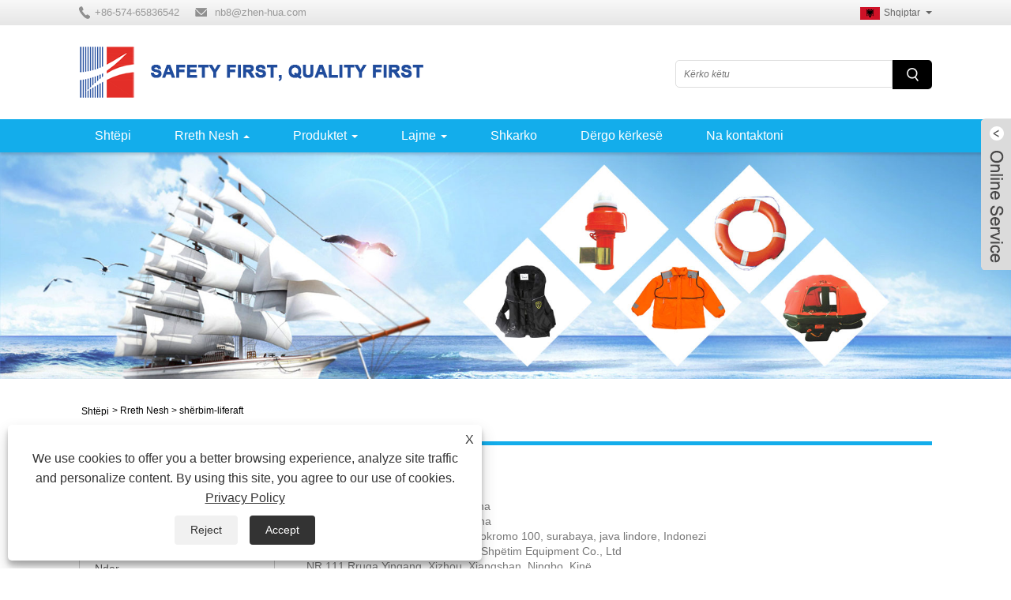

--- FILE ---
content_type: text/html; charset=utf-8
request_url: https://sq.lifesavingseries.com/about-62618.html
body_size: 9589
content:

<!DOCTYPE HTML>
<html lang="sq">
<head>
    <meta charset="utf-8" />
    
<title>servi-liferaft</title>
<meta name="keywords" content="" />
<meta name="description" content="" />
<link rel="shortcut icon" href="/upload/168/20180906134505289178.ico" type="image/x-icon" />
<meta name="google-site-verification" content="6lSffnJ6b4QKxJF_2o5HbjW8m_oG6dRp4dqQh2yPXI8" />
<!-- Global site tag (gtag.js) - Google Analytics -->
<script async src="https://www.googletagmanager.com/gtag/js?id=UA-151735579-20"></script>
<script>
  window.dataLayer = window.dataLayer || [];
  function gtag(){dataLayer.push(arguments);}
  gtag('js', new Date());

  gtag('config', 'UA-151735579-20');
</script>
<link rel="dns-prefetch" href="https://style.trade-cloud.com.cn" />
<link rel="dns-prefetch" href="https://i.trade-cloud.com.cn" />
    <meta name="viewport" content="width=device-width, minimum-scale=0.25, maximum-scale=1.6, initial-scale=1.0" />
    <meta name="apple-mobile-web-app-capable" content="yes" />
    <meta name="twitter:card" content="summary" />
    <meta name="twitter:title" content="servi-liferaft" />
    <meta name="twitter:description" content="" />
    <meta name="twitter:image" content="https://sq.lifesavingseries.com/upload/168/20180918132846280315.png" />
    <meta property="og:type" content="article" />
    <meta property="og:title" content="servi-liferaft" />
    <meta property="og:description" content="" />
    <meta property="og:url" content="http://sq.lifesavingseries.com/about-62618.html" />
    <meta property="og:site_name" content="Ningbo Zhenhua Pajisjet Elektrike Co.ltd." />
    <link rel="stylesheet" href="https://style.trade-cloud.com.cn/Template/08/css/global.css" type="text/css" media="all" />
    <link rel="stylesheet" href="https://style.trade-cloud.com.cn/Template/08/css/product_list.css" type="text/css" media="all" />
    <link rel="stylesheet" href="https://style.trade-cloud.com.cn/Template/08/css/blockcategories.css" type="text/css" media="all" />
    <link rel="stylesheet" href="https://style.trade-cloud.com.cn/css/jm.css" type="text/css" media="all" />
    <link rel="stylesheet" href="https://style.trade-cloud.com.cn/Template/08/css/category.css" type="text/css" media="all" />
    
    <link rel="alternate" hreflang="el"  href="https://el.lifesavingseries.com/about-62568.html"/>
<link rel="alternate" hreflang="eo"  href="https://eo.lifesavingseries.com/about-62570.html"/>
<link rel="alternate" hreflang="af"  href="https://af.lifesavingseries.com/about-62572.html"/>
<link rel="alternate" hreflang="vi"  href="https://vi.lifesavingseries.com/about-62574.html"/>
<link rel="alternate" hreflang="ca"  href="https://ca.lifesavingseries.com/about-62576.html"/>
<link rel="alternate" hreflang="it"  href="https://it.lifesavingseries.com/about-62578.html"/>
<link rel="alternate" hreflang="he"  href="https://iw.lifesavingseries.com/about-62580.html"/>
<link rel="alternate" hreflang="cy"  href="https://cy.lifesavingseries.com/about-62582.html"/>
<link rel="alternate" hreflang="ga"  href="https://ga.lifesavingseries.com/about-62584.html"/>
<link rel="alternate" hreflang="gl"  href="https://gl.lifesavingseries.com/about-62586.html"/>
<link rel="alternate" hreflang="id"  href="https://id.lifesavingseries.com/about-62588.html"/>
<link rel="alternate" hreflang="es"  href="https://es.lifesavingseries.com/about-62590.html"/>
<link rel="alternate" hreflang="ru"  href="https://ru.lifesavingseries.com/about-62592.html"/>
<link rel="alternate" hreflang="nl"  href="https://nl.lifesavingseries.com/about-62594.html"/>
<link rel="alternate" hreflang="pt"  href="https://pt.lifesavingseries.com/about-62596.html"/>
<link rel="alternate" hreflang="th"  href="https://th.lifesavingseries.com/about-62598.html"/>
<link rel="alternate" hreflang="ro"  href="https://ro.lifesavingseries.com/about-62600.html"/>
<link rel="alternate" hreflang="is"  href="https://is.lifesavingseries.com/about-62602.html"/>
<link rel="alternate" hreflang="pl"  href="https://pl.lifesavingseries.com/about-62604.html"/>
<link rel="alternate" hreflang="hr"  href="https://hr.lifesavingseries.com/about-62606.html"/>
<link rel="alternate" hreflang="de"  href="https://de.lifesavingseries.com/about-62608.html"/>
<link rel="alternate" hreflang="ht"  href="https://ht.lifesavingseries.com/about-62610.html"/>
<link rel="alternate" hreflang="da"  href="https://da.lifesavingseries.com/about-62612.html"/>
<link rel="alternate" hreflang="fa"  href="https://fa.lifesavingseries.com/about-62614.html"/>
<link rel="alternate" hreflang="fi"  href="https://fi.lifesavingseries.com/about-62616.html"/>
<link rel="alternate" hreflang="sq"  href="https://sq.lifesavingseries.com/about-62618.html"/>
<link rel="alternate" hreflang="ko"  href="https://ko.lifesavingseries.com/about-62620.html"/>
<link rel="alternate" hreflang="sv"  href="https://sv.lifesavingseries.com/about-62622.html"/>
<link rel="alternate" hreflang="mk"  href="https://mk.lifesavingseries.com/about-62624.html"/>
<link rel="alternate" hreflang="sk"  href="https://sk.lifesavingseries.com/about-62626.html"/>
<link rel="alternate" hreflang="mt"  href="https://mt.lifesavingseries.com/about-62628.html"/>
<link rel="alternate" hreflang="sw"  href="https://sw.lifesavingseries.com/about-62630.html"/>
<link rel="alternate" hreflang="am"  href="https://am.lifesavingseries.com/about-62632.html"/>
<link rel="alternate" hreflang="az"  href="https://az.lifesavingseries.com/about-62634.html"/>
<link rel="alternate" hreflang="eu"  href="https://eu.lifesavingseries.com/about-62636.html"/>
<link rel="alternate" hreflang="bs"  href="https://bs.lifesavingseries.com/about-62638.html"/>
<link rel="alternate" hreflang="fy"  href="https://fy.lifesavingseries.com/about-62640.html"/>
<link rel="alternate" hreflang="ka"  href="https://ka.lifesavingseries.com/about-62642.html"/>
<link rel="alternate" hreflang="co"  href="https://co.lifesavingseries.com/about-62644.html"/>
<link rel="alternate" hreflang="ku"  href="https://ku.lifesavingseries.com/about-62646.html"/>
<link rel="alternate" hreflang="lo"  href="https://lo.lifesavingseries.com/about-62648.html"/>
<link rel="alternate" hreflang="lb"  href="https://lb.lifesavingseries.com/about-62650.html"/>
<link rel="alternate" hreflang="xh"  href="https://xh.lifesavingseries.com/about-62652.html"/>
<link rel="alternate" hreflang="ja"  href="https://ja.lifesavingseries.com/about-62654.html"/>
<link rel="alternate" hreflang="ms"  href="https://ms.lifesavingseries.com/about-62656.html"/>
<link rel="alternate" hreflang="mg"  href="https://mg.lifesavingseries.com/about-62658.html"/>
<link rel="alternate" hreflang="ml"  href="https://ml.lifesavingseries.com/about-62660.html"/>
<link rel="alternate" hreflang="mi"  href="https://mi.lifesavingseries.com/about-62662.html"/>
<link rel="alternate" hreflang="tr"  href="https://tr.lifesavingseries.com/about-62664.html"/>
<link rel="alternate" hreflang="zh"  href="https://zh-cn.lifesavingseries.com/about-62666.html"/>

    
<link href="https://style.trade-cloud.com.cn/Template/08/css/style.css" rel="stylesheet">
<link href="https://style.trade-cloud.com.cn/Template/08/css/mobile.css" rel="stylesheet" media="screen and (max-width:768px)">
<link href="https://style.trade-cloud.com.cn/Template/08/css/language.css" rel="stylesheet">
<link type="text/css" rel="stylesheet" href="https://style.trade-cloud.com.cn/Template/08/css/custom_service_on.css" />
<link type="text/css" rel="stylesheet" href="https://style.trade-cloud.com.cn/Template/08/css/custom_service_off.css" />
<script src="https://style.trade-cloud.com.cn/Template/08/js/jquery.min.js"></script>
<script src="https://style.trade-cloud.com.cn/Template/08/js/owl.carousel.js"></script>

</head>
<body>
    
<header class="head-wrapper">
    <nav class="topbar">
        <section class="layout">
            <div class="head-contact">
                <div class="head-phone"><span data-txt="Phone"><b>+86-574-65836542</b></span><a href="tel:+86-574-65836542"></a></div>
                <div class="head-email"><span data-txt="Email"><b><a href="/message.html"><span class="__cf_email__" data-cfemail="acc2ce94ecd6c4c9c281c4d9cd82cfc3c1">[email&#160;protected]</span></a></b></span><a href="/message.html"></a></div>
            </div>
            <div class="language">
                <div class="language-info">
                    <div class="language-title">
                        <div class="language-flag"><a title="Shqiptar" href="javascript:;"> <b class="country-flag"><img src="/upload/sq.gif" alt="Shqiptar" /></b> <span>Shqiptar</span> </a></div>
                        <b class="language-ico"></b>
                    </div>
                    <div class="language-cont">
                        <ul>
                            <li class="language-flag"> <a title="English" href="http://www.lifesavingseries.com"> <b class="country-flag"><img src="/upload/en.gif" alt="English" /></b> <span>English</span> </a> </li><li class="language-flag"> <a title="ελληνικά" href="//el.lifesavingseries.com"> <b class="country-flag"><img src="/upload/el.gif" alt="ελληνικά" /></b> <span>ελληνικά</span> </a> </li><li class="language-flag"> <a title="Esperanto" href="//eo.lifesavingseries.com"> <b class="country-flag"><img src="/upload/eo.gif" alt="Esperanto" /></b> <span>Esperanto</span> </a> </li><li class="language-flag"> <a title="Afrikaans" href="//af.lifesavingseries.com"> <b class="country-flag"><img src="/upload/af.gif" alt="Afrikaans" /></b> <span>Afrikaans</span> </a> </li><li class="language-flag"> <a title="tiếng Việt" href="//vi.lifesavingseries.com"> <b class="country-flag"><img src="/upload/vi.gif" alt="tiếng Việt" /></b> <span>tiếng Việt</span> </a> </li><li class="language-flag"> <a title="Català" href="//ca.lifesavingseries.com"> <b class="country-flag"><img src="/upload/ca.gif" alt="Català" /></b> <span>Català</span> </a> </li><li class="language-flag"> <a title="Italiano" href="//it.lifesavingseries.com"> <b class="country-flag"><img src="/upload/it.gif" alt="Italiano" /></b> <span>Italiano</span> </a> </li><li class="language-flag"> <a title="שפה עברית" href="//iw.lifesavingseries.com"> <b class="country-flag"><img src="/upload/iw.gif" alt="שפה עברית" /></b> <span>שפה עברית</span> </a> </li><li class="language-flag"> <a title="Cymraeg" href="//cy.lifesavingseries.com"> <b class="country-flag"><img src="/upload/cy.gif" alt="Cymraeg" /></b> <span>Cymraeg</span> </a> </li><li class="language-flag"> <a title="Gaeilge" href="//ga.lifesavingseries.com"> <b class="country-flag"><img src="/upload/ga.gif" alt="Gaeilge" /></b> <span>Gaeilge</span> </a> </li><li class="language-flag"> <a title="Galego" href="//gl.lifesavingseries.com"> <b class="country-flag"><img src="/upload/gl.gif" alt="Galego" /></b> <span>Galego</span> </a> </li><li class="language-flag"> <a title="Indonesia" href="//id.lifesavingseries.com"> <b class="country-flag"><img src="/upload/id.gif" alt="Indonesia" /></b> <span>Indonesia</span> </a> </li><li class="language-flag"> <a title="Español" href="//es.lifesavingseries.com"> <b class="country-flag"><img src="/upload/es.gif" alt="Español" /></b> <span>Español</span> </a> </li><li class="language-flag"> <a title="русский" href="//ru.lifesavingseries.com"> <b class="country-flag"><img src="/upload/ru.gif" alt="русский" /></b> <span>русский</span> </a> </li><li class="language-flag"> <a title="Nederlands" href="//nl.lifesavingseries.com"> <b class="country-flag"><img src="/upload/nl.gif" alt="Nederlands" /></b> <span>Nederlands</span> </a> </li><li class="language-flag"> <a title="Português" href="//pt.lifesavingseries.com"> <b class="country-flag"><img src="/upload/pt.gif" alt="Português" /></b> <span>Português</span> </a> </li><li class="language-flag"> <a title="ภาษาไทย" href="//th.lifesavingseries.com"> <b class="country-flag"><img src="/upload/th.gif" alt="ภาษาไทย" /></b> <span>ภาษาไทย</span> </a> </li><li class="language-flag"> <a title="Română" href="//ro.lifesavingseries.com"> <b class="country-flag"><img src="/upload/ro.gif" alt="Română" /></b> <span>Română</span> </a> </li><li class="language-flag"> <a title="icelandic" href="//is.lifesavingseries.com"> <b class="country-flag"><img src="/upload/is.gif" alt="icelandic" /></b> <span>icelandic</span> </a> </li><li class="language-flag"> <a title="Polski" href="//pl.lifesavingseries.com"> <b class="country-flag"><img src="/upload/pl.gif" alt="Polski" /></b> <span>Polski</span> </a> </li><li class="language-flag"> <a title="Hrvatski" href="//hr.lifesavingseries.com"> <b class="country-flag"><img src="/upload/hr.gif" alt="Hrvatski" /></b> <span>Hrvatski</span> </a> </li><li class="language-flag"> <a title="Deutsch" href="//de.lifesavingseries.com"> <b class="country-flag"><img src="/upload/de.gif" alt="Deutsch" /></b> <span>Deutsch</span> </a> </li><li class="language-flag"> <a title="Kreyòl ayisyen" href="//ht.lifesavingseries.com"> <b class="country-flag"><img src="/upload/ht.gif" alt="Kreyòl ayisyen" /></b> <span>Kreyòl ayisyen</span> </a> </li><li class="language-flag"> <a title="Dansk" href="//da.lifesavingseries.com"> <b class="country-flag"><img src="/upload/da.gif" alt="Dansk" /></b> <span>Dansk</span> </a> </li><li class="language-flag"> <a title="فارسی" href="//fa.lifesavingseries.com"> <b class="country-flag"><img src="/upload/fa.gif" alt="فارسی" /></b> <span>فارسی</span> </a> </li><li class="language-flag"> <a title="Suomi" href="//fi.lifesavingseries.com"> <b class="country-flag"><img src="/upload/fi.gif" alt="Suomi" /></b> <span>Suomi</span> </a> </li><li class="language-flag"> <a title="Shqiptar" href="//sq.lifesavingseries.com"> <b class="country-flag"><img src="/upload/sq.gif" alt="Shqiptar" /></b> <span>Shqiptar</span> </a> </li><li class="language-flag"> <a title="한국어" href="//ko.lifesavingseries.com"> <b class="country-flag"><img src="/upload/ko.gif" alt="한국어" /></b> <span>한국어</span> </a> </li><li class="language-flag"> <a title="Svenska" href="//sv.lifesavingseries.com"> <b class="country-flag"><img src="/upload/sv.gif" alt="Svenska" /></b> <span>Svenska</span> </a> </li><li class="language-flag"> <a title="Македонски" href="//mk.lifesavingseries.com"> <b class="country-flag"><img src="/upload/mk.gif" alt="Македонски" /></b> <span>Македонски</span> </a> </li><li class="language-flag"> <a title="Slovenský jazyk" href="//sk.lifesavingseries.com"> <b class="country-flag"><img src="/upload/sk.gif" alt="Slovenský jazyk" /></b> <span>Slovenský jazyk</span> </a> </li><li class="language-flag"> <a title="Malti" href="//mt.lifesavingseries.com"> <b class="country-flag"><img src="/upload/mt.gif" alt="Malti" /></b> <span>Malti</span> </a> </li><li class="language-flag"> <a title="lugha ya Kiswahili" href="//sw.lifesavingseries.com"> <b class="country-flag"><img src="/upload/sw.gif" alt="lugha ya Kiswahili" /></b> <span>lugha ya Kiswahili</span> </a> </li><li class="language-flag"> <a title="አማርኛ" href="//am.lifesavingseries.com"> <b class="country-flag"><img src="/upload/am.gif" alt="አማርኛ" /></b> <span>አማርኛ</span> </a> </li><li class="language-flag"> <a title="Azərbaycan" href="//az.lifesavingseries.com"> <b class="country-flag"><img src="/upload/az.gif" alt="Azərbaycan" /></b> <span>Azərbaycan</span> </a> </li><li class="language-flag"> <a title="Euskal" href="//eu.lifesavingseries.com"> <b class="country-flag"><img src="/upload/eu.gif" alt="Euskal" /></b> <span>Euskal</span> </a> </li><li class="language-flag"> <a title="Bosanski" href="//bs.lifesavingseries.com"> <b class="country-flag"><img src="/upload/bs.gif" alt="Bosanski" /></b> <span>Bosanski</span> </a> </li><li class="language-flag"> <a title="Frysk" href="//fy.lifesavingseries.com"> <b class="country-flag"><img src="/upload/fy.gif" alt="Frysk" /></b> <span>Frysk</span> </a> </li><li class="language-flag"> <a title="ქართული" href="//ka.lifesavingseries.com"> <b class="country-flag"><img src="/upload/ka.gif" alt="ქართული" /></b> <span>ქართული</span> </a> </li><li class="language-flag"> <a title="Corsa" href="//co.lifesavingseries.com"> <b class="country-flag"><img src="/upload/corsican.gif" alt="Corsa" /></b> <span>Corsa</span> </a> </li><li class="language-flag"> <a title="Kurdî" href="//ku.lifesavingseries.com"> <b class="country-flag"><img src="/upload/ku.gif" alt="Kurdî" /></b> <span>Kurdî</span> </a> </li><li class="language-flag"> <a title="ລາວ" href="//lo.lifesavingseries.com"> <b class="country-flag"><img src="/upload/lo.gif" alt="ລາວ" /></b> <span>ລາວ</span> </a> </li><li class="language-flag"> <a title="Lëtzebuergesch" href="//lb.lifesavingseries.com"> <b class="country-flag"><img src="/upload/lb.gif" alt="Lëtzebuergesch" /></b> <span>Lëtzebuergesch</span> </a> </li><li class="language-flag"> <a title="IsiXhosa" href="//xh.lifesavingseries.com"> <b class="country-flag"><img src="/upload/xhosa.gif" alt="IsiXhosa" /></b> <span>IsiXhosa</span> </a> </li><li class="language-flag"> <a title="日本語" href="//ja.lifesavingseries.com"> <b class="country-flag"><img src="/upload/ja.gif" alt="日本語" /></b> <span>日本語</span> </a> </li><li class="language-flag"> <a title="Malay" href="//ms.lifesavingseries.com"> <b class="country-flag"><img src="/upload/ms.gif" alt="Malay" /></b> <span>Malay</span> </a> </li><li class="language-flag"> <a title="Malagasy" href="//mg.lifesavingseries.com"> <b class="country-flag"><img src="/upload/mg.gif" alt="Malagasy" /></b> <span>Malagasy</span> </a> </li><li class="language-flag"> <a title="മലയാളം" href="//ml.lifesavingseries.com"> <b class="country-flag"><img src="/upload/malayalam.gif" alt="മലയാളം" /></b> <span>മലയാളം</span> </a> </li><li class="language-flag"> <a title="Maori" href="//mi.lifesavingseries.com"> <b class="country-flag"><img src="/upload/mi.gif" alt="Maori" /></b> <span>Maori</span> </a> </li><li class="language-flag"> <a title="Türkçe" href="//tr.lifesavingseries.com"> <b class="country-flag"><img src="/upload/tr.gif" alt="Türkçe" /></b> <span>Türkçe</span> </a> </li><li class="language-flag"> <a title="简体中文" href="//zh-cn.lifesavingseries.com"> <b class="country-flag"><img src="/upload/cn.gif" alt="简体中文" /></b> <span>简体中文</span> </a> </li>
                        </ul>
                    </div>
                </div>
            </div>
            <div class="transall"></div>
            <ul class="head-social">
                <li><a href="https://www.facebook.com/home.php?ref=wizard" rel="nofollow" target="_blank"><img src="https://i.trade-cloud.com.cn/Template/08/images/so02.png" alt="Facebook"></a></li><li><a href="https://twitter.com/7BgMZMYYGpW9nym" rel="nofollow" target="_blank"><img src="https://i.trade-cloud.com.cn/Template/08/images/so03.png" alt="Twitter"></a></li>
            </ul>
        </section>
    </nav>
    <section class="header">
        <section class="layout">
            <div class="logo"><img src="/upload/168/20180918132846280315.png" alt="Ningbo Zhenhua Pajisjet Elektrike Co.ltd."></div>
            <nav class="nav-bar">
                <section class="nav-wrap">
                    <ul class="nav">
                        <li><a href="https://sq.lifesavingseries.com/" title="Shtëpi">Shtëpi</a></li><li class="nav-current"><a href="https://sq.lifesavingseries.com/about.html" title="Rreth Nesh">Rreth Nesh</a><ul><li><a title="Rreth Nesh" href="https://sq.lifesavingseries.com/about.html">Rreth Nesh</a></li><li><a title="Fjalimi i Presidentit" href="https://sq.lifesavingseries.com/about-19019.html">Fjalimi i Presidentit</a></li><li><a title="Nder" href="https://sq.lifesavingseries.com/about-19020.html">Nder</a></li><li><a title="Avantazhi i produktit" href="https://sq.lifesavingseries.com/about-19021.html">Avantazhi i produktit</a></li><li><a title="Skena e prodhimit" href="https://sq.lifesavingseries.com/about-19022.html">Skena e prodhimit</a></li><li><a title="Qendra Kërkimore Shkencore" href="https://sq.lifesavingseries.com/about-19023.html">Qendra Kërkimore Shkencore</a></li><li><a title="dërgesë-shtator 2019" href="https://sq.lifesavingseries.com/about-62617.html">dërgesë-shtator 2019</a></li><li><a title="shërbim-liferaft" href="https://sq.lifesavingseries.com/about-62618.html">shërbim-liferaft</a></li></ul></li><li><a href="https://sq.lifesavingseries.com/products.html" title="Produktet">Produktet</a><ul><li><a title="Jelek shpëtimi" href="https://sq.lifesavingseries.com/life-jacket">Jelek shpëtimi</a><ul><li><a title="Xhaketë jete me inflacion pullover" href="https://sq.lifesavingseries.com/inflatable-life-jacket">Xhaketë jete me inflacion pullover</a></li><li><a title="Xhaketë shpëtimi inflatable tip jeleku" href="https://sq.lifesavingseries.com/vest-type-inflatable-life-jacket">Xhaketë shpëtimi inflatable tip jeleku</a></li><li><a title="Pantallona shiu që shpëtojnë jetën" href="https://sq.lifesavingseries.com/life-saving-rain-pants">Pantallona shiu që shpëtojnë jetën</a></li><li><a title="Veshje të sigurisë" href="https://sq.lifesavingseries.com/Safety-Clothing">Veshje të sigurisë</a></li><li><a title="Xhaketë e fortë e jetës" href="https://sq.lifesavingseries.com/solid-life-jacket">Xhaketë e fortë e jetës</a></li><li><a title="Xhaketë shpëtimi detare" href="https://sq.lifesavingseries.com/marine-life-jacket">Xhaketë shpëtimi detare</a></li><li><a title="Unaza Jete Buoy Life" href="https://sq.lifesavingseries.com/life-buoy-life-ring">Unaza Jete Buoy Life</a></li><li><a title="Rrip i gjatë inflatable" href="https://sq.lifesavingseries.com/Inflatable-Waistband">Rrip i gjatë inflatable</a></li></ul></li><li><a title="Liferaft inflatable" href="https://sq.lifesavingseries.com/Inflatable-Liferaft">Liferaft inflatable</a><ul><li><a title="Valvula e shpëtimit Tpu" href="https://sq.lifesavingseries.com/tpu-life-saving-valve">Valvula e shpëtimit Tpu</a></li><li><a title="Valvul gome për shpëtimin e jetës" href="https://sq.lifesavingseries.com/rubber-life-saving-valve">Valvul gome për shpëtimin e jetës</a></li></ul></li><li><a title="Hedhës pneumatik" href="https://sq.lifesavingseries.com/pneumatic-thrower">Hedhës pneumatik</a></li><li><a title="Sinjali i zjarrit detar" href="https://sq.lifesavingseries.com/marine-fire-signal">Sinjali i zjarrit detar</a></li><li><a title="Pozicionimi që shpëton jetën" href="https://sq.lifesavingseries.com/life-saving-positioning">Pozicionimi që shpëton jetën</a></li><li><a title="Shuarja e zjarrit me pluhur të thatë rakete" href="https://sq.lifesavingseries.com/rocket-dry-powder-fire-extinguis">Shuarja e zjarrit me pluhur të thatë rakete</a></li><li><a title="Dritat e Shpëtimit të Detit" href="https://sq.lifesavingseries.com/sea-rescue-lights">Dritat e Shpëtimit të Detit</a></li><li><a title="Predha kundër shpendëve" href="https://sq.lifesavingseries.com/bird-repellent-shells">Predha kundër shpendëve</a></li><li><a title="Kontejner dhe djep" href="https://sq.lifesavingseries.com/(Container-Cradle)">Kontejner dhe djep</a></li></ul></li><li><a href="https://sq.lifesavingseries.com/news.html" title="Lajme">Lajme</a><ul><li><a title="FAQ" href="https://sq.lifesavingseries.com/news-2906.html">FAQ</a></li><li><a title="Lajmet e Industrisë" href="https://sq.lifesavingseries.com/news-2907.html">Lajmet e Industrisë</a></li><li><a title="Lajmet e kompanisë" href="https://sq.lifesavingseries.com/news-2908.html">Lajmet e kompanisë</a></li></ul></li><li><a href="https://sq.lifesavingseries.com/download.html" title="Shkarko">Shkarko</a></li><li><a href="https://sq.lifesavingseries.com/message.html" title="Dërgo kërkesë">Dërgo kërkesë</a></li><li><a href="https://sq.lifesavingseries.com/contact.html" title="Na kontaktoni">Na kontaktoni</a></li>
                    </ul>
                </section>
                <section class="head-search-wrap">
                    <b class="head-search-ico"></b>
                    <section class="head-search-bg">
                        <div class="head-search">
                            <input id="txtsearch" name="txtsearch" class="search-ipt" type="text" placeholder="Kërko këtu">
                            <input class="search-btn" type="button" value="SHKO" onclick="window.location.href='/products.html?keyword='+MM_findObj('txtsearch').value">
                        </div>
                    </section>
                </section>
                <script data-cfasync="false" src="/cdn-cgi/scripts/5c5dd728/cloudflare-static/email-decode.min.js"></script><script>
                    function MM_findObj(n, d) {
                        var p, i, x; if (!d) d = document; if ((p = n.indexOf("?")) > 0 && parent.frames.length) {
                            d = parent.frames[n.substring(p + 1)].document; n = n.substring(0, p);
                        }
                        if (!(x = d[n]) && d.all) x = d.all[n]; for (i = 0; !x && i < d.forms.length; i++) x = d.forms[i][n];
                        for (i = 0; !x && d.layers && i < d.layers.length; i++) x = MM_findObj(n, d.layers[i].document);
                        if (!x && d.getElementById) x = d.getElementById(n); return x;
                    }
                </script>
            </nav>
        </section>
    </section>
</header>

    <div class="nav-banner page-banner">
        <div class="page-bannertxt">
            
        </div>
        <a class="item"><img src="/upload/168/20180904135003205818.jpg" /></a>
    </div>
    <script type="text/javascript" src="https://style.trade-cloud.com.cn/js/global.js"></script>
    <script type="text/javascript" src="https://style.trade-cloud.com.cn/js/treeManagement.js"></script>
    <script type="text/javascript" src="/js/js.js"></script>
    <div id="page">
        <div class="columns-container">
            <div id="columns" class="container">
                <!-- Breadcrumb -->
                <div class="breadcrumb clearfix">
                    <a class="home" href="/"><i class="icon-home">Shtëpi</i></a>
                    <span class="navigation-pipe">&gt;</span>
                    <span class="navigation_page"><a href="/about.html">Rreth Nesh</a></span>
                    <span class="navigation_page">
                        <span>></span> shërbim-liferaft</span>
                </div>
                <!-- /Breadcrumb -->
                <div class="row">
                    <div id="top_column" class="center_column col-xs-12 col-sm-12"></div>
                </div>
                <div class="row">
                    <div id="left_column" class="column col-xs-12 col-sm-3">
                        
<div id="categories_block_left" class="block">
    <form class="left-search" action="/products.html" method="get" style="display:none;">
        <input type="text" class="search-t" name="keyword" id="search-t" placeholder="Search" required="required" />
        <input id="search-b" class="search-b" type="submit" value="" />
    </form>
    <h2 class="title_block">Rreth Nesh</h2>
    <div class="block_content">
        <ul class="tree dhtml" style="display: block;">
            <li><a href="/about.html"><span>Rreth Nesh</span></a></li><li><a href="/about-19019.html"><span>Fjalimi i Presidentit</span></a></li><li><a href="/about-19020.html"><span>Nder</span></a></li><li><a href="/about-19021.html"><span>Avantazhi i produktit</span></a></li><li><a href="/about-19022.html"><span>Skena e prodhimit</span></a></li><li><a href="/about-19023.html"><span>Qendra Kërkimore Shkencore</span></a></li><li><a href="/about-62617.html"><span>dërgesë-shtator 2019</span></a></li><li><a href="/about-62618.html"><span>shërbim-liferaft</span></a></li>
        </ul>
    </div>
</div>
<div id="new-products_block_right" class="block products_block">
    <h2 class="title_block">Produkte të reja</h2>
    <div class="block_content products-block">
        <ul class="products">
            <li class="clearfix"><a class="products-block-image" href="/pilot-suit-inflatable-work-life-jacket.html"><img class="replace-2x img-responsive" src="/upload/168/inflatable-work-life-jacket-pilot-suit-_792646.jpg" alt="Xhaketë jete pune me kostum pilot" style="width:100px;" onerror="this.src='https://i.trade-cloud.com.cn/images/noimage.gif'"/></a><div class="product-content"><h5><a class="product-name" href="/pilot-suit-inflatable-work-life-jacket.html">Xhaketë jete pune me kostum pilot</a></h5><div class="price-box"></div></div></li><li class="clearfix"><a class="products-block-image" href="/tpu-composite-adhesive-inflatable-life-raft.html"><img class="replace-2x img-responsive" src="/upload/168/zhri-a-throwing-type-high-strength-tpu-composite-adhesive-inflatable-life-raft_18315.jpg" alt="TPU e përbërë ngjitës i jetës së inflacionit" style="width:100px;" onerror="this.src='https://i.trade-cloud.com.cn/images/noimage.gif'"/></a><div class="product-content"><h5><a class="product-name" href="/tpu-composite-adhesive-inflatable-life-raft.html">TPU e përbërë ngjitës i jetës së inflacionit</a></h5><div class="price-box"></div></div></li><li class="clearfix"><a class="products-block-image" href="/automatic-emergency-inflatable-life-buoy.html"><img class="replace-2x img-responsive" src="/upload/168/automatic-emergency-inflatable-li_383839.jpg" alt="Buzë jetese me fryrje emergjente automatike" style="width:100px;" onerror="this.src='https://i.trade-cloud.com.cn/images/noimage.gif'"/></a><div class="product-content"><h5><a class="product-name" href="/automatic-emergency-inflatable-life-buoy.html">Buzë jetese me fryrje emergjente automatike</a></h5><div class="price-box"></div></div></li><li class="clearfix"><a class="products-block-image" href="/lifebuoy-self-lighting.html"><img class="replace-2x img-responsive" src="/upload/168/lifebuoy-self-lighting_928945.jpg" alt="Vetë-ndriçimi i mjeteve të shpëtimit" style="width:100px;" onerror="this.src='https://i.trade-cloud.com.cn/images/noimage.gif'"/></a><div class="product-content"><h5><a class="product-name" href="/lifebuoy-self-lighting.html">Vetë-ndriçimi i mjeteve të shpëtimit</a></h5><div class="price-box"></div></div></li>
        </ul>
        <div>
            <li><a class="btn btn-default button button-small" href="/products.html"><span>Të gjitha produktet e reja</span></a></li>
        </div>
    </div>
</div>

                    </div>
                    <div id="center_column" class="center_column col-xs-12 col-sm-9">
                        <div class="content_scene_cat">
                            <div class="content_scene_cat_bg" style="padding-right: 10px;">
                                <div class="cat_desc">
                                    <span class="category-name">
                                        <h1>
                                            shërbim-liferaft</h1>
                                    </span>
                                    <div id="category_description_short" class="rte">

                                        Importuesi: PT. Jaya Putra Multiguna<br />Distributori: PT. Jaya Putra Multiguna<br />Mangga Dua B-8 nr.3 JI. Jagir wonokromo 100, surabaya, java lindore, Indonezi<br />Eksportues: Ningbo Zhenhua Jeta-Shpëtim Equipment Co., Ltd<br />NR.111 Rruga Yingang, Xizhou, Xiangshan, Ningbo, Kinë<br />Stacioni i shërbimit: PT. Jaya Putra Multiguna<br />Mangga Dua B-8 nr.3 JI. Jagir wonokromo 100, surabaya, java lindore, Indonezi<br />
                                        <div class="a2a_kit a2a_kit_size_32 a2a_default_style">
                                            <a class="a2a_dd" href="https://www.addtoany.com/share"></a>
                                            <a class="a2a_button_facebook"></a>
                                            <a class="a2a_button_twitter"></a>
                                            <a class="a2a_button_pinterest"></a>
                                            <a class="a2a_button_linkedin"></a>
                                        </div>
                                        <script async src="https://static.addtoany.com/menu/page.js"></script>
                                    </div>
                                </div>
                            </div>
                        </div>
                    </div>
                </div>
            </div>
        </div>
    </div>
    



<link rel="stylesheet" href="https://style.trade-cloud.com.cn/css/center.css" type="text/css" media="all" />
 




    

<script type="text/javascript" src="/OnlineService/10/js/custom_service.js"></script>

<link type="text/css" rel="stylesheet" href="/OnlineService/10/css/custom_service_off.css" />

<aside class="scrollsidebar" id="scrollsidebar">
    <section class="side_content">
        <div class="side_list">
            <header class="hd">
                <img src="/OnlineService/10/images/title_pic.png" alt="LiveChat">
            </header>
            <div class="cont">
                <li><a class="ri_Email" href="/message.html" title="nb8@zhen-hua.com" target="_blank"><span class="__cf_email__" data-cfemail="513f3369112b39343f7c3924307f323e3c">[email&#160;protected]</span></a></li><li><a class="ri_QQ" href="//wpa.qq.com/msgrd?v=3&uin=289183481&menu=yes" title="289183481" target="_blank">289183481</a></li> 
            </div>
            <div class="t-code"><img src="/upload/168/20180906134652471431.png" alt="QR" /></div>
            <div class="side_title">LiveChat<a href="javascript://" class="close_btn"><span>close</span></a></div>
        </div>
    </section>
    <div class="show_btn"></div>
</aside>
<script data-cfasync="false" src="/cdn-cgi/scripts/5c5dd728/cloudflare-static/email-decode.min.js"></script><script>
    $(".show_btn").click(function () {
        $(".side_content").css("width", "177px");
        $(".show_btn").hide();
    })
    $(".close_btn").click(function () {
        $(".side_content").css("width", "0px");
        $(".show_btn").show();
    })
</script>




<script type="text/javascript">
    $(function () {
        $("#scrollsidebar").fix({
            float: 'right',
            durationTime: 400
        });
		$(".privacy-close").click(function(){
		$("#privacy-prompt").css("display","none");
			});
    });
</script>
<link href="https://style.trade-cloud.com.cn/css/iconfont.css" rel="stylesheet" />
<script src="https://style.trade-cloud.com.cn/js/iconfont.js"></script>
<div class="privacy-prompt" id="privacy-prompt">
<div class="privacy-close">X</div>
    	    <div class="text">
    	            We use cookies to offer you a better browsing experience, analyze site traffic and personalize content. By using this site, you agree to our use of cookies. 
    	        <a href="/privacy-policy.html" rel='nofollow' target="_blank">Privacy Policy</a>
    	    </div>
    	    <div class="agree-btns">
        	    <a class="agree-btn" onclick="myFunction()" id="reject-btn"   href="javascript:;">
        	        Reject
        	    </a>
        	    <a class="agree-btn" onclick="closeclick()" style="margin-left:15px;" id="agree-btn" href="javascript:;">
        	        Accept
        	    </a>
    	    </div>
    	</div>
    <link href="/css/privacy.css" rel="stylesheet" type="text/css"  />	
	<script src="/js/privacy.js"></script>
    
<footer class="foot-wrapper">
    <section class="foot-items">
        <section class="layout">
            <section class="foot-item foot-contact foot-item-hide">
                <h2 class="foot-tit">Na kontaktoni</h2>
                <div class="foot-cont">
                    <ul>
                        <li class="foot-addr">Adresë: No 111, Yingang Road, Xizhou, Xiangshan, Ningbo, Zhejiang, Kinë</li><li class="foot-phone">tel:<a href="tel:+86-574-65836542">+86-574-65836542</a></li><li class="foot-phone">Telefoni:<a href="tel:+86-574-65837698">+86-574-65837698</a></li><li class="foot-email">E-mail: <a href="https://sq.lifesavingseries.com/message.html"><span class="__cf_email__" data-cfemail="49272b710933212c2764213c28672a2624">[email&#160;protected]</span></a></li><li class="foot-fax">Faks: +86-574-65836777</li>
                    </ul>
                </div>
            </section>
            <section class="foot-item foot-inquiry foot-item-hide">
                <h2 class="foot-tit">Kërkim për Listën e Çmimeve</h2>
                <div class="foot-cont">
                    <p>
                        Për pyetje në lidhje me produktet tona ose listën e çmimeve, ju lutemi na lini emailin tuaj dhe ne do të kontaktojmë brenda 24 orëve.
                    </p>
                    <div class="subscribe">
                        <div class="subscribe-form">
                            <input class="subscribe-ipt" type="text" id="AddEmail" value="Adresa juaj e emailit">
                            <input class="subscribe-btn" type="button" value="KËRKESË TANI" onclick="AddEmail11('','Gabim në formatin e postës elektronike！','Paraqisni intervalin deri në 5 sekonda！')">
                        </div>
                    </div>
                </div>
            </section>
            <section class="foot-item foot-blog">
                <h2 class="foot-tit">Lajmet e fundit</h2>
                <div class="foot-cont">
                    <div class="blog-slides">
                        <ul>
                            <li class="foot-blog-item"><div class="blog-cont"><div class="blog-cont-pic"><a href="https://sq.lifesavingseries.com/news-show-1110995.html" title="Lifeaft inflatable shpëton jetë në det"><img src="/upload/168/2024102116593856658.jpg" alt="Lifeaft inflatable shpëton jetë në det" title="Lifeaft inflatable shpëton jetë në det" onerror="this.src='https://i.trade-cloud.com.cn/images/noimage.gif'"></a></div><div class="blog-cont-detail"><a href="https://sq.lifesavingseries.com/news-show-1110995.html" title="Lifeaft inflatable shpëton jetë në det">Lifeaft inflatable shpëton jetë në det</a><span class="blog-cont-time">2024/10/21</span><h4 class="blog-cont-title"><a href="https://sq.lifesavingseries.com/news-show-1110995.html" title="Lifeaft inflatable shpëton jetë në det">Liferaft inflatable është krijuar për të përmbushur të gjitha rregulloret ndërkombëtare të sigurisë, përfshirë Konventën SOLAS (Siguria e Jetës në Detin). Këto standarde përfshijnë aftësinë e trapit për të qëndruar në këmbë dhe në det në kushte të rënda të motit, edhe kur ngarkohen plotësisht me pasagjerë dhe pajisje.</a></h4></div></div></li><li class="foot-blog-item"><div class="blog-cont"><div class="blog-cont-pic"><a href="https://sq.lifesavingseries.com/news-show-1110888.html" title="Përparësitë e xhaketës së shpëtimit të fryrë"><img src="/upload/168/202402011114499413.jpg" alt="Përparësitë e xhaketës së shpëtimit të fryrë" title="Përparësitë e xhaketës së shpëtimit të fryrë" onerror="this.src='https://i.trade-cloud.com.cn/images/noimage.gif'"></a></div><div class="blog-cont-detail"><a href="https://sq.lifesavingseries.com/news-show-1110888.html" title="Përparësitë e xhaketës së shpëtimit të fryrë">Përparësitë e xhaketës së shpëtimit të fryrë</a><span class="blog-cont-time">2024/02/01</span><h4 class="blog-cont-title"><a href="https://sq.lifesavingseries.com/news-show-1110888.html" title="Përparësitë e xhaketës së shpëtimit të fryrë">Xhaketat e shpëtimit të fryrë janë bërë gjithnjë e më popullore për shkak të komoditetit, lehtësisë së përdorimit dhe përfitimeve të sigurisë. Ato janë një zgjedhje e shkëlqyer për entuziastët e sporteve ujore dhe aktiviteteve të tjera ujore, pasi ato mund të fryhen shpejt dhe ta mbajnë në këmbë përdoruesin në një situatë emergjente. Këtu janë disa avantazhe të xhaketave të shpëtimit të fryrë:</a></h4></div></div></li><li class="foot-blog-item"><div class="blog-cont"><div class="blog-cont-pic"><a href="https://sq.lifesavingseries.com/news-show-1110837.html" title="Liferaft inflatable: Një artikull i domosdoshëm për të gjithë detarët"><img src="/upload/168/20231121135808720298.jpg" alt="Liferaft inflatable: Një artikull i domosdoshëm për të gjithë detarët" title="Liferaft inflatable: Një artikull i domosdoshëm për të gjithë detarët" onerror="this.src='https://i.trade-cloud.com.cn/images/noimage.gif'"></a></div><div class="blog-cont-detail"><a href="https://sq.lifesavingseries.com/news-show-1110837.html" title="Liferaft inflatable: Një artikull i domosdoshëm për të gjithë detarët">Liferaft inflatable: Një artikull i domosdoshëm për të gjithë detarët</a><span class="blog-cont-time">2023/11/21</span><h4 class="blog-cont-title"><a href="https://sq.lifesavingseries.com/news-show-1110837.html" title="Liferaft inflatable: Një artikull i domosdoshëm për të gjithë detarët">Trapi inflatable Life është një element thelbësor i sigurisë që të gjithë detarët duhet të kenë në bord. Kjo gomone e shpëtimit është ndërtuar për t'i bërë ballë kushteve më ekstreme detare, duke siguruar një mjet të besueshëm shpëtimi në rast emergjence.</a></h4></div></div></li><li class="foot-blog-item"><div class="blog-cont"><div class="blog-cont-pic"><a href="https://sq.lifesavingseries.com/news-show-1110242.html" title="Më 5 korrik, drejtuesit e Degës CCS Zhejiang erdhën në kompaninë tonë për të udhëhequr dhe lëshuar certifikata të njohjes së trafeve të jetës ngjitëse TPU"><img src="/upload/168/20230708100035877188.jpg" alt="Më 5 korrik, drejtuesit e Degës CCS Zhejiang erdhën në kompaninë tonë për të udhëhequr dhe lëshuar certifikata të njohjes së trafeve të jetës ngjitëse TPU" title="Më 5 korrik, drejtuesit e Degës CCS Zhejiang erdhën në kompaninë tonë për të udhëhequr dhe lëshuar certifikata të njohjes së trafeve të jetës ngjitëse TPU" onerror="this.src='https://i.trade-cloud.com.cn/images/noimage.gif'"></a></div><div class="blog-cont-detail"><a href="https://sq.lifesavingseries.com/news-show-1110242.html" title="Më 5 korrik, drejtuesit e Degës CCS Zhejiang erdhën në kompaninë tonë për të udhëhequr dhe lëshuar certifikata të njohjes së trafeve të jetës ngjitëse TPU">Më 5 korrik, drejtuesit e Degës CCS Zhejiang erdhën në kompaninë tonë për të udhëhequr dhe lëshuar certifikata të njohjes së trafeve të jetës ngjitëse TPU</a><span class="blog-cont-time">2023/07/08</span><h4 class="blog-cont-title"><a href="https://sq.lifesavingseries.com/news-show-1110242.html" title="Më 5 korrik, drejtuesit e Degës CCS Zhejiang erdhën në kompaninë tonë për të udhëhequr dhe lëshuar certifikata të njohjes së trafeve të jetës ngjitëse TPU">Më 30 nëntor 2021, kompania jonë aplikoi në Degën CCS Zhejiang për tipin TPU tape-raid life raft. Drejtuesit e Degës CCS Zhejiang i kushtuan një rëndësi të madhe drejtimit të ndërmarrjes së asistencës të udhëhequr nga Dega CCS Zhejiang.</a></h4></div></div></li><li class="foot-blog-item"><div class="blog-cont"><div class="blog-cont-pic"><a href="https://sq.lifesavingseries.com/news-show-1110235.html" title="Sa zgjat një jelek shpëtimi i fryrë?"><img src="/upload/168/2023051213222883829.jpg" alt="Sa zgjat një jelek shpëtimi i fryrë?" title="Sa zgjat një jelek shpëtimi i fryrë?" onerror="this.src='https://i.trade-cloud.com.cn/images/noimage.gif'"></a></div><div class="blog-cont-detail"><a href="https://sq.lifesavingseries.com/news-show-1110235.html" title="Sa zgjat një jelek shpëtimi i fryrë?">Sa zgjat një jelek shpëtimi i fryrë?</a><span class="blog-cont-time">2023/05/12</span><h4 class="blog-cont-title"><a href="https://sq.lifesavingseries.com/news-show-1110235.html" title="Sa zgjat një jelek shpëtimi i fryrë?">Jetëgjatësia e një jelek shpëtimi të fryrë kufizohet kështu në dhjetë vjet. Lidhur me këtë periudhë dhjetë vjeçare është edhe servisimi i rregullt i pajisjes në periudha jo më shumë se dy vjet dhe rekomandohet fuqimisht për të gjitha jelekët e shpëtimit që përdoren në shëtitjet me varkë të lirë.</a></h4></div></div></li><li class="foot-blog-item"><div class="blog-cont"><div class="blog-cont-pic"><a href="https://sq.lifesavingseries.com/news-show-1110221.html" title="Cilat janë përdorimet e sinjalit të ndezjes së parashutës së raketës?"><img src="/upload/168/20220606145808260915.jpg" alt="Cilat janë përdorimet e sinjalit të ndezjes së parashutës së raketës?" title="Cilat janë përdorimet e sinjalit të ndezjes së parashutës së raketës?" onerror="this.src='https://i.trade-cloud.com.cn/images/noimage.gif'"></a></div><div class="blog-cont-detail"><a href="https://sq.lifesavingseries.com/news-show-1110221.html" title="Cilat janë përdorimet e sinjalit të ndezjes së parashutës së raketës?">Cilat janë përdorimet e sinjalit të ndezjes së parashutës së raketës?</a><span class="blog-cont-time">2022/06/06</span><h4 class="blog-cont-title"><a href="https://sq.lifesavingseries.com/news-show-1110221.html" title="Cilat janë përdorimet e sinjalit të ndezjes së parashutës së raketës?">Sinjali i ndezjes së parashutës së raketës është një sinjal shqetësimi që mund të varet nën një parashutë dhe të vazhdojë të digjet për një periudhë të caktuar kohore pasi të lëshohet në ajër në një lartësi të caktuar, dhe lëshon një dritë të kuqe me një intensitet të caktuar ndriçues dhe zbret në një shpejtësi të ngadaltë.</a></h4></div></div></li><li class="foot-blog-item"><div class="blog-cont"><div class="blog-cont-pic"><a href="https://sq.lifesavingseries.com/news-show-1110216.html" title="Roli i Solid Lifebuoy"><img src="/upload/168/20220517164629891656.jpg" alt="Roli i Solid Lifebuoy" title="Roli i Solid Lifebuoy" onerror="this.src='https://i.trade-cloud.com.cn/images/noimage.gif'"></a></div><div class="blog-cont-detail"><a href="https://sq.lifesavingseries.com/news-show-1110216.html" title="Roli i Solid Lifebuoy">Roli i Solid Lifebuoy</a><span class="blog-cont-time">2022/05/17</span><h4 class="blog-cont-title"><a href="https://sq.lifesavingseries.com/news-show-1110216.html" title="Roli i Solid Lifebuoy">Tani që ekonomia është zhvilluar, të gjitha llojet e transportit janë në dispozicion. Megjithatë, për pasagjerët në anije, shumica e tyre nuk janë në thelb të vetëdijshëm për rolin e pajisjeve shpëtimtare në bord dhe disa njohuri mbi sigurinë.</a></h4></div></div></li>
                        </ul>
                    </div>
                </div>
            </section>
        </section>
    </section>
    <section class="footer">
        <div class="copyright">
            Copyright @ 2018 Ningbo Zhenhua Pajisjet Elektrike Co.Ltd.All Të drejtat e rezervuara.
        </div>
        <ul class="foot-nav">
            
            <li><a href="/links.html">Lidhjet</a></li>
            <li><a href="/sitemap.html">Sitemap</a></li>
            <li><a href="/rss.xml">RSS</a></li>
            <li><a href="/sitemap.xml">XML</a></li>
            <li><a href="/privacy-policy.html" rel="nofollow" target="_blank">Privacy Policy</a></li>
        </ul>
    </section>
</footer>
<script data-cfasync="false" src="/cdn-cgi/scripts/5c5dd728/cloudflare-static/email-decode.min.js"></script><script id="test" type="text/javascript"></script><script type="text/javascript">document.getElementById("test").src="//www.lifesavingseries.com/IPCount/stat.aspx?ID=168";</script><style>
.shown_products_a_right h4 {
    float: none!important;
}
.opt img {
    width: 100%;
}
.rte img {
    width: 100%;
}
.shown_news_b img{width:100%;}

.tree ul {
    display: block!important;
}
</style>
<script type="text/javascript" src="https://style.trade-cloud.com.cn/Template/08/js/validform.min.js"></script>
<script src="https://style.trade-cloud.com.cn/Template/08/js/common.js"></script>
<script src="https://style.trade-cloud.com.cn/Template/08/js/lightbox.min.js"></script>
<script type="text/javascript" src="https://style.trade-cloud.com.cn/Template/08/js/custom_service.js"></script>
<script type="text/javascript" src="https://style.trade-cloud.com.cn/Template/08/js/jquery.flexslider-min.js"></script>
<script defer src="https://static.cloudflareinsights.com/beacon.min.js/vcd15cbe7772f49c399c6a5babf22c1241717689176015" integrity="sha512-ZpsOmlRQV6y907TI0dKBHq9Md29nnaEIPlkf84rnaERnq6zvWvPUqr2ft8M1aS28oN72PdrCzSjY4U6VaAw1EQ==" data-cf-beacon='{"version":"2024.11.0","token":"8fcfefdf7e684d82b28e3fef90d1fb71","r":1,"server_timing":{"name":{"cfCacheStatus":true,"cfEdge":true,"cfExtPri":true,"cfL4":true,"cfOrigin":true,"cfSpeedBrain":true},"location_startswith":null}}' crossorigin="anonymous"></script>
</body>
</html>


--- FILE ---
content_type: text/css
request_url: https://style.trade-cloud.com.cn/Template/08/css/global.css
body_size: 28212
content:
@charset "UTF-8";html,body,div,span,applet,object,iframe,h1,h2,h3,h4,h5,h6,p,blockquote,pre,a,abbr,acronym,address,big,cite,code,del,dfn,em,img,ins,kbd,q,s,samp,small,strike,strong,sub,sup,tt,var,b,u,i,center,dl,dt,dd,ol,ul,li,fieldset,form,label,legend,article,aside,canvas,details,embed,figure,figcaption,footer,header,hgroup,menu,nav,output,ruby,section,summary,time,mark,audio,video{margin:0;padding:0;border:0;font:inherit;font-size:100%;vertical-align:baseline;}table,caption,tbody,tfoot,thead,tr,th,td{}html{line-height:1;}ol,ul{list-style:none;}table{}caption,th,td{}q,blockquote{quotes:none;}q:before,q:after,blockquote:before,blockquote:after{content:"";content:none;}a img{border:none;}article,aside,details,figcaption,figure,footer,header,hgroup,menu,nav,section,summary{display:block;}article,aside,details,figcaption,figure,footer,header,hgroup,main,nav,section,summary{display:block;}audio,canvas,video{display:inline-block;}audio:not([controls]){display:none;height:0;}[hidden]{display:none;}html{font-family:sans-serif;-webkit-text-size-adjust:100%;-ms-text-size-adjust:100%;}body{margin:0;}a:focus{outline:thin dotted;}a:active,a:hover{outline:0;}h1{font-size:2em;margin:0.67em 0;}abbr[title]{border-bottom:1px dotted;}b,strong{font-weight:bold;}dfn{font-style:italic;}hr{-moz-box-sizing:content-box;box-sizing:content-box;height:0;}mark{background:#ff0;color:#000;}code,kbd,pre,samp{font-family:monospace,serif;font-size:1em;}pre{white-space:pre-wrap;}q{quotes:"\201C" "\201D" "\2018" "\2019";}small{font-size:80%;}sub,sup{font-size:75%;line-height:0;position:relative;vertical-align:baseline;}sup{top:-0.5em;}sub{bottom:-0.25em;}img{border:0;}svg:not(:root){overflow:hidden;}figure{margin:0;}fieldset{border:1px solid #c0c0c0;margin:0 2px;padding:0.35em 0.625em 0.75em;}legend{border:0;padding:0;}button,input,select,textarea{font-family:inherit;font-size:100%;margin:0;}button,input{line-height:normal;}button,select{text-transform:none;}button,html input[type="button"],input[type="reset"],input[type="submit"]{-webkit-appearance:button;cursor:pointer;}button[disabled],html input[disabled]{cursor:default;}input[type="checkbox"],input[type="radio"]{box-sizing:border-box;padding:0;}input[type="search"]{-webkit-appearance:textfield;-moz-box-sizing:content-box;-webkit-box-sizing:content-box;box-sizing:content-box;}input[type="search"]::-webkit-search-cancel-button,input[type="search"]::-webkit-search-decoration{-webkit-appearance:none;}button::-moz-focus-inner,input::-moz-focus-inner{border:0;padding:0;}textarea{overflow:auto;vertical-align:top;}table{border-collapse:collapse;}*,*:before,*:after{-webkit-box-sizing:border-box;-moz-box-sizing:border-box;box-sizing:border-box;}html{font-size:62.5%;-webkit-tap-highlight-color:transparent;}body{font-family:Arial,Helvetica,sans-serif;font-size:13px;line-height:1.42857;color:#777777;background-color:white;}input,button,select,textarea{font-family:inherit;font-size:inherit;line-height:inherit;}button,input,select[multiple],textarea{background-image:none;}a{color:#777777;text-decoration:none;}a:hover,a:focus{color:#515151;text-decoration:underline;}a:focus{outline:thin dotted #333;outline:5px auto -webkit-focus-ring-color;outline-offset:-2px;}img{vertical-align:middle;}.img-responsive{display:block;max-width:100%;height:auto;}.img-rounded{border-radius:6px;}.img-thumbnail,.thumbnail{padding:4px;line-height:1.42857;background-color:white;border:1px solid #dddddd;border-radius:0px;-webkit-transition:all 0.2s ease-in-out;transition:all 0.2s ease-in-out;display:inline-block;max-width:100%;height:auto;}.img-circle{border-radius:50%;}hr{margin-top:18px;margin-bottom:18px;border:0;border-top:1px solid #eeeeee;}.sr-only{position:absolute;width:1px;height:1px;margin:-1px;padding:0;overflow:hidden;clip:rect(0 0 0 0);border:0;}p{margin:0 0 9px;}.lead{margin-bottom:18px;font-size:14.95px;font-weight:200;line-height:1.4;}@media (min-width:768px){.lead{font-size:19.5px;}}small{font-size:85%;}cite{font-style:normal;}.text-muted{color:#999999;}.text-primary{color:#428bca;}.text-warning{color:white;}.text-danger{color:white;}.text-success{color:white;}.text-info{color:white;}.text-left{text-align:left;}.text-right{text-align:right;}.text-center{text-align:center;}h1,h2,h3,h4,h5,h6,.h1,.h2,.h3,.h4,.h5,.h6{font-family:Arial,Helvetica,sans-serif;font-weight:500;line-height:1.5;padding:0px;margin:0px;}h1 small,h2 small,h3 small,h4 small,h5 small,h6 small,.h1 small,.h2 small,.h3 small,.h4 small,.h5 small,.h6 small{font-weight:normal;line-height:1;color:#999999;}h1,h2,h3{margin-top:18px;margin-bottom:9px;}h4,h5,h6{margin-top:9px;margin-bottom:9px;}h1,.h1{font-size:33px;}h2,.h2{font-size:27px;}h3,.h3{font-size:23px;}h4,.h4{font-size:17px;}h5,.h5{font-size:13px;}h6,.h6{font-size:12px;}h1 small,.h1 small{font-size:23px;}h2 small,.h2 small{font-size:17px;}h3 small,.h3 small,h4 small,.h4 small{font-size:13px;}.page-header{padding-bottom:8px;margin:36px 0 18px;border-bottom:1px solid #eeeeee;}ul,ol{margin-top:0;margin-bottom:9px;}ul ul,ul ol,ol ul,ol ol{margin-bottom:0;}.list-unstyled,.list-inline{padding-left:0;list-style:none;}.list-inline > li{display:inline-block;padding-left:5px;padding-right:5px;}dl{margin-bottom:18px;}dt,dd{line-height:1.42857;}dt{font-weight:bold;}dd{margin-left:0;}@media (min-width:768px){.dl-horizontal dt{float:left;width:160px;clear:left;text-align:right;overflow:hidden;text-overflow:ellipsis;white-space:nowrap;}.dl-horizontal dd{margin-left:180px;}.dl-horizontal dd:before,.dl-horizontal dd:after{content:" ";display:table;}.dl-horizontal dd:after{clear:both;}}abbr[title],abbr[data-original-title]{cursor:help;border-bottom:1px dotted #999999;}abbr.initialism{font-size:90%;text-transform:uppercase;}blockquote{padding:9px 18px;margin:0 0 18px;border-left:5px solid #eeeeee;}blockquote p{font-size:16.25px;font-weight:300;line-height:1.25;}blockquote p:last-child{margin-bottom:0;}blockquote small{display:block;line-height:1.42857;color:#999999;}blockquote small:before{content:'\2014 \00A0';}blockquote.pull-right{padding-right:15px;padding-left:0;border-right:5px solid #eeeeee;border-left:0;}blockquote.pull-right p,blockquote.pull-right small{text-align:right;}blockquote.pull-right small:before{content:'';}blockquote.pull-right small:after{content:'\00A0 \2014';}q:before,q:after,blockquote:before,blockquote:after{content:"";}address{display:block;margin-bottom:18px;font-style:normal;line-height:1.42857;}code,pre{font-family:Monaco,Menlo,Consolas,"Courier New",monospace;}code{padding:2px 4px;font-size:90%;color:#c7254e;background-color:#f9f2f4;white-space:nowrap;border-radius:0px;}pre{display:block;padding:8.5px;margin:0 0 9px;font-size:12px;line-height:1.42857;word-break:break-all;word-wrap:break-word;color:#333333;background-color:whitesmoke;border:1px solid #cccccc;border-radius:0px;}pre.prettyprint{margin-bottom:18px;}pre code{padding:0;font-size:inherit;color:inherit;white-space:pre-wrap;background-color:transparent;border:0;}.pre-scrollable{max-height:340px;overflow-y:scroll;}.container{margin-right:auto;margin-left:auto;padding-left:15px;padding-right:15px;}.container:before,.container:after{content:" ";display:table;}.container:after{clear:both;}.row{margin-left:-15px;margin-right:-15px;}.row:before,.row:after{content:" ";display:table;}.row:after{clear:both;}.col-xs-1,.col-xs-2,.col-xs-3,.col-xs-4,.col-xs-5,.col-xs-6,.col-xs-7,.col-xs-8,.col-xs-9,.col-xs-10,.col-xs-11,.col-xs-12,.col-sm-1,.col-sm-2,.col-sm-3,.col-sm-4,header .row #header_logo,.col-sm-5,.col-sm-6,.col-sm-7,.col-sm-8,.col-sm-9,.col-sm-10,.col-sm-11,.col-sm-12,.col-md-1,.col-md-2,.col-md-3,.col-md-4,.col-md-5,.col-md-6,.col-md-7,.col-md-8,.col-md-9,.col-md-10,.col-md-11,.col-md-12,.col-lg-1,.col-lg-2,.col-lg-3,.col-lg-4,.col-lg-5,.col-lg-6,.col-lg-7,.col-lg-8,.col-lg-9,.col-lg-10,.col-lg-11,.col-lg-12{position:relative;min-height:1px;padding-left:15px;padding-right:15px;}.col-xs-1,.col-xs-2,.col-xs-3,.col-xs-4,.col-xs-5,.col-xs-6,.col-xs-7,.col-xs-8,.col-xs-9,.col-xs-10,.col-xs-11{float:left;}.col-xs-1{width:8.33333%;}.col-xs-2{width:16.66667%;}.col-xs-3{width:25%;}.col-xs-4{width:33.33333%;}.col-xs-5{width:41.66667%;}.col-xs-6{width:50%;}.col-xs-7{width:58.33333%;}.col-xs-8{width:66.66667%;}.col-xs-9{width:75%;}.col-xs-10{width:83.33333%;}.col-xs-11{width:91.66667%;}.col-xs-12{width:100%;}@media (min-width:768px){.container{max-width:850px;}.col-sm-1,.col-sm-2,.col-sm-3,.col-sm-4,header .row #header_logo,.col-sm-5,.col-sm-6,.col-sm-7,.col-sm-8,.col-sm-9,.col-sm-10,.col-sm-11{float:left;}.col-sm-1{width:8.33333%;}.col-sm-2{width:16.66667%;}.col-sm-3{width:25%;}.col-sm-4,header .row #header_logo{width:33.33333%;}.col-sm-5{width:41.66667%;}.col-sm-6{width:100%;}.col-sm-7{width:58.33333%;}.col-sm-8{width:66.66667%;}.col-sm-9{width:75%;}.col-sm-10{width:83.33333%;}.col-sm-11{width:91.66667%;}.col-sm-12{width:100%;}.col-sm-push-1{left:8.33333%;}.col-sm-push-2{left:16.66667%;}.col-sm-push-3{left:25%;}.col-sm-push-4{left:33.33333%;}.col-sm-push-5{left:41.66667%;}.col-sm-push-6{left:50%;}.col-sm-push-7{left:58.33333%;}.col-sm-push-8{left:66.66667%;}.col-sm-push-9{left:75%;}.col-sm-push-10{left:83.33333%;}.col-sm-push-11{left:91.66667%;}.col-sm-pull-1{right:8.33333%;}.col-sm-pull-2{right:16.66667%;}.col-sm-pull-3{right:25%;}.col-sm-pull-4{right:33.33333%;}.col-sm-pull-5{right:41.66667%;}.col-sm-pull-6{right:50%;}.col-sm-pull-7{right:58.33333%;}.col-sm-pull-8{right:66.66667%;}.col-sm-pull-9{right:75%;}.col-sm-pull-10{right:83.33333%;}.col-sm-pull-11{right:91.66667%;}.col-sm-offset-1{margin-left:8.33333%;}.col-sm-offset-2{margin-left:16.66667%;}.col-sm-offset-3{margin-left:25%;}.col-sm-offset-4{margin-left:33.33333%;}.col-sm-offset-5{margin-left:41.66667%;}.col-sm-offset-6{margin-left:50%;}.col-sm-offset-7{margin-left:58.33333%;}.col-sm-offset-8{margin-left:66.66667%;}.col-sm-offset-9{margin-left:75%;}.col-sm-offset-10{margin-left:83.33333%;}.col-sm-offset-11{margin-left:91.66667%;}}@media (min-width:992px){.container{max-width:970px;}.col-md-1,.col-md-2,.col-md-3,.col-md-4,.col-md-5,.col-md-6,.col-md-7,.col-md-8,.col-md-9,.col-md-10,.col-md-11{float:left;}.col-md-1{width:8.33333%;}.col-md-2{width:16.66667%;}.col-md-3{width:25%;}.col-md-4{width:33.33333%;}.col-md-5{width:41.66667%;}.col-md-6{width:50%;}.col-md-7{width:58.33333%;}.col-md-8{width:66.66667%;}.col-md-9{width:75%;}.col-md-10{width:83.33333%;}.col-md-11{width:91.66667%;}.col-md-12{width:100%;}.col-md-push-0{left:auto;}.col-md-push-1{left:8.33333%;}.col-md-push-2{left:16.66667%;}.col-md-push-3{left:25%;}.col-md-push-4{left:33.33333%;}.col-md-push-5{left:41.66667%;}.col-md-push-6{left:50%;}.col-md-push-7{left:58.33333%;}.col-md-push-8{left:66.66667%;}.col-md-push-9{left:75%;}.col-md-push-10{left:83.33333%;}.col-md-push-11{left:91.66667%;}.col-md-pull-0{right:auto;}.col-md-pull-1{right:8.33333%;}.col-md-pull-2{right:16.66667%;}.col-md-pull-3{right:25%;}.col-md-pull-4{right:33.33333%;}.col-md-pull-5{right:41.66667%;}.col-md-pull-6{right:50%;}.col-md-pull-7{right:58.33333%;}.col-md-pull-8{right:66.66667%;}.col-md-pull-9{right:75%;}.col-md-pull-10{right:83.33333%;}.col-md-pull-11{right:91.66667%;}.col-md-offset-0{margin-left:0;}.col-md-offset-1{margin-left:8.33333%;}.col-md-offset-2{margin-left:16.66667%;}.col-md-offset-3{margin-left:25%;}.col-md-offset-4{margin-left:33.33333%;}.col-md-offset-5{margin-left:41.66667%;}.col-md-offset-6{margin-left:50%;}.col-md-offset-7{margin-left:58.33333%;}.col-md-offset-8{margin-left:66.66667%;}.col-md-offset-9{margin-left:75%;}.col-md-offset-10{margin-left:83.33333%;}.col-md-offset-11{margin-left:91.66667%;}}@media (min-width:1200px){.container{max-width:1070px;}.col-lg-1,.col-lg-2,.col-lg-3,.col-lg-4,.col-lg-5,.col-lg-6,.col-lg-7,.col-lg-8,.col-lg-9,.col-lg-10,.col-lg-11{float:left;}.col-lg-1{width:8.33333%;}.col-lg-2{width:16.66667%;}.col-lg-3{width:25%;}.col-lg-4{width:33.33333%;}.col-lg-5{width:41.66667%;}.col-lg-6{width:50%;}.col-lg-7{width:58.33333%;}.col-lg-8{width:66.66667%;}.col-lg-9{width:75%;}.col-lg-10{width:83.33333%;}.col-lg-11{width:91.66667%;}.col-lg-12{width:100%;}.col-lg-push-0{left:auto;}.col-lg-push-1{left:8.33333%;}.col-lg-push-2{left:16.66667%;}.col-lg-push-3{left:25%;}.col-lg-push-4{left:33.33333%;}.col-lg-push-5{left:41.66667%;}.col-lg-push-6{left:50%;}.col-lg-push-7{left:58.33333%;}.col-lg-push-8{left:66.66667%;}.col-lg-push-9{left:75%;}.col-lg-push-10{left:83.33333%;}.col-lg-push-11{left:91.66667%;}.col-lg-pull-0{right:auto;}.col-lg-pull-1{right:8.33333%;}.col-lg-pull-2{right:16.66667%;}.col-lg-pull-3{right:25%;}.col-lg-pull-4{right:33.33333%;}.col-lg-pull-5{right:41.66667%;}.col-lg-pull-6{right:50%;}.col-lg-pull-7{right:58.33333%;}.col-lg-pull-8{right:66.66667%;}.col-lg-pull-9{right:75%;}.col-lg-pull-10{right:83.33333%;}.col-lg-pull-11{right:91.66667%;}.col-lg-offset-0{margin-left:0;}.col-lg-offset-1{margin-left:8.33333%;}.col-lg-offset-2{margin-left:16.66667%;}.col-lg-offset-3{margin-left:25%;}.col-lg-offset-4{margin-left:33.33333%;}.col-lg-offset-5{margin-left:41.66667%;}.col-lg-offset-6{margin-left:50%;}.col-lg-offset-7{margin-left:58.33333%;}.col-lg-offset-8{margin-left:66.66667%;}.col-lg-offset-9{margin-left:75%;}.col-lg-offset-10{margin-left:83.33333%;}.col-lg-offset-11{margin-left:91.66667%;}}table{max-width:100%;background-color:transparent;}th{text-align:left;}.table{width:100%;margin-bottom:18px;}.table thead > tr > th,.table thead > tr > td,.table tbody > tr > th,.table tbody > tr > td,.table tfoot > tr > th,.table tfoot > tr > td{padding:9px 8px 11px 18px;line-height:1.42857;vertical-align:top;border-top:1px solid #d6d4d4;}.table thead > tr > th{vertical-align:bottom;border-bottom:2px solid #d6d4d4;}.table caption + thead tr:first-child th,.table caption + thead tr:first-child td,.table colgroup + thead tr:first-child th,.table colgroup + thead tr:first-child td,.table thead:first-child tr:first-child th,.table thead:first-child tr:first-child td{border-top:0;}.table tbody + tbody{border-top:2px solid #d6d4d4;}.table .table{background-color:white;}.table-condensed thead > tr > th,.table-condensed thead > tr > td,.table-condensed tbody > tr > th,.table-condensed tbody > tr > td,.table-condensed tfoot > tr > th,.table-condensed tfoot > tr > td{padding:5px;}.table-bordered{border:1px solid #d6d4d4;}.table-bordered > thead > tr > th,.table-bordered > thead > tr > td,.table-bordered > tbody > tr > th,.table-bordered > tbody > tr > td,.table-bordered > tfoot > tr > th,.table-bordered > tfoot > tr > td{border:1px solid #d6d4d4;}.table-bordered > thead > tr > th,.table-bordered > thead > tr > td{border-bottom-width:2px;}.table-striped > tbody > tr:nth-child(odd) > td,.table-striped > tbody > tr:nth-child(odd) > th{background-color:#f9f9f9;}.table-hover > tbody > tr:hover > td,.table-hover > tbody > tr:hover > th{background-color:whitesmoke;}table col[class*="col-"]{float:none;display:table-column;}table td[class*="col-"],table th[class*="col-"]{float:none;display:table-cell;}.table > thead > tr > td.active,.table > thead > tr > th.active,.table > thead > tr.active > td,.table > thead > tr.active > th,.table > tbody > tr > td.active,.table > tbody > tr > th.active,.table > tbody > tr.active > td,.table > tbody > tr.active > th,.table > tfoot > tr > td.active,.table > tfoot > tr > th.active,.table > tfoot > tr.active > td,.table > tfoot > tr.active > th{background-color:whitesmoke;}.table > thead > tr > td.success,.table > thead > tr > th.success,.table > thead > tr.success > td,.table > thead > tr.success > th,.table > tbody > tr > td.success,.table > tbody > tr > th.success,.table > tbody > tr.success > td,.table > tbody > tr.success > th,.table > tfoot > tr > td.success,.table > tfoot > tr > th.success,.table > tfoot > tr.success > td,.table > tfoot > tr.success > th{background-color:#55c65e;border-color:#48b151;}.table-hover > tbody > tr > td.success:hover,.table-hover > tbody > tr > th.success:hover,.table-hover > tbody > tr.success:hover > td{background-color:#42c04c;border-color:#419f49;}.table > thead > tr > td.danger,.table > thead > tr > th.danger,.table > thead > tr.danger > td,.table > thead > tr.danger > th,.table > tbody > tr > td.danger,.table > tbody > tr > th.danger,.table > tbody > tr.danger > td,.table > tbody > tr.danger > th,.table > tfoot > tr > td.danger,.table > tfoot > tr > th.danger,.table > tfoot > tr.danger > td,.table > tfoot > tr.danger > th{background-color:#f3515c;border-color:#d4323d;}.table-hover > tbody > tr > td.danger:hover,.table-hover > tbody > tr > th.danger:hover,.table-hover > tbody > tr.danger:hover > td{background-color:#f13946;border-color:#c32933;}.table > thead > tr > td.warning,.table > thead > tr > th.warning,.table > thead > tr.warning > td,.table > thead > tr.warning > th,.table > tbody > tr > td.warning,.table > tbody > tr > th.warning,.table > tbody > tr.warning > td,.table > tbody > tr.warning > th,.table > tfoot > tr > td.warning,.table > tfoot > tr > th.warning,.table > tfoot > tr.warning > td,.table > tfoot > tr.warning > th{background-color:#fe9126;border-color:#e4752b;}.table-hover > tbody > tr > td.warning:hover,.table-hover > tbody > tr > th.warning:hover,.table-hover > tbody > tr.warning:hover > td{background-color:#fe840d;border-color:#da681c;}@media (max-width:768px){.table-responsive{width:100%;margin-bottom:15px;overflow-y:hidden;overflow-x:scroll;border:1px solid #d6d4d4;}.table-responsive > .table{margin-bottom:0;background-color:#fff;}.table-responsive > .table > thead > tr > th,.table-responsive > .table > thead > tr > td,.table-responsive > .table > tbody > tr > th,.table-responsive > .table > tbody > tr > td,.table-responsive > .table > tfoot > tr > th,.table-responsive > .table > tfoot > tr > td{white-space:nowrap;}.table-responsive > .table-bordered{border:0;}.table-responsive > .table-bordered > thead > tr > th:first-child,.table-responsive > .table-bordered > thead > tr > td:first-child,.table-responsive > .table-bordered > tbody > tr > th:first-child,.table-responsive > .table-bordered > tbody > tr > td:first-child,.table-responsive > .table-bordered > tfoot > tr > th:first-child,.table-responsive > .table-bordered > tfoot > tr > td:first-child{border-left:0;}.table-responsive > .table-bordered > thead > tr > th:last-child,.table-responsive > .table-bordered > thead > tr > td:last-child,.table-responsive > .table-bordered > tbody > tr > th:last-child,.table-responsive > .table-bordered > tbody > tr > td:last-child,.table-responsive > .table-bordered > tfoot > tr > th:last-child,.table-responsive > .table-bordered > tfoot > tr > td:last-child{border-right:0;}.table-responsive > .table-bordered > thead > tr:last-child > th,.table-responsive > .table-bordered > thead > tr:last-child > td,.table-responsive > .table-bordered > tbody > tr:last-child > th,.table-responsive > .table-bordered > tbody > tr:last-child > td,.table-responsive > .table-bordered > tfoot > tr:last-child > th,.table-responsive > .table-bordered > tfoot > tr:last-child > td{border-bottom:0;}}fieldset{padding:0;margin:0;border:0;}legend{display:block;width:100%;padding:0;margin-bottom:18px;font-size:19.5px;line-height:inherit;color:#333333;border:0;border-bottom:1px solid #e5e5e5;}label{display:inline-block;margin-bottom:5px;font-weight:bold;}input[type="search"]{-webkit-box-sizing:border-box;-moz-box-sizing:border-box;box-sizing:border-box;}input[type="radio"],input[type="checkbox"]{margin:4px 0 0;margin-top:1px \9;line-height:normal;}input[type="file"]{display:block;}select[multiple],select[size]{height:auto;}select optgroup{font-size:inherit;font-style:inherit;font-family:inherit;}input[type="file"]:focus,input[type="radio"]:focus,input[type="checkbox"]:focus{outline:thin dotted #333;outline:5px auto -webkit-focus-ring-color;outline-offset:-2px;}input[type="number"]::-webkit-outer-spin-button,input[type="number"]::-webkit-inner-spin-button{height:auto;}.form-control:-moz-placeholder{color:#999999;}.form-control::-moz-placeholder{}.form-control:-ms-input-placeholder{color:#999999;}.form-control::-webkit-input-placeholder{color:#999999;}.form-control{display:block;width:100%;height:32px;padding:6px 12px;font-size:13px;line-height:1.42857;color:#9c9b9b;vertical-align:middle;background-color:white;border:1px solid #d6d4d4;border-radius:0px;-webkit-box-shadow:inset 0 1px 1px rgba(0,0,0,0.075);box-shadow:inset 0 1px 1px rgba(0,0,0,0.075);-webkit-transition:border-color ease-in-out 0.15s,box-shadow ease-in-out 0.15s;transition:border-color ease-in-out 0.15s,box-shadow ease-in-out 0.15s;}.form-control:focus{}.form-control[disabled],.form-control[readonly],fieldset[disabled] .form-control{cursor:not-allowed;background-color:#eeeeee;}textarea.form-control{height:auto;}.form-group{margin-bottom:15px;}.radio,.checkbox{display:block;min-height:18px;margin-top:10px;margin-bottom:10px;padding-left:20px;vertical-align:middle;}.radio label,.checkbox label{display:inline;margin-bottom:0;font-weight:normal;cursor:pointer;}.radio input[type="radio"],.radio-inline input[type="radio"],.checkbox input[type="checkbox"],.checkbox-inline input[type="checkbox"]{float:left;margin-left:-20px;}.radio + .radio,.checkbox + .checkbox{margin-top:-5px;}.radio-inline,.checkbox-inline{display:inline-block;padding-left:20px;margin-bottom:0;vertical-align:middle;font-weight:normal;cursor:pointer;}.radio-inline + .radio-inline,.checkbox-inline + .checkbox-inline{margin-top:0;margin-left:10px;}input[type="radio"][disabled],fieldset[disabled] input[type="radio"],input[type="checkbox"][disabled],fieldset[disabled] input[type="checkbox"],.radio[disabled],fieldset[disabled] .radio,.radio-inline[disabled],fieldset[disabled] .radio-inline,.checkbox[disabled],fieldset[disabled] .checkbox,.checkbox-inline[disabled],fieldset[disabled] .checkbox-inline{cursor:not-allowed;}.input-sm,.input-group-sm > .form-control,.input-group-sm > .input-group-addon,.input-group-sm > .input-group-btn > .btn{height:30px;padding:5px 10px;font-size:12px;line-height:1.5;border-radius:3px;}select.input-sm,.input-group-sm > select.form-control,.input-group-sm > select.input-group-addon,.input-group-sm > .input-group-btn > select.btn{height:30px;line-height:30px;}textarea.input-sm,.input-group-sm > textarea.form-control,.input-group-sm > textarea.input-group-addon,.input-group-sm > .input-group-btn > textarea.btn{height:auto;}.input-lg,.input-group-lg > .form-control,.input-group-lg > .input-group-addon,.input-group-lg > .input-group-btn > .btn{height:44px;padding:10px 16px;font-size:17px;line-height:1.33;border-radius:6px;}select.input-lg,.input-group-lg > select.form-control,.input-group-lg > select.input-group-addon,.input-group-lg > .input-group-btn > select.btn{height:44px;line-height:44px;}textarea.input-lg,.input-group-lg > textarea.form-control,.input-group-lg > textarea.input-group-addon,.input-group-lg > .input-group-btn > textarea.btn{height:auto;}.has-warning .help-block,.has-warning .control-label{color:white;}.has-warning .form-control{border-color:white;-webkit-box-shadow:inset 0 1px 1px rgba(0,0,0,0.075);box-shadow:inset 0 1px 1px rgba(0,0,0,0.075);}.has-warning .form-control:focus{border-color:#e6e6e6;-webkit-box-shadow:inset 0 1px 1px rgba(0,0,0,0.075),0 0 6px white;box-shadow:inset 0 1px 1px rgba(0,0,0,0.075),0 0 6px white;}.has-warning .input-group-addon{color:white;border-color:white;background-color:#fe9126;}.has-error .help-block,.has-error .control-label{color:white;}.has-error .form-control{border-color:white;-webkit-box-shadow:inset 0 1px 1px rgba(0,0,0,0.075);box-shadow:inset 0 1px 1px rgba(0,0,0,0.075);}.has-error .form-control:focus{border-color:#e6e6e6;-webkit-box-shadow:inset 0 1px 1px rgba(0,0,0,0.075),0 0 6px white;box-shadow:inset 0 1px 1px rgba(0,0,0,0.075),0 0 6px white;}.has-error .input-group-addon{color:white;border-color:white;background-color:#f3515c;}.has-success .help-block,.has-success .control-label{color:white;}.has-success .form-control{border-color:white;-webkit-box-shadow:inset 0 1px 1px rgba(0,0,0,0.075);box-shadow:inset 0 1px 1px rgba(0,0,0,0.075);}.has-success .form-control:focus{border-color:#e6e6e6;-webkit-box-shadow:inset 0 1px 1px rgba(0,0,0,0.075),0 0 6px white;box-shadow:inset 0 1px 1px rgba(0,0,0,0.075),0 0 6px white;}.has-success .input-group-addon{color:white;border-color:white;background-color:#55c65e;}.form-control-static{margin-bottom:0;padding-top:7px;}.help-block{display:block;margin-top:5px;margin-bottom:10px;color:#b7b7b7;}@media (min-width:768px){.form-inline .form-group,.navbar-form .form-group{display:inline-block;margin-bottom:0;vertical-align:middle;}.form-inline .form-control,.navbar-form .form-control{display:inline-block;}.form-inline .radio,.navbar-form .radio,.form-inline .checkbox,.navbar-form .checkbox{display:inline-block;margin-top:0;margin-bottom:0;padding-left:0;}.form-inline .radio input[type="radio"],.navbar-form .radio input[type="radio"],.form-inline .checkbox input[type="checkbox"],.navbar-form .checkbox input[type="checkbox"]{float:none;margin-left:0;}}.form-horizontal .control-label,.form-horizontal .radio,.form-horizontal .checkbox,.form-horizontal .radio-inline,.form-horizontal .checkbox-inline{margin-top:0;margin-bottom:0;padding-top:7px;}.form-horizontal .form-group{margin-left:-15px;margin-right:-15px;}.form-horizontal .form-group:before,.form-horizontal .form-group:after{content:" ";display:table;}.form-horizontal .form-group:after{clear:both;}@media (min-width:768px){.form-horizontal .control-label{text-align:right;}}.btn{display:inline-block;padding:6px 12px;margin-bottom:0;font-size:13px;font-weight:normal;line-height:1.42857;text-align:center;vertical-align:middle;cursor:pointer;border:1px solid transparent;border-radius:0px;white-space:nowrap;-webkit-user-select:none;-moz-user-select:none;-ms-user-select:none;-o-user-select:none;user-select:none;}.btn:focus{outline:thin dotted #333;outline:5px auto -webkit-focus-ring-color;outline-offset:-2px;}.btn:hover,.btn:focus{color:#333333;text-decoration:none;}.btn:active,.btn.active{outline:0;background-image:none;-webkit-box-shadow:inset 0 3px 5px rgba(0,0,0,0.125);box-shadow:inset 0 3px 5px rgba(0,0,0,0.125);}.btn.disabled,.btn[disabled],fieldset[disabled] .btn{cursor:not-allowed;pointer-events:none;opacity:0.65;filter:alpha(opacity=65);-webkit-box-shadow:none;box-shadow:none;}.btn-default{color:#333333;background-color:white;border-color:#cccccc;}.btn-default:hover,.btn-default:focus,.btn-default:active,.btn-default.active{color:#333333;background-color:#ebebeb;border-color:#adadad;}.open .btn-default.dropdown-toggle{color:#333333;background-color:#ebebeb;border-color:#adadad;}.btn-default:active,.btn-default.active{background-image:none;}.open .btn-default.dropdown-toggle{background-image:none;}.btn-default.disabled,.btn-default.disabled:hover,.btn-default.disabled:focus,.btn-default.disabled:active,.btn-default.disabled.active,.btn-default[disabled],.btn-default[disabled]:hover,.btn-default[disabled]:focus,.btn-default[disabled]:active,.btn-default[disabled].active,fieldset[disabled] .btn-default,fieldset[disabled] .btn-default:hover,fieldset[disabled] .btn-default:focus,fieldset[disabled] .btn-default:active,fieldset[disabled] .btn-default.active{background-color:white;border-color:#cccccc;}.btn-primary{color:white;background-color:#428bca;border-color:#357ebd;}.btn-primary:hover,.btn-primary:focus,.btn-primary:active,.btn-primary.active{color:white;background-color:#3276b1;border-color:#285e8e;}.open .btn-primary.dropdown-toggle{color:white;background-color:#3276b1;border-color:#285e8e;}.btn-primary:active,.btn-primary.active{background-image:none;}.open .btn-primary.dropdown-toggle{background-image:none;}.btn-primary.disabled,.btn-primary.disabled:hover,.btn-primary.disabled:focus,.btn-primary.disabled:active,.btn-primary.disabled.active,.btn-primary[disabled],.btn-primary[disabled]:hover,.btn-primary[disabled]:focus,.btn-primary[disabled]:active,.btn-primary[disabled].active,fieldset[disabled] .btn-primary,fieldset[disabled] .btn-primary:hover,fieldset[disabled] .btn-primary:focus,fieldset[disabled] .btn-primary:active,fieldset[disabled] .btn-primary.active{background-color:#428bca;border-color:#357ebd;}.btn-warning{color:white;background-color:#f0ad4e;border-color:#eea236;}.btn-warning:hover,.btn-warning:focus,.btn-warning:active,.btn-warning.active{color:white;background-color:#ed9c28;border-color:#d58512;}.open .btn-warning.dropdown-toggle{color:white;background-color:#ed9c28;border-color:#d58512;}.btn-warning:active,.btn-warning.active{background-image:none;}.open .btn-warning.dropdown-toggle{background-image:none;}.btn-warning.disabled,.btn-warning.disabled:hover,.btn-warning.disabled:focus,.btn-warning.disabled:active,.btn-warning.disabled.active,.btn-warning[disabled],.btn-warning[disabled]:hover,.btn-warning[disabled]:focus,.btn-warning[disabled]:active,.btn-warning[disabled].active,fieldset[disabled] .btn-warning,fieldset[disabled] .btn-warning:hover,fieldset[disabled] .btn-warning:focus,fieldset[disabled] .btn-warning:active,fieldset[disabled] .btn-warning.active{background-color:#f0ad4e;border-color:#eea236;}.btn-danger{color:white;background-color:#d9534f;border-color:#d43f3a;}.btn-danger:hover,.btn-danger:focus,.btn-danger:active,.btn-danger.active{color:white;background-color:#d2322d;border-color:#ac2925;}.open .btn-danger.dropdown-toggle{color:white;background-color:#d2322d;border-color:#ac2925;}.btn-danger:active,.btn-danger.active{background-image:none;}.open .btn-danger.dropdown-toggle{background-image:none;}.btn-danger.disabled,.btn-danger.disabled:hover,.btn-danger.disabled:focus,.btn-danger.disabled:active,.btn-danger.disabled.active,.btn-danger[disabled],.btn-danger[disabled]:hover,.btn-danger[disabled]:focus,.btn-danger[disabled]:active,.btn-danger[disabled].active,fieldset[disabled] .btn-danger,fieldset[disabled] .btn-danger:hover,fieldset[disabled] .btn-danger:focus,fieldset[disabled] .btn-danger:active,fieldset[disabled] .btn-danger.active{background-color:#d9534f;border-color:#d43f3a;}.btn-success{color:white;background-color:#46a74e;border-color:#3e9546;}.btn-success:hover,.btn-success:focus,.btn-success:active,.btn-success.active{color:white;background-color:#3a8a41;border-color:#2c6a31;}.open .btn-success.dropdown-toggle{color:white;background-color:#3a8a41;border-color:#2c6a31;}.btn-success:active,.btn-success.active{background-image:none;}.open .btn-success.dropdown-toggle{background-image:none;}.btn-success.disabled,.btn-success.disabled:hover,.btn-success.disabled:focus,.btn-success.disabled:active,.btn-success.disabled.active,.btn-success[disabled],.btn-success[disabled]:hover,.btn-success[disabled]:focus,.btn-success[disabled]:active,.btn-success[disabled].active,fieldset[disabled] .btn-success,fieldset[disabled] .btn-success:hover,fieldset[disabled] .btn-success:focus,fieldset[disabled] .btn-success:active,fieldset[disabled] .btn-success.active{background-color:#46a74e;border-color:#3e9546;}.btn-info{color:white;background-color:#5192f3;border-color:#3983f1;}.btn-info:hover,.btn-info:focus,.btn-info:active,.btn-info.active{color:white;background-color:#2b7af0;border-color:#0f62de;}.open .btn-info.dropdown-toggle{color:white;background-color:#2b7af0;border-color:#0f62de;}.btn-info:active,.btn-info.active{background-image:none;}.open .btn-info.dropdown-toggle{background-image:none;}.btn-info.disabled,.btn-info.disabled:hover,.btn-info.disabled:focus,.btn-info.disabled:active,.btn-info.disabled.active,.btn-info[disabled],.btn-info[disabled]:hover,.btn-info[disabled]:focus,.btn-info[disabled]:active,.btn-info[disabled].active,fieldset[disabled] .btn-info,fieldset[disabled] .btn-info:hover,fieldset[disabled] .btn-info:focus,fieldset[disabled] .btn-info:active,fieldset[disabled] .btn-info.active{background-color:#5192f3;border-color:#3983f1;}.btn-link{color:#777777;font-weight:normal;cursor:pointer;border-radius:0;}.btn-link,.btn-link:active,.btn-link[disabled],fieldset[disabled] .btn-link{background-color:transparent;-webkit-box-shadow:none;box-shadow:none;}.btn-link,.btn-link:hover,.btn-link:focus,.btn-link:active{border-color:transparent;}.btn-link:hover,.btn-link:focus{color:#515151;text-decoration:underline;background-color:transparent;}.btn-link[disabled]:hover,.btn-link[disabled]:focus,fieldset[disabled] .btn-link:hover,fieldset[disabled] .btn-link:focus{color:#999999;text-decoration:none;}.btn-lg,.btn-group-lg > .btn{padding:10px 16px;font-size:17px;line-height:1.33;border-radius:6px;}.btn-sm,.btn-group-sm > .btn,.btn-xs,.btn-group-xs > .btn{padding:5px 10px;font-size:12px;line-height:1.5;border-radius:3px;}.btn-xs,.btn-group-xs > .btn{padding:1px 5px;}.btn-block{display:block;width:100%;padding-left:0;padding-right:0;}.btn-block + .btn-block{margin-top:5px;}input[type="submit"].btn-block,input[type="reset"].btn-block,input[type="button"].btn-block{width:100%;}.fade{opacity:0;-webkit-transition:opacity 0.15s linear;transition:opacity 0.15s linear;}.fade.in{opacity:1;}.collapse{display:none;}.collapse.in{display:block;}.collapsing{position:relative;height:0;overflow:hidden;-webkit-transition:height 0.35s ease;transition:height 0.35s ease;}.caret{display:inline-block;width:0;height:0;margin-left:2px;vertical-align:middle;border-top:4px solid black;border-right:4px solid transparent;border-left:4px solid transparent;border-bottom:0 dotted;content:"";}.dropdown{position:relative;}.dropdown-toggle:focus{outline:0;}.dropdown-menu{position:absolute;top:100%;left:0;z-index:1000;display:none;float:left;min-width:160px;padding:5px 0;margin:2px 0 0;list-style:none;font-size:13px;background-color:white;border:1px solid #cccccc;border:1px solid rgba(0,0,0,0.15);border-radius:0px;-webkit-box-shadow:0 6px 12px rgba(0,0,0,0.175);box-shadow:0 6px 12px rgba(0,0,0,0.175);background-clip:padding-box;}.dropdown-menu.pull-right{right:0;left:auto;}.dropdown-menu .divider{height:1px;margin:8px 0;overflow:hidden;background-color:#e5e5e5;}.dropdown-menu > li > a{display:block;padding:3px 20px;clear:both;font-weight:normal;line-height:1.42857;color:#333333;white-space:nowrap;}.dropdown-menu > li > a:hover,.dropdown-menu > li > a:focus{text-decoration:none;color:white;background-color:#428bca;}.dropdown-menu > .active > a,.dropdown-menu > .active > a:hover,.dropdown-menu > .active > a:focus{color:white;text-decoration:none;outline:0;background-color:#428bca;}.dropdown-menu > .disabled > a,.dropdown-menu > .disabled > a:hover,.dropdown-menu > .disabled > a:focus{color:#999999;}.dropdown-menu > .disabled > a:hover,.dropdown-menu > .disabled > a:focus{text-decoration:none;background-color:transparent;background-image:none;filter:progid:DXImageTransform.Microsoft.gradient(enabled = false);cursor:not-allowed;}.open > .dropdown-menu{display:block;}.open > a{outline:0;}.dropdown-header{display:block;padding:3px 20px;font-size:12px;line-height:1.42857;color:#999999;}.dropdown-backdrop{position:fixed;left:0;right:0;bottom:0;top:0;z-index:990;}.pull-right > .dropdown-menu{right:0;left:auto;}.dropup .caret,.navbar-fixed-bottom .dropdown .caret{border-top:0 dotted;border-bottom:4px solid black;content:"";}.dropup .dropdown-menu,.navbar-fixed-bottom .dropdown .dropdown-menu{top:auto;bottom:100%;margin-bottom:1px;}@media (min-width:768px){.navbar-right .dropdown-menu{right:0;left:auto;}}.btn-default .caret{border-top-color:#333333;}.btn-primary .caret,.btn-success .caret,.btn-warning .caret,.btn-danger .caret,.btn-info .caret{border-top-color:#fff;}.dropup .btn-default .caret{border-bottom-color:#333333;}.dropup .btn-primary .caret,.dropup .btn-success .caret,.dropup .btn-warning .caret,.dropup .btn-danger .caret,.dropup .btn-info .caret{border-bottom-color:#fff;}.btn-group,.btn-group-vertical{position:relative;display:inline-block;vertical-align:middle;}.btn-group > .btn,.btn-group-vertical > .btn{position:relative;float:left;}.btn-group > .btn:hover,.btn-group > .btn:focus,.btn-group > .btn:active,.btn-group > .btn.active,.btn-group-vertical > .btn:hover,.btn-group-vertical > .btn:focus,.btn-group-vertical > .btn:active,.btn-group-vertical > .btn.active{z-index:2;}.btn-group > .btn:focus,.btn-group-vertical > .btn:focus{outline:none;}.btn-group .btn + .btn,.btn-group .btn + .btn-group,.btn-group .btn-group + .btn,.btn-group .btn-group + .btn-group{margin-left:-1px;}.btn-toolbar:before,.btn-toolbar:after{content:" ";display:table;}.btn-toolbar:after{clear:both;}.btn-toolbar .btn-group{float:left;}.btn-toolbar > .btn + .btn,.btn-toolbar > .btn + .btn-group,.btn-toolbar > .btn-group + .btn,.btn-toolbar > .btn-group + .btn-group{margin-left:5px;}.btn-group > .btn:not(:first-child):not(:last-child):not(.dropdown-toggle){border-radius:0;}.btn-group > .btn:first-child{margin-left:0;}.btn-group > .btn:first-child:not(:last-child):not(.dropdown-toggle){border-bottom-right-radius:0;border-top-right-radius:0;}.btn-group > .btn:last-child:not(:first-child),.btn-group > .dropdown-toggle:not(:first-child){border-bottom-left-radius:0;border-top-left-radius:0;}.btn-group > .btn-group{float:left;}.btn-group > .btn-group:not(:first-child):not(:last-child) > .btn{border-radius:0;}.btn-group > .btn-group:first-child > .btn:last-child,.btn-group > .btn-group:first-child > .dropdown-toggle{border-bottom-right-radius:0;border-top-right-radius:0;}.btn-group > .btn-group:last-child > .btn:first-child{border-bottom-left-radius:0;border-top-left-radius:0;}.btn-group .dropdown-toggle:active,.btn-group.open .dropdown-toggle{outline:0;}.btn-group > .btn + .dropdown-toggle{padding-left:8px;padding-right:8px;}.btn-group > .btn-lg + .dropdown-toggle,.btn-group-lg.btn-group > .btn + .dropdown-toggle{padding-left:12px;padding-right:12px;}.btn-group.open .dropdown-toggle{-webkit-box-shadow:inset 0 3px 5px rgba(0,0,0,0.125);box-shadow:inset 0 3px 5px rgba(0,0,0,0.125);}.btn .caret{margin-left:0;}.btn-lg .caret,.btn-group-lg > .btn .caret{border-width:5px 5px 0;border-bottom-width:0;}.dropup .btn-lg .caret,.dropup .btn-group-lg > .btn .caret{border-width:0 5px 5px;}.btn-group-vertical > .btn,.btn-group-vertical > .btn-group{display:block;float:none;width:100%;max-width:100%;}.btn-group-vertical > .btn-group:before,.btn-group-vertical > .btn-group:after{content:" ";display:table;}.btn-group-vertical > .btn-group:after{clear:both;}.btn-group-vertical > .btn-group > .btn{float:none;}.btn-group-vertical > .btn + .btn,.btn-group-vertical > .btn + .btn-group,.btn-group-vertical > .btn-group + .btn,.btn-group-vertical > .btn-group + .btn-group{margin-top:-1px;margin-left:0;}.btn-group-vertical > .btn:not(:first-child):not(:last-child){border-radius:0;}.btn-group-vertical > .btn:first-child:not(:last-child){border-top-right-radius:0px;border-bottom-right-radius:0;border-bottom-left-radius:0;}.btn-group-vertical > .btn:last-child:not(:first-child){border-bottom-left-radius:0px;border-top-right-radius:0;border-top-left-radius:0;}.btn-group-vertical > .btn-group:not(:first-child):not(:last-child) > .btn{border-radius:0;}.btn-group-vertical > .btn-group:first-child > .btn:last-child,.btn-group-vertical > .btn-group:first-child > .dropdown-toggle{border-bottom-right-radius:0;border-bottom-left-radius:0;}.btn-group-vertical > .btn-group:last-child > .btn:first-child{border-top-right-radius:0;border-top-left-radius:0;}.btn-group-justified{display:table;width:100%;table-layout:fixed;border-collapse:separate;}.btn-group-justified .btn{float:none;display:table-cell;width:1%;}[data-toggle="buttons"] > .btn > input[type="radio"],[data-toggle="buttons"] > .btn > input[type="checkbox"]{display:none;}.input-group{position:relative;display:table;border-collapse:separate;}.input-group.col{float:none;padding-left:0;padding-right:0;}.input-group .form-control{width:100%;margin-bottom:0;}.input-group-addon,.input-group-btn,.input-group .form-control{display:table-cell;}.input-group-addon:not(:first-child):not(:last-child),.input-group-btn:not(:first-child):not(:last-child),.input-group .form-control:not(:first-child):not(:last-child){border-radius:0;}.input-group-addon,.input-group-btn{width:1%;white-space:nowrap;vertical-align:middle;}.input-group-addon{padding:6px 12px;font-size:13px;font-weight:normal;line-height:1;text-align:center;background-color:#eeeeee;border:1px solid #d6d4d4;border-radius:0px;}.input-group-addon.input-sm,.input-group-sm > .input-group-addon,.input-group-sm > .input-group-btn > .input-group-addon.btn{padding:5px 10px;font-size:12px;border-radius:3px;}.input-group-addon.input-lg,.input-group-lg > .input-group-addon,.input-group-lg > .input-group-btn > .input-group-addon.btn{padding:10px 16px;font-size:17px;border-radius:6px;}.input-group-addon input[type="radio"],.input-group-addon input[type="checkbox"]{margin-top:0;}.input-group .form-control:first-child,.input-group-addon:first-child,.input-group-btn:first-child > .btn,.input-group-btn:first-child > .dropdown-toggle,.input-group-btn:last-child > .btn:not(:last-child):not(.dropdown-toggle){border-bottom-right-radius:0;border-top-right-radius:0;}.input-group-addon:first-child{border-right:0;}.input-group .form-control:last-child,.input-group-addon:last-child,.input-group-btn:last-child > .btn,.input-group-btn:last-child > .dropdown-toggle,.input-group-btn:first-child > .btn:not(:first-child){border-bottom-left-radius:0;border-top-left-radius:0;}.input-group-addon:last-child{border-left:0;}.input-group-btn{position:relative;white-space:nowrap;}.input-group-btn > .btn{position:relative;}.input-group-btn > .btn + .btn{margin-left:-4px;}.input-group-btn > .btn:hover,.input-group-btn > .btn:active{z-index:2;}@media (min-width:768px){.nav-justified > li,.nav-tabs.nav-justified > li{display:table-cell;width:1%;}}.nav-tabs-justified,.nav-tabs.nav-justified{border-bottom:0;}.nav-tabs-justified > li > a,.nav-tabs.nav-justified > li > a{border-bottom:1px solid #dddddd;margin-right:0;}.nav-tabs-justified > .active > a,.nav-tabs.nav-justified > .active > a{border-bottom-color:white;}.tabbable:before,.tabbable:after{content:" ";display:table;}.tabbable:after{clear:both;}.tab-content > .tab-pane,.pill-content > .pill-pane{display:none;}.tab-content > .active,.pill-content > .active{display:block;}.nav .caret{border-top-color:#777777;border-bottom-color:#777777;}.nav a:hover .caret{border-top-color:#515151;border-bottom-color:#515151;}.nav-tabs .dropdown-menu{margin-top:-1px;border-top-right-radius:0;border-top-left-radius:0;}.navbar{position:relative;z-index:1000;min-height:50px;margin-bottom:18px;border:1px solid transparent;}.navbar:before,.navbar:after{content:" ";display:table;}.navbar:after{clear:both;}@media (min-width:768px){.navbar{border-radius:0px;}}.navbar-header:before,.navbar-header:after{content:" ";display:table;}.navbar-header:after{clear:both;}@media (min-width:768px){.navbar-header{float:left;}}.navbar-collapse{max-height:340px;overflow-x:visible;padding-right:15px;padding-left:15px;border-top:1px solid transparent;box-shadow:inset 0 1px 0 rgba(255,255,255,0.1);-webkit-overflow-scrolling:touch;}.navbar-collapse:before,.navbar-collapse:after{content:" ";display:table;}.navbar-collapse:after{clear:both;}.navbar-collapse.in{overflow-y:auto;}@media (min-width:768px){.navbar-collapse{width:auto;border-top:0;box-shadow:none;}.navbar-collapse.collapse{display:block !important;height:auto !important;padding-bottom:0;overflow:visible !important;}.navbar-collapse.in{overflow-y:visible;}.navbar-collapse .navbar-nav.navbar-left:first-child{margin-left:-15px;}.navbar-collapse .navbar-nav.navbar-right:last-child{margin-right:-15px;}.navbar-collapse .navbar-text:last-child{margin-right:0;}}.container > .navbar-header,.container > .navbar-collapse{margin-right:-15px;margin-left:-15px;}@media (min-width:768px){.container > .navbar-header,.container > .navbar-collapse{margin-right:0;margin-left:0;}}.navbar-static-top{border-width:0 0 1px;}@media (min-width:768px){.navbar-static-top{border-radius:0;}}.navbar-fixed-top,.navbar-fixed-bottom{position:fixed;right:0;left:0;border-width:0 0 1px;}@media (min-width:768px){.navbar-fixed-top,.navbar-fixed-bottom{border-radius:0;}}.navbar-fixed-top{z-index:1030;top:0;}.navbar-fixed-bottom{bottom:0;margin-bottom:0;}.navbar-brand{float:left;padding:16px 15px;font-size:17px;line-height:18px;}.navbar-brand:hover,.navbar-brand:focus{text-decoration:none;}@media (min-width:768px){.navbar > .container .navbar-brand{margin-left:-15px;}}.navbar-toggle{position:relative;float:right;margin-right:15px;padding:9px 10px;margin-top:8px;margin-bottom:8px;background-color:transparent;border:1px solid transparent;border-radius:0px;}.navbar-toggle .icon-bar{display:block;width:22px;height:2px;border-radius:1px;}.navbar-toggle .icon-bar + .icon-bar{margin-top:4px;}@media (min-width:768px){.navbar-toggle{display:none;}}.navbar-nav{margin:8px -15px;}.navbar-nav > li > a{padding-top:10px;padding-bottom:10px;line-height:18px;}@media (max-width:767px){.navbar-nav .open .dropdown-menu{position:static;float:none;width:auto;margin-top:0;background-color:transparent;border:0;box-shadow:none;}.navbar-nav .open .dropdown-menu > li > a,.navbar-nav .open .dropdown-menu .dropdown-header{padding:5px 15px 5px 25px;}.navbar-nav .open .dropdown-menu > li > a{line-height:18px;}.navbar-nav .open .dropdown-menu > li > a:hover,.navbar-nav .open .dropdown-menu > li > a:focus{background-image:none;}}@media (min-width:768px){.navbar-nav{float:left;margin:0;}.navbar-nav > li{float:left;}.navbar-nav > li > a{padding-top:16px;padding-bottom:16px;}}@media (min-width:768px){.navbar-left{float:left !important;}.navbar-right{float:right !important;}}.navbar-form{margin-left:-15px;margin-right:-15px;padding:10px 15px;border-top:1px solid transparent;border-bottom:1px solid transparent;-webkit-box-shadow:inset 0 1px 0 rgba(255,255,255,0.1),0 1px 0 rgba(255,255,255,0.1);box-shadow:inset 0 1px 0 rgba(255,255,255,0.1),0 1px 0 rgba(255,255,255,0.1);margin-top:9px;margin-bottom:9px;}@media (max-width:767px){.navbar-form .form-group{margin-bottom:5px;}}@media (min-width:768px){.navbar-form{width:auto;border:0;margin-left:0;margin-right:0;padding-top:0;padding-bottom:0;-webkit-box-shadow:none;box-shadow:none;}}.navbar-nav > li > .dropdown-menu{margin-top:0;border-top-right-radius:0;border-top-left-radius:0;}.navbar-fixed-bottom .navbar-nav > li > .dropdown-menu{border-bottom-right-radius:0;border-bottom-left-radius:0;}.navbar-nav.pull-right > li > .dropdown-menu,.navbar-nav > li > .dropdown-menu.pull-right{left:auto;right:0;}.navbar-btn{margin-top:9px;margin-bottom:9px;}.navbar-text{float:left;margin-top:16px;margin-bottom:16px;}@media (min-width:768px){.navbar-text{margin-left:15px;margin-right:15px;}}.navbar-default{background-color:#f8f8f8;border-color:#e7e7e7;}.navbar-default .navbar-brand{color:#777777;}.navbar-default .navbar-brand:hover,.navbar-default .navbar-brand:focus{color:#5e5e5e;background-color:transparent;}.navbar-default .navbar-text{color:#777777;}.navbar-default .navbar-nav > li > a{color:#777777;}.navbar-default .navbar-nav > li > a:hover,.navbar-default .navbar-nav > li > a:focus{color:#333333;background-color:transparent;}.navbar-default .navbar-nav > .active > a,.navbar-default .navbar-nav > .active > a:hover,.navbar-default .navbar-nav > .active > a:focus{color:#555555;background-color:#e7e7e7;}.navbar-default .navbar-nav > .disabled > a,.navbar-default .navbar-nav > .disabled > a:hover,.navbar-default .navbar-nav > .disabled > a:focus{color:#cccccc;background-color:transparent;}.navbar-default .navbar-toggle{border-color:#dddddd;}.navbar-default .navbar-toggle:hover,.navbar-default .navbar-toggle:focus{background-color:#dddddd;}.navbar-default .navbar-toggle .icon-bar{background-color:#cccccc;}.navbar-default .navbar-collapse,.navbar-default .navbar-form{border-color:#e6e6e6;}.navbar-default .navbar-nav > .dropdown > a:hover .caret,.navbar-default .navbar-nav > .dropdown > a:focus .caret{border-top-color:#333333;border-bottom-color:#333333;}.navbar-default .navbar-nav > .open > a,.navbar-default .navbar-nav > .open > a:hover,.navbar-default .navbar-nav > .open > a:focus{background-color:#e7e7e7;color:#555555;}.navbar-default .navbar-nav > .open > a .caret,.navbar-default .navbar-nav > .open > a:hover .caret,.navbar-default .navbar-nav > .open > a:focus .caret{border-top-color:#555555;border-bottom-color:#555555;}.navbar-default .navbar-nav > .dropdown > a .caret{border-top-color:#777777;border-bottom-color:#777777;}@media (max-width:767px){.navbar-default .navbar-nav .open .dropdown-menu > li > a{color:#777777;}.navbar-default .navbar-nav .open .dropdown-menu > li > a:hover,.navbar-default .navbar-nav .open .dropdown-menu > li > a:focus{color:#333333;background-color:transparent;}.navbar-default .navbar-nav .open .dropdown-menu > .active > a,.navbar-default .navbar-nav .open .dropdown-menu > .active > a:hover,.navbar-default .navbar-nav .open .dropdown-menu > .active > a:focus{color:#555555;background-color:#e7e7e7;}.navbar-default .navbar-nav .open .dropdown-menu > .disabled > a,.navbar-default .navbar-nav .open .dropdown-menu > .disabled > a:hover,.navbar-default .navbar-nav .open .dropdown-menu > .disabled > a:focus{color:#cccccc;background-color:transparent;}}.navbar-default .navbar-link{color:#777777;}.navbar-default .navbar-link:hover{color:#333333;}.navbar-inverse{background-color:#222222;border-color:#090909;}.navbar-inverse .navbar-brand{color:#999999;}.navbar-inverse .navbar-brand:hover,.navbar-inverse .navbar-brand:focus{color:white;background-color:transparent;}.navbar-inverse .navbar-text{color:#999999;}.navbar-inverse .navbar-nav > li > a{color:#999999;}.navbar-inverse .navbar-nav > li > a:hover,.navbar-inverse .navbar-nav > li > a:focus{color:white;background-color:transparent;}.navbar-inverse .navbar-nav > .active > a,.navbar-inverse .navbar-nav > .active > a:hover,.navbar-inverse .navbar-nav > .active > a:focus{color:white;background-color:#090909;}.navbar-inverse .navbar-nav > .disabled > a,.navbar-inverse .navbar-nav > .disabled > a:hover,.navbar-inverse .navbar-nav > .disabled > a:focus{color:#444444;background-color:transparent;}.navbar-inverse .navbar-toggle{border-color:#333333;}.navbar-inverse .navbar-toggle:hover,.navbar-inverse .navbar-toggle:focus{background-color:#333333;}.navbar-inverse .navbar-toggle .icon-bar{background-color:white;}.navbar-inverse .navbar-collapse,.navbar-inverse .navbar-form{border-color:#101010;}.navbar-inverse .navbar-nav > .open > a,.navbar-inverse .navbar-nav > .open > a:hover,.navbar-inverse .navbar-nav > .open > a:focus{background-color:#090909;color:white;}.navbar-inverse .navbar-nav > .dropdown > a:hover .caret{border-top-color:white;border-bottom-color:white;}.navbar-inverse .navbar-nav > .dropdown > a .caret{border-top-color:#999999;border-bottom-color:#999999;}.navbar-inverse .navbar-nav > .open > a .caret,.navbar-inverse .navbar-nav > .open > a:hover .caret,.navbar-inverse .navbar-nav > .open > a:focus .caret{border-top-color:white;border-bottom-color:white;}@media (max-width:767px){.navbar-inverse .navbar-nav .open .dropdown-menu > .dropdown-header{border-color:#090909;}.navbar-inverse .navbar-nav .open .dropdown-menu > li > a{color:#999999;}.navbar-inverse .navbar-nav .open .dropdown-menu > li > a:hover,.navbar-inverse .navbar-nav .open .dropdown-menu > li > a:focus{color:white;background-color:transparent;}.navbar-inverse .navbar-nav .open .dropdown-menu > .active > a,.navbar-inverse .navbar-nav .open .dropdown-menu > .active > a:hover,.navbar-inverse .navbar-nav .open .dropdown-menu > .active > a:focus{color:white;background-color:#090909;}.navbar-inverse .navbar-nav .open .dropdown-menu > .disabled > a,.navbar-inverse .navbar-nav .open .dropdown-menu > .disabled > a:hover,.navbar-inverse .navbar-nav .open .dropdown-menu > .disabled > a:focus{color:#444444;background-color:transparent;}}.navbar-inverse .navbar-link{color:#999999;}.navbar-inverse .navbar-link:hover{color:white;}.breadcrumb{padding:8px 15px;margin-bottom:18px;list-style:none;border-radius:0px;}.breadcrumb > li{display:inline-block;}.breadcrumb > li + li:before{content:"/\00a0";padding:0 5px;color:#333333;}.breadcrumb > .active{color:#333333;}.pagination{display:inline-block;padding-left:0;margin:18px 0;border-radius:0px;}.pagination > li{display:inline;}.pagination > li > a,.pagination > li > span{position:relative;float:left;padding:6px 12px;line-height:1.42857;text-decoration:none;background-color:white;border:1px solid #dddddd;margin-left:-1px;}.pagination > li:first-child > a,.pagination > li:first-child > span{margin-left:0;border-bottom-left-radius:0px;border-top-left-radius:0px;}.pagination > li:last-child > a,.pagination > li:last-child > span{border-bottom-right-radius:0px;border-top-right-radius:0px;}.pagination > li > a:hover,.pagination > li > a:focus,.pagination > li > span:hover,.pagination > li > span:focus{background-color:#f6f6f6;}.pagination > .active > a,.pagination > .active > a:hover,.pagination > .active > a:focus,.pagination > .active > span,.pagination > .active > span:hover,.pagination > .active > span:focus{z-index:2;color:white;background-color:#428bca;border-color:#428bca;cursor:default;}.pagination > .disabled > span,.pagination > .disabled > a,.pagination > .disabled > a:hover,.pagination > .disabled > a:focus{color:#999999;background-color:white;border-color:#dddddd;cursor:not-allowed;}.pagination-lg > li > a,.pagination-lg > li > span{padding:10px 16px;font-size:17px;}.pagination-lg > li:first-child > a,.pagination-lg > li:first-child > span{border-bottom-left-radius:6px;border-top-left-radius:6px;}.pagination-lg > li:last-child > a,.pagination-lg > li:last-child > span{border-bottom-right-radius:6px;border-top-right-radius:6px;}.pagination-sm > li > a,.pagination-sm > li > span{padding:5px 10px;font-size:12px;}.pagination-sm > li:first-child > a,.pagination-sm > li:first-child > span{border-bottom-left-radius:3px;border-top-left-radius:3px;}.pagination-sm > li:last-child > a,.pagination-sm > li:last-child > span{border-bottom-right-radius:3px;border-top-right-radius:3px;}.pager{padding-left:0;margin:18px 0;list-style:none;text-align:center;}.pager:before,.pager:after{content:" ";display:table;}.pager:after{clear:both;}.pager li{display:inline;}.pager li > a,.pager li > span{display:inline-block;padding:5px 14px;background-color:white;border:1px solid #dddddd;border-radius:15px;}.pager li > a:hover,.pager li > a:focus{text-decoration:none;background-color:#f6f6f6;}.pager .next > a,.pager .next > span{float:right;}.pager .previous > a,.pager .previous > span{float:left;}.pager .disabled > a,.pager .disabled > a:hover,.pager .disabled > a:focus,.pager .disabled > span{color:#999999;background-color:white;cursor:not-allowed;}.label{display:inline;padding:.2em .6em .3em;font-size:100%;font-weight:bold;line-height:1;color:white;text-align:center;white-space:nowrap;vertical-align:baseline;border-radius:0;}.label[href]:hover,.label[href]:focus{color:white;text-decoration:none;cursor:pointer;}.label:empty{display:none;}.label-default{background-color:#999999;}.label-default[href]:hover,.label-default[href]:focus{background-color:gray;}.label-primary{background-color:#428bca;}.label-primary[href]:hover,.label-primary[href]:focus{background-color:#3071a9;}.label-success{background-color:#55c65e;border:1px solid #36943e;}.label-success[href]:hover,.label-success[href]:focus{background-color:#3aae43;}.label-info{background-color:#5192f3;border:1px solid #4b80c3;}.label-info[href]:hover,.label-info[href]:focus{background-color:#2174f0;}.label-warning{background-color:#fe9126;border:1px solid #e4752b;}.label-warning[href]:hover,.label-warning[href]:focus{background-color:#f07701;}.label-danger{background-color:#f3515c;border:1px solid #d4323d;}.label-danger[href]:hover,.label-danger[href]:focus{background-color:#f0212f;}.badge{display:inline-block;min-width:10px;padding:3px 7px;font-size:12px;font-weight:bold;color:white;line-height:1;vertical-align:baseline;white-space:nowrap;text-align:center;background-color:#999999;border-radius:10px;}.badge:empty{display:none;}a.badge:hover,a.badge:focus{color:white;text-decoration:none;cursor:pointer;}.btn .badge{position:relative;top:-1px;}a.list-group-item.active > .badge,.nav-pills > .active > a > .badge{color:#777777;background-color:white;}.nav-pills > li > a > .badge{margin-left:3px;}.thumbnail{display:block;}.thumbnail > img{display:block;max-width:100%;height:auto;}a.thumbnail:hover,a.thumbnail:focus{border-color:#777777;}.thumbnail > img{margin-left:auto;margin-right:auto;}.thumbnail .caption{padding:9px;color:#777777;}.alert{padding:15px;margin-bottom:18px;border:1px solid transparent;border-radius:0px;}.alert h4{margin-top:0;color:inherit;}.alert .alert-link{font-weight:bold;}.alert > p,.alert > ul{margin-bottom:0;}.alert > p + p{margin-top:5px;}.alert-dismissable{padding-right:35px;}.alert-dismissable .close{position:relative;top:-2px;right:-21px;color:inherit;}.alert-success{background-color:#55c65e;border-color:#48b151;color:white;}.alert-success hr{border-top-color:#419f49;}.alert-success .alert-link{color:#e6e6e6;}.alert-info{background-color:#5192f3;border-color:#4b80c3;color:white;}.alert-info hr{border-top-color:#3d73b7;}.alert-info .alert-link{color:#e6e6e6;}.alert-warning{background-color:#fe9126;border-color:#e4752b;color:white;}.alert-warning hr{border-top-color:#da681c;}.alert-warning .alert-link{color:#e6e6e6;}.alert-danger{background-color:#f3515c;border-color:#d4323d;color:white;}.alert-danger hr{border-top-color:#c32933;}.alert-danger .alert-link{color:#e6e6e6;}@-webkit-keyframes progress-bar-stripes{from{background-position:40px 0;}to{background-position:0 0;}}@-moz-keyframes progress-bar-stripes{from{background-position:40px 0;}to{background-position:0 0;}}@-o-keyframes progress-bar-stripes{from{background-position:0 0;}to{background-position:40px 0;}}@keyframes progress-bar-stripes{from{background-position:40px 0;}to{background-position:0 0;}}.progress{overflow:hidden;height:18px;margin-bottom:18px;background-color:whitesmoke;border-radius:0px;-webkit-box-shadow:inset 0 1px 2px rgba(0,0,0,0.1);box-shadow:inset 0 1px 2px rgba(0,0,0,0.1);}.progress-bar{float:left;width:0%;height:100%;font-size:12px;color:white;text-align:center;background-color:#428bca;-webkit-box-shadow:inset 0 -1px 0 rgba(0,0,0,0.15);box-shadow:inset 0 -1px 0 rgba(0,0,0,0.15);-webkit-transition:width 0.6s ease;transition:width 0.6s ease;}.progress-striped .progress-bar{background-image:-webkit-gradient(linear,0 100%,100% 0,color-stop(0.25,rgba(255,255,255,0.15)),color-stop(0.25,transparent),color-stop(0.5,transparent),color-stop(0.5,rgba(255,255,255,0.15)),color-stop(0.75,rgba(255,255,255,0.15)),color-stop(0.75,transparent),to(transparent));background-image:-webkit-linear-gradient(45deg,rgba(255,255,255,0.15) 25%,transparent 25%,transparent 50%,rgba(255,255,255,0.15) 50%,rgba(255,255,255,0.15) 75%,transparent 75%,transparent);background-image:-moz-linear-gradient(45deg,rgba(255,255,255,0.15) 25%,transparent 25%,transparent 50%,rgba(255,255,255,0.15) 50%,rgba(255,255,255,0.15) 75%,transparent 75%,transparent);background-image:linear-gradient(45deg,rgba(255,255,255,0.15) 25%,rgba(0,0,0,0) 25%,rgba(0,0,0,0) 50%,rgba(255,255,255,0.15) 50%,rgba(255,255,255,0.15) 75%,rgba(0,0,0,0) 75%,rgba(0,0,0,0));background-size:40px 40px;}.progress.active .progress-bar{-webkit-animation:progress-bar-stripes 2s linear infinite;-moz-animation:progress-bar-stripes 2s linear infinite;-ms-animation:progress-bar-stripes 2s linear infinite;-o-animation:progress-bar-stripes 2s linear infinite;animation:progress-bar-stripes 2s linear infinite;}.progress-bar-success{background-color:#46a74e;}.progress-striped .progress-bar-success{background-image:-webkit-gradient(linear,0 100%,100% 0,color-stop(0.25,rgba(255,255,255,0.15)),color-stop(0.25,transparent),color-stop(0.5,transparent),color-stop(0.5,rgba(255,255,255,0.15)),color-stop(0.75,rgba(255,255,255,0.15)),color-stop(0.75,transparent),to(transparent));background-image:-webkit-linear-gradient(45deg,rgba(255,255,255,0.15) 25%,transparent 25%,transparent 50%,rgba(255,255,255,0.15) 50%,rgba(255,255,255,0.15) 75%,transparent 75%,transparent);background-image:-moz-linear-gradient(45deg,rgba(255,255,255,0.15) 25%,transparent 25%,transparent 50%,rgba(255,255,255,0.15) 50%,rgba(255,255,255,0.15) 75%,transparent 75%,transparent);background-image:linear-gradient(45deg,rgba(255,255,255,0.15) 25%,rgba(0,0,0,0) 25%,rgba(0,0,0,0) 50%,rgba(255,255,255,0.15) 50%,rgba(255,255,255,0.15) 75%,rgba(0,0,0,0) 75%,rgba(0,0,0,0));}.progress-bar-info{background-color:#5192f3;}.progress-striped .progress-bar-info{background-image:-webkit-gradient(linear,0 100%,100% 0,color-stop(0.25,rgba(255,255,255,0.15)),color-stop(0.25,transparent),color-stop(0.5,transparent),color-stop(0.5,rgba(255,255,255,0.15)),color-stop(0.75,rgba(255,255,255,0.15)),color-stop(0.75,transparent),to(transparent));background-image:-webkit-linear-gradient(45deg,rgba(255,255,255,0.15) 25%,transparent 25%,transparent 50%,rgba(255,255,255,0.15) 50%,rgba(255,255,255,0.15) 75%,transparent 75%,transparent);background-image:-moz-linear-gradient(45deg,rgba(255,255,255,0.15) 25%,transparent 25%,transparent 50%,rgba(255,255,255,0.15) 50%,rgba(255,255,255,0.15) 75%,transparent 75%,transparent);background-image:linear-gradient(45deg,rgba(255,255,255,0.15) 25%,rgba(0,0,0,0) 25%,rgba(0,0,0,0) 50%,rgba(255,255,255,0.15) 50%,rgba(255,255,255,0.15) 75%,rgba(0,0,0,0) 75%,rgba(0,0,0,0));}.progress-bar-warning{background-color:#f0ad4e;}.progress-striped .progress-bar-warning{background-image:-webkit-gradient(linear,0 100%,100% 0,color-stop(0.25,rgba(255,255,255,0.15)),color-stop(0.25,transparent),color-stop(0.5,transparent),color-stop(0.5,rgba(255,255,255,0.15)),color-stop(0.75,rgba(255,255,255,0.15)),color-stop(0.75,transparent),to(transparent));background-image:-webkit-linear-gradient(45deg,rgba(255,255,255,0.15) 25%,transparent 25%,transparent 50%,rgba(255,255,255,0.15) 50%,rgba(255,255,255,0.15) 75%,transparent 75%,transparent);background-image:-moz-linear-gradient(45deg,rgba(255,255,255,0.15) 25%,transparent 25%,transparent 50%,rgba(255,255,255,0.15) 50%,rgba(255,255,255,0.15) 75%,transparent 75%,transparent);background-image:linear-gradient(45deg,rgba(255,255,255,0.15) 25%,rgba(0,0,0,0) 25%,rgba(0,0,0,0) 50%,rgba(255,255,255,0.15) 50%,rgba(255,255,255,0.15) 75%,rgba(0,0,0,0) 75%,rgba(0,0,0,0));}.progress-bar-danger{background-color:#d9534f;}.progress-striped .progress-bar-danger{background-image:-webkit-gradient(linear,0 100%,100% 0,color-stop(0.25,rgba(255,255,255,0.15)),color-stop(0.25,transparent),color-stop(0.5,transparent),color-stop(0.5,rgba(255,255,255,0.15)),color-stop(0.75,rgba(255,255,255,0.15)),color-stop(0.75,transparent),to(transparent));background-image:-webkit-linear-gradient(45deg,rgba(255,255,255,0.15) 25%,transparent 25%,transparent 50%,rgba(255,255,255,0.15) 50%,rgba(255,255,255,0.15) 75%,transparent 75%,transparent);background-image:-moz-linear-gradient(45deg,rgba(255,255,255,0.15) 25%,transparent 25%,transparent 50%,rgba(255,255,255,0.15) 50%,rgba(255,255,255,0.15) 75%,transparent 75%,transparent);background-image:linear-gradient(45deg,rgba(255,255,255,0.15) 25%,rgba(0,0,0,0) 25%,rgba(0,0,0,0) 50%,rgba(255,255,255,0.15) 50%,rgba(255,255,255,0.15) 75%,rgba(0,0,0,0) 75%,rgba(0,0,0,0));}.media,.media-body{overflow:hidden;zoom:1;}.media,.media .media{margin-top:15px;}.media:first-child{margin-top:0;}.media-object{display:block;}.media-heading{margin:0 0 5px;}.media > .pull-left{margin-right:10px;}.media > .pull-right{margin-left:10px;}.media-list{padding-left:0;list-style:none;}.list-group{margin-bottom:20px;padding-left:0;}.list-group-item{position:relative;display:block;padding:10px 15px;margin-bottom:-1px;background-color:white;border:1px solid #dddddd;}.list-group-item:first-child{border-top-right-radius:0px;border-top-left-radius:0px;}.list-group-item:last-child{margin-bottom:0;border-bottom-right-radius:0px;border-bottom-left-radius:0px;}.list-group-item > .badge{float:right;}.list-group-item > .badge + .badge{margin-right:5px;}.list-group-item.active,.list-group-item.active:hover,.list-group-item.active:focus{z-index:2;color:white;background-color:#428bca;border-color:#428bca;}.list-group-item.active .list-group-item-heading,.list-group-item.active:hover .list-group-item-heading,.list-group-item.active:focus .list-group-item-heading{color:inherit;}.list-group-item.active .list-group-item-text,.list-group-item.active:hover .list-group-item-text,.list-group-item.active:focus .list-group-item-text{color:#e1edf7;}a.list-group-item{color:#555555;}a.list-group-item .list-group-item-heading{color:#333333;}a.list-group-item:hover,a.list-group-item:focus{text-decoration:none;background-color:whitesmoke;}.list-group-item-heading{margin-top:0;margin-bottom:5px;}.list-group-item-text{margin-bottom:0;line-height:1.3;}.panel{margin-bottom:18px;background-color:white;border:1px solid transparent;border-radius:0px;-webkit-box-shadow:0 1px 1px rgba(0,0,0,0.05);box-shadow:0 1px 1px rgba(0,0,0,0.05);}.panel-body{padding:15px;}.panel-body:before,.panel-body:after{content:" ";display:table;}.panel-body:after{clear:both;}.panel > .list-group{margin-bottom:0;}.panel > .list-group .list-group-item{border-width:1px 0;}.panel > .list-group .list-group-item:first-child{border-top-right-radius:0;border-top-left-radius:0;}.panel > .list-group .list-group-item:last-child{border-bottom:0;}.panel-heading + .list-group .list-group-item:first-child{border-top-width:0;}.panel > .table{margin-bottom:0;}.panel > .panel-body + .table{border-top:1px solid #d6d4d4;}.panel-heading{padding:10px 15px;border-bottom:1px solid transparent;border-top-right-radius:-1px;border-top-left-radius:-1px;}.panel-title{margin-top:0;margin-bottom:0;font-size:15px;}.panel-title > a{color:inherit;}.panel-footer{padding:10px 15px;background-color:whitesmoke;border-top:1px solid #dddddd;border-bottom-right-radius:-1px;border-bottom-left-radius:-1px;}.panel-group .panel{margin-bottom:0;border-radius:0px;overflow:hidden;}.panel-group .panel + .panel{margin-top:5px;}.panel-group .panel-heading{border-bottom:0;}.panel-group .panel-heading + .panel-collapse .panel-body{border-top:1px solid #dddddd;}.panel-group .panel-footer{border-top:0;}.panel-group .panel-footer + .panel-collapse .panel-body{border-bottom:1px solid #dddddd;}.panel-default{border-color:#dddddd;}.panel-default > .panel-heading{color:#333333;background-color:whitesmoke;border-color:#dddddd;}.panel-default > .panel-heading + .panel-collapse .panel-body{border-top-color:#dddddd;}.panel-default > .panel-footer + .panel-collapse .panel-body{border-bottom-color:#dddddd;}.panel-primary{border-color:#428bca;}.panel-primary > .panel-heading{color:white;background-color:#428bca;border-color:#428bca;}.panel-primary > .panel-heading + .panel-collapse .panel-body{border-top-color:#428bca;}.panel-primary > .panel-footer + .panel-collapse .panel-body{border-bottom-color:#428bca;}.panel-success{border-color:#48b151;}.panel-success > .panel-heading{color:white;background-color:#55c65e;border-color:#48b151;}.panel-success > .panel-heading + .panel-collapse .panel-body{border-top-color:#48b151;}.panel-success > .panel-footer + .panel-collapse .panel-body{border-bottom-color:#48b151;}.panel-warning{border-color:#e4752b;}.panel-warning > .panel-heading{color:white;background-color:#fe9126;border-color:#e4752b;}.panel-warning > .panel-heading + .panel-collapse .panel-body{border-top-color:#e4752b;}.panel-warning > .panel-footer + .panel-collapse .panel-body{border-bottom-color:#e4752b;}.panel-danger{border-color:#d4323d;}.panel-danger > .panel-heading{color:white;background-color:#f3515c;border-color:#d4323d;}.panel-danger > .panel-heading + .panel-collapse .panel-body{border-top-color:#d4323d;}.panel-danger > .panel-footer + .panel-collapse .panel-body{border-bottom-color:#d4323d;}.panel-info{border-color:#4b80c3;}.panel-info > .panel-heading{color:white;background-color:#5192f3;border-color:#4b80c3;}.panel-info > .panel-heading + .panel-collapse .panel-body{border-top-color:#4b80c3;}.panel-info > .panel-footer + .panel-collapse .panel-body{border-bottom-color:#4b80c3;}.well{min-height:20px;padding:19px;margin-bottom:20px;background-color:whitesmoke;border:1px solid #e3e3e3;border-radius:0px;-webkit-box-shadow:inset 0 1px 1px rgba(0,0,0,0.05);box-shadow:inset 0 1px 1px rgba(0,0,0,0.05);}.well blockquote{border-color:#ddd;border-color:rgba(0,0,0,0.15);}.well-lg{padding:24px;border-radius:6px;}.well-sm{padding:9px;border-radius:3px;}.close{float:right;font-size:19.5px;font-weight:bold;line-height:1;color:black;text-shadow:0 1px 0 white;opacity:0.2;filter:alpha(opacity=20);}.close:hover,.close:focus{color:black;text-decoration:none;cursor:pointer;opacity:0.5;filter:alpha(opacity=50);}button.close{padding:0;cursor:pointer;background:transparent;border:0;-webkit-appearance:none;}.clearfix:before,.clearfix:after{content:" ";display:table;}.clearfix:after{clear:both;}.pull-right{float:right !important;}.pull-left{float:left !important;}.hide{display:none !important;}.show{display:block !important;}.invisible{visibility:hidden;}.text-hide{font:0/0 a;color:transparent;text-shadow:none;background-color:transparent;border:0;}.affix{position:fixed;}@-ms-viewport{width:device-width;}@media screen and (max-width:400px){@-ms-viewport{width:320px;}}.hidden{display:none !important;visibility:hidden !important;}.visible-xs{display:none !important;}tr.visible-xs{display:none !important;}th.visible-xs,td.visible-xs{display:none !important;}@media (max-width:767px){.visible-xs{display:block !important;}tr.visible-xs{display:table-row !important;}th.visible-xs,td.visible-xs{display:table-cell !important;}}@media (min-width:768px) and (max-width:991px){.visible-xs.visible-sm{display:block !important;}tr.visible-xs.visible-sm{display:table-row !important;}th.visible-xs.visible-sm,td.visible-xs.visible-sm{display:table-cell !important;}}@media (min-width:992px) and (max-width:1199px){.visible-xs.visible-md{display:block !important;}tr.visible-xs.visible-md{display:table-row !important;}th.visible-xs.visible-md,td.visible-xs.visible-md{display:table-cell !important;}}@media (min-width:1200px){.visible-xs.visible-lg{display:block !important;}tr.visible-xs.visible-lg{display:table-row !important;}th.visible-xs.visible-lg,td.visible-xs.visible-lg{display:table-cell !important;}}.visible-sm{display:none !important;}tr.visible-sm{display:none !important;}th.visible-sm,td.visible-sm{display:none !important;}@media (max-width:767px){.visible-sm.visible-xs{display:block !important;}tr.visible-sm.visible-xs{display:table-row !important;}th.visible-sm.visible-xs,td.visible-sm.visible-xs{display:table-cell !important;}}@media (min-width:768px) and (max-width:991px){.visible-sm{display:block !important;}tr.visible-sm{display:table-row !important;}th.visible-sm,td.visible-sm{display:table-cell !important;}}@media (min-width:992px) and (max-width:1199px){.visible-sm.visible-md{display:block !important;}tr.visible-sm.visible-md{display:table-row !important;}th.visible-sm.visible-md,td.visible-sm.visible-md{display:table-cell !important;}}@media (min-width:1200px){.visible-sm.visible-lg{display:block !important;}tr.visible-sm.visible-lg{display:table-row !important;}th.visible-sm.visible-lg,td.visible-sm.visible-lg{display:table-cell !important;}}.visible-md{display:none !important;}tr.visible-md{display:none !important;}th.visible-md,td.visible-md{display:none !important;}@media (max-width:767px){.visible-md.visible-xs{display:block !important;}tr.visible-md.visible-xs{display:table-row !important;}th.visible-md.visible-xs,td.visible-md.visible-xs{display:table-cell !important;}}@media (min-width:768px) and (max-width:991px){.visible-md.visible-sm{display:block !important;}tr.visible-md.visible-sm{display:table-row !important;}th.visible-md.visible-sm,td.visible-md.visible-sm{display:table-cell !important;}}@media (min-width:992px) and (max-width:1199px){.visible-md{display:block !important;}tr.visible-md{display:table-row !important;}th.visible-md,td.visible-md{display:table-cell !important;}}@media (min-width:1200px){.visible-md.visible-lg{display:block !important;}tr.visible-md.visible-lg{display:table-row !important;}th.visible-md.visible-lg,td.visible-md.visible-lg{display:table-cell !important;}}.visible-lg{display:none !important;}tr.visible-lg{display:none !important;}th.visible-lg,td.visible-lg{display:none !important;}@media (max-width:767px){.visible-lg.visible-xs{display:block !important;}tr.visible-lg.visible-xs{display:table-row !important;}th.visible-lg.visible-xs,td.visible-lg.visible-xs{display:table-cell !important;}}@media (min-width:768px) and (max-width:991px){.visible-lg.visible-sm{display:block !important;}tr.visible-lg.visible-sm{display:table-row !important;}th.visible-lg.visible-sm,td.visible-lg.visible-sm{display:table-cell !important;}}@media (min-width:992px) and (max-width:1199px){.visible-lg.visible-md{display:block !important;}tr.visible-lg.visible-md{display:table-row !important;}th.visible-lg.visible-md,td.visible-lg.visible-md{display:table-cell !important;}}@media (min-width:1200px){.visible-lg{display:block !important;}tr.visible-lg{display:table-row !important;}th.visible-lg,td.visible-lg{display:table-cell !important;}}.hidden-xs{display:block !important;}tr.hidden-xs{display:table-row !important;}th.hidden-xs,td.hidden-xs{display:table-cell !important;}@media (max-width:767px){.hidden-xs{display:none !important;}tr.hidden-xs{display:none !important;}th.hidden-xs,td.hidden-xs{display:none !important;}}@media (min-width:768px) and (max-width:991px){.hidden-xs.hidden-sm{display:none !important;}tr.hidden-xs.hidden-sm{display:none !important;}th.hidden-xs.hidden-sm,td.hidden-xs.hidden-sm{display:none !important;}}@media (min-width:992px) and (max-width:1199px){.hidden-xs.hidden-md{display:none !important;}tr.hidden-xs.hidden-md{display:none !important;}th.hidden-xs.hidden-md,td.hidden-xs.hidden-md{display:none !important;}}@media (min-width:1200px){.hidden-xs.hidden-lg{display:none !important;}tr.hidden-xs.hidden-lg{display:none !important;}th.hidden-xs.hidden-lg,td.hidden-xs.hidden-lg{display:none !important;}}.hidden-sm{display:block !important;}tr.hidden-sm{display:table-row !important;}th.hidden-sm,td.hidden-sm{display:table-cell !important;}@media (max-width:767px){.hidden-sm.hidden-xs{display:none !important;}tr.hidden-sm.hidden-xs{display:none !important;}th.hidden-sm.hidden-xs,td.hidden-sm.hidden-xs{display:none !important;}}@media (min-width:768px) and (max-width:991px){.hidden-sm{display:none !important;}tr.hidden-sm{display:none !important;}th.hidden-sm,td.hidden-sm{display:none !important;}}@media (min-width:992px) and (max-width:1199px){.hidden-sm.hidden-md{display:none !important;}tr.hidden-sm.hidden-md{display:none !important;}th.hidden-sm.hidden-md,td.hidden-sm.hidden-md{display:none !important;}}@media (min-width:1200px){.hidden-sm.hidden-lg{display:none !important;}tr.hidden-sm.hidden-lg{display:none !important;}th.hidden-sm.hidden-lg,td.hidden-sm.hidden-lg{display:none !important;}}.hidden-md{display:block !important;}tr.hidden-md{display:table-row !important;}th.hidden-md,td.hidden-md{display:table-cell !important;}@media (max-width:767px){.hidden-md.hidden-xs{display:none !important;}tr.hidden-md.hidden-xs{display:none !important;}th.hidden-md.hidden-xs,td.hidden-md.hidden-xs{display:none !important;}}@media (min-width:768px) and (max-width:991px){.hidden-md.hidden-sm{display:none !important;}tr.hidden-md.hidden-sm{display:none !important;}th.hidden-md.hidden-sm,td.hidden-md.hidden-sm{display:none !important;}}@media (min-width:992px) and (max-width:1199px){.hidden-md{display:none !important;}tr.hidden-md{display:none !important;}th.hidden-md,td.hidden-md{display:none !important;}}@media (min-width:1200px){.hidden-md.hidden-lg{display:none !important;}tr.hidden-md.hidden-lg{display:none !important;}th.hidden-md.hidden-lg,td.hidden-md.hidden-lg{display:none !important;}}.hidden-lg{display:block !important;}tr.hidden-lg{display:table-row !important;}th.hidden-lg,td.hidden-lg{display:table-cell !important;}@media (max-width:767px){.hidden-lg.hidden-xs{display:none !important;}tr.hidden-lg.hidden-xs{display:none !important;}th.hidden-lg.hidden-xs,td.hidden-lg.hidden-xs{display:none !important;}}@media (min-width:768px) and (max-width:991px){.hidden-lg.hidden-sm{display:none !important;}tr.hidden-lg.hidden-sm{display:none !important;}th.hidden-lg.hidden-sm,td.hidden-lg.hidden-sm{display:none !important;}}@media (min-width:992px) and (max-width:1199px){.hidden-lg.hidden-md{display:none !important;}tr.hidden-lg.hidden-md{display:none !important;}th.hidden-lg.hidden-md,td.hidden-lg.hidden-md{display:none !important;}}@media (min-width:1200px){.hidden-lg{display:none !important;}tr.hidden-lg{display:none !important;}th.hidden-lg,td.hidden-lg{display:none !important;}}.visible-print{display:none !important;}tr.visible-print{display:none !important;}th.visible-print,td.visible-print{display:none !important;}@media print{.visible-print{display:block !important;}tr.visible-print{display:table-row !important;}th.visible-print,td.visible-print{display:table-cell !important;}.hidden-print{display:none !important;}tr.hidden-print{display:none !important;}th.hidden-print,td.hidden-print{display:none !important;}}[class^="icon-"],[class*=" icon-"]{font-weight:normal;font-style:normal;text-decoration:inherit;-webkit-font-smoothing:antialiased;*margin-right:.3em;}[class^="icon-"]:before,[class*=" icon-"]:before{text-decoration:inherit;display:inline-block;speak:none;}.icon-large:before{vertical-align:-10%;font-size:1.33333em;}a [class^="icon-"],a [class*=" icon-"]{display:inline;}[class^="icon-"].icon-fixed-width,[class*=" icon-"].icon-fixed-width{display:inline-block;width:1.14286em;text-align:right;padding-right:0.28571em;}[class^="icon-"].icon-fixed-width.icon-large,[class*=" icon-"].icon-fixed-width.icon-large{width:1.42857em;}.icons-ul{margin-left:2.14286em;list-style-type:none;}.icons-ul > li{position:relative;}.icons-ul .icon-li{position:absolute;left:-2.14286em;width:2.14286em;text-align:center;line-height:inherit;}[class^="icon-"].hide,[class*=" icon-"].hide{display:none;}.icon-muted{color:#eeeeee;}.icon-light{color:white;}.icon-dark{color:#333333;}.icon-border{border:solid 1px #eeeeee;padding:.2em .25em .15em;-webkit-border-radius:3px;-moz-border-radius:3px;border-radius:3px;}.icon-2x{font-size:2em;}.icon-2x.icon-border{border-width:2px;-webkit-border-radius:4px;-moz-border-radius:4px;border-radius:4px;}.icon-3x{font-size:3em;}.icon-3x.icon-border{border-width:3px;-webkit-border-radius:5px;-moz-border-radius:5px;border-radius:5px;}.icon-4x{font-size:4em;}.icon-4x.icon-border{border-width:4px;-webkit-border-radius:6px;-moz-border-radius:6px;border-radius:6px;}.icon-5x{font-size:5em;}.icon-5x.icon-border{border-width:5px;-webkit-border-radius:7px;-moz-border-radius:7px;border-radius:7px;}.pull-right{float:right;}.pull-left{float:left;}[class^="icon-"].pull-left,[class*=" icon-"].pull-left{margin-right:.3em;}[class^="icon-"].pull-right,[class*=" icon-"].pull-right{margin-left:.3em;}[class^="icon-"],[class*=" icon-"]{display:inline;width:auto;height:auto;line-height:normal;vertical-align:baseline;background-image:none;background-position:0% 0%;background-repeat:repeat;margin-top:0;}.icon-white,.nav-pills > .active > a > [class^="icon-"],.nav-pills > .active > a > [class*=" icon-"],.nav-list > .active > a > [class^="icon-"],.nav-list > .active > a > [class*=" icon-"],.navbar-inverse .nav > .active > a > [class^="icon-"],.navbar-inverse .nav > .active > a > [class*=" icon-"],.dropdown-menu > li > a:hover > [class^="icon-"],.dropdown-menu > li > a:hover > [class*=" icon-"],.dropdown-menu > .active > a > [class^="icon-"],.dropdown-menu > .active > a > [class*=" icon-"],.dropdown-submenu:hover > a > [class^="icon-"],.dropdown-submenu:hover > a > [class*=" icon-"]{background-image:none;}.btn [class^="icon-"].icon-large,.btn [class*=" icon-"].icon-large,.nav [class^="icon-"].icon-large,.nav [class*=" icon-"].icon-large{line-height:.9em;}.btn [class^="icon-"].icon-spin,.btn [class*=" icon-"].icon-spin,.nav [class^="icon-"].icon-spin,.nav [class*=" icon-"].icon-spin{display:inline-block;}.nav-tabs [class^="icon-"],.nav-tabs [class^="icon-"].icon-large,.nav-tabs [class*=" icon-"],.nav-tabs [class*=" icon-"].icon-large,.nav-pills [class^="icon-"],.nav-pills [class^="icon-"].icon-large,.nav-pills [class*=" icon-"],.nav-pills [class*=" icon-"].icon-large{line-height:.9em;}.btn [class^="icon-"].pull-left.icon-2x,.btn [class^="icon-"].pull-right.icon-2x,.btn [class*=" icon-"].pull-left.icon-2x,.btn [class*=" icon-"].pull-right.icon-2x{margin-top:.18em;}.btn [class^="icon-"].icon-spin.icon-large,.btn [class*=" icon-"].icon-spin.icon-large{line-height:.8em;}.btn.btn-small [class^="icon-"].pull-left.icon-2x,.btn.btn-small [class^="icon-"].pull-right.icon-2x,.btn.btn-small [class*=" icon-"].pull-left.icon-2x,.btn.btn-small [class*=" icon-"].pull-right.icon-2x{margin-top:.25em;}.btn.btn-large [class^="icon-"],.btn.btn-large [class*=" icon-"]{margin-top:0;}.btn.btn-large [class^="icon-"].pull-left.icon-2x,.btn.btn-large [class^="icon-"].pull-right.icon-2x,.btn.btn-large [class*=" icon-"].pull-left.icon-2x,.btn.btn-large [class*=" icon-"].pull-right.icon-2x{margin-top:.05em;}.btn.btn-large [class^="icon-"].pull-left.icon-2x,.btn.btn-large [class*=" icon-"].pull-left.icon-2x{margin-right:.2em;}.btn.btn-large [class^="icon-"].pull-right.icon-2x,.btn.btn-large [class*=" icon-"].pull-right.icon-2x{margin-left:.2em;}.nav-list [class^="icon-"],.nav-list [class*=" icon-"]{line-height:inherit;}.icon-stack{position:relative;display:inline-block;width:2em;height:2em;line-height:2em;vertical-align:-35%;}.icon-stack [class^="icon-"],.icon-stack [class*=" icon-"]{display:block;text-align:center;position:absolute;width:100%;height:100%;font-size:1em;line-height:inherit;*line-height:2em;}.icon-stack .icon-stack-base{font-size:2em;*line-height:1em;}.icon-spin{display:inline-block;-moz-animation:spin 2s infinite linear;-o-animation:spin 2s infinite linear;-webkit-animation:spin 2s infinite linear;animation:spin 2s infinite linear;}a .icon-stack,a .icon-spin{display:inline-block;text-decoration:none;}@-moz-keyframes spin{0%{-moz-transform:rotate(0deg);}100%{-moz-transform:rotate(359deg);}}@-webkit-keyframes spin{0%{-webkit-transform:rotate(0deg);}100%{-webkit-transform:rotate(359deg);}}@-o-keyframes spin{0%{-o-transform:rotate(0deg);}100%{-o-transform:rotate(359deg);}}@-ms-keyframes spin{0%{-ms-transform:rotate(0deg);}100%{-ms-transform:rotate(359deg);}}@keyframes spin{0%{transform:rotate(0deg);}100%{transform:rotate(359deg);}}.icon-rotate-90:before{-webkit-transform:rotate(90deg);-moz-transform:rotate(90deg);-ms-transform:rotate(90deg);-o-transform:rotate(90deg);transform:rotate(90deg);filter:progid:DXImageTransform.Microsoft.BasicImage(rotation=1);}.icon-rotate-180:before{-webkit-transform:rotate(180deg);-moz-transform:rotate(180deg);-ms-transform:rotate(180deg);-o-transform:rotate(180deg);transform:rotate(180deg);filter:progid:DXImageTransform.Microsoft.BasicImage(rotation=2);}.icon-rotate-270:before{-webkit-transform:rotate(270deg);-moz-transform:rotate(270deg);-ms-transform:rotate(270deg);-o-transform:rotate(270deg);transform:rotate(270deg);filter:progid:DXImageTransform.Microsoft.BasicImage(rotation=3);}.icon-flip-horizontal:before{-webkit-transform:scale(-1,1);-moz-transform:scale(-1,1);-ms-transform:scale(-1,1);-o-transform:scale(-1,1);transform:scale(-1,1);}.icon-flip-vertical:before{-webkit-transform:scale(1,-1);-moz-transform:scale(1,-1);-ms-transform:scale(1,-1);-o-transform:scale(1,-1);transform:scale(1,-1);}a .icon-rotate-90:before,a .icon-rotate-180:before,a .icon-rotate-270:before,a .icon-flip-horizontal:before,a .icon-flip-vertical:before{display:inline-block;}.icon-glass:before{content:"\f000";}.icon-music:before{content:"\f001";}.icon-search:before{content:"\f002";}.icon-envelope-alt:before{content:"\f003";}.icon-heart:before{content:"\f004";}.icon-star:before{content:"\f005";}.icon-star-empty:before{content:"\f006";}.icon-user:before{content:"\f007";}.icon-film:before{content:"\f008";}.icon-th-large:before{content:"\f009";}.icon-th:before{content:"\f00a";}.icon-th-list:before{content:"\f00b";}.icon-ok:before{content:"\f00c";}.icon-remove:before{content:"\f00d";}.icon-zoom-in:before{content:"\f00e";}.icon-zoom-out:before{content:"\f010";}.icon-power-off:before,.icon-off:before{content:"\f011";}.icon-signal:before{content:"\f012";}.icon-gear:before,.icon-cog:before{content:"\f013";}.icon-trash:before{content:"\f014";}.icon-home:before{}.icon-home{font-size:12px;font-weight:bold;color:#000000;}.icon-file-alt:before{content:"\f016";}.icon-time:before{content:"\f017";}.icon-road:before{content:"\f018";}.icon-download-alt:before{content:"\f019";}.icon-download:before{content:"\f01a";}.icon-upload:before{content:"\f01b";}.icon-inbox:before{content:"\f01c";}.icon-play-circle:before{content:"\f01d";}.icon-rotate-right:before,.icon-repeat:before{content:"\f01e";}.icon-refresh:before{content:"\f021";}.icon-list-alt:before{content:"\f022";}.icon-lock:before{content:"\f023";}.icon-flag:before{content:"\f024";}.icon-headphones:before{content:"\f025";}.icon-volume-off:before{content:"\f026";}.icon-volume-down:before{content:"\f027";}.icon-volume-up:before{content:"\f028";}.icon-qrcode:before{content:"\f029";}.icon-barcode:before{content:"\f02a";}.icon-tag:before{content:"\f02b";}.icon-tags:before{content:"\f02c";}.icon-book:before{content:"\f02d";}.icon-bookmark:before{content:"\f02e";}.icon-print:before{content:"\f02f";}.icon-camera:before{content:"\f030";}.icon-font:before{content:"\f031";}.icon-bold:before{content:"\f032";}.icon-italic:before{content:"\f033";}.icon-text-height:before{content:"\f034";}.icon-text-width:before{content:"\f035";}.icon-align-left:before{content:"\f036";}.icon-align-center:before{content:"\f037";}.icon-align-right:before{content:"\f038";}.icon-align-justify:before{content:"\f039";}.icon-list:before{content:"\f03a";}.icon-indent-left:before{content:"\f03b";}.icon-indent-right:before{content:"\f03c";}.icon-facetime-video:before{content:"\f03d";}.icon-picture:before{content:"\f03e";}.icon-pencil:before{content:"\f040";}.icon-map-marker:before{content:"\f041";}.icon-adjust:before{content:"\f042";}.icon-tint:before{content:"\f043";}.icon-edit:before{content:"\f044";}.icon-share:before{content:"\f045";}.icon-check:before{content:"\f046";}.icon-move:before{content:"\f047";}.icon-step-backward:before{content:"\f048";}.icon-fast-backward:before{content:"\f049";}.icon-backward:before{content:"\f04a";}.icon-play:before{content:"\f04b";}.icon-pause:before{content:"\f04c";}.icon-stop:before{content:"\f04d";}.icon-forward:before{content:"\f04e";}.icon-fast-forward:before{content:"\f050";}.icon-step-forward:before{content:"\f051";}.icon-eject:before{content:"\f052";}.icon-chevron-left:before{content:"\f053";}.icon-chevron-right:before{}.icon-chevron-right{background-image:url(../images/home_18.png);background-repeat:no-repeat;background-position:right center;width:13px;height:19px;float:right;}.icon-plus-sign:before{content:"\f055";}.icon-minus-sign:before{content:"\f056";}.icon-remove-sign:before{content:"\f057";}.icon-ok-sign:before{content:"\f058";}.icon-question-sign:before{content:"\f059";}.icon-info-sign:before{content:"\f05a";}.icon-screenshot:before{content:"\f05b";}.icon-remove-circle:before{content:"\f05c";}.icon-ok-circle:before{content:"\f05d";}.icon-ban-circle:before{content:"\f05e";}.icon-arrow-left:before{content:"\f060";}.icon-arrow-right:before{content:"\f061";}.icon-arrow-up:before{content:"\f062";}.icon-arrow-down:before{content:"\f063";}.icon-mail-forward:before,.icon-share-alt:before{content:"\f064";}.icon-resize-full:before{content:"\f065";}.icon-resize-small:before{content:"\f066";}.icon-plus:before{content:"\f067";}.icon-minus:before{content:"\f068";}.icon-asterisk:before{content:"\f069";}.icon-exclamation-sign:before{content:"\f06a";}.icon-gift:before{content:"\f06b";}.icon-leaf:before{content:"\f06c";}.icon-fire:before{content:"\f06d";}.icon-eye-open:before{content:"\f06e";}.icon-eye-close:before{content:"\f070";}.icon-warning-sign:before{content:"\f071";}.icon-plane:before{}.icon-calendar:before{content:"\f073";}.icon-random:before{content:"\f074";}.icon-comment:before{content:"\f075";}.icon-magnet:before{content:"\f076";}.icon-chevron-up:before{content:"\f077";}.icon-chevron-down:before{content:"\f078";}.icon-retweet:before{content:"\f079";}.icon-shopping-cart:before{}.icon-folder-close:before{content:"\f07b";}.icon-folder-open:before{content:"\f07c";}.icon-resize-vertical:before{content:"\f07d";}.icon-resize-horizontal:before{content:"\f07e";}.icon-bar-chart:before{content:"\f080";}.icon-twitter-sign:before{content:"\f081";}.icon-facebook-sign:before{content:"\f082";}.icon-camera-retro:before{content:"\f083";}.icon-key:before{content:"\f084";}.icon-gears:before,.icon-cogs:before{content:"\f085";}.icon-comments:before{content:"\f086";}.icon-thumbs-up-alt:before{content:"\f087";}.icon-thumbs-down-alt:before{content:"\f088";}.icon-star-half:before{content:"\f089";}.icon-heart-empty:before{content:"\f08a";}.icon-signout:before{content:"\f08b";}.icon-linkedin-sign:before{content:"\f08c";}.icon-pushpin:before{content:"\f08d";}.icon-external-link:before{content:"\f08e";}.icon-signin:before{content:"\f090";}.icon-trophy:before{content:"\f091";}.icon-github-sign:before{content:"\f092";}.icon-upload-alt:before{content:"\f093";}.icon-lemon:before{content:"\f094";}.icon-phone:before{}.icon-unchecked:before,.icon-check-empty:before{content:"\f096";}.icon-bookmark-empty:before{content:"\f097";}.icon-phone-sign:before{content:"\f098";}.icon-twitter:before{content:"\f099";}.icon-facebook:before{content:"\f09a";}.icon-github:before{content:"\f09b";}.icon-unlock:before{content:"\f09c";}.icon-credit-card:before{}.icon-rss:before{content:"\f09e";}.icon-hdd:before{content:"\f0a0";}.icon-bullhorn:before{content:"\f0a1";}.icon-bell:before{content:"\f0a2";}.icon-certificate:before{content:"\f0a3";}.icon-hand-right:before{content:"\f0a4";}.icon-hand-left:before{content:"\f0a5";}.icon-hand-up:before{content:"\f0a6";}.icon-hand-down:before{content:"\f0a7";}.icon-circle-arrow-left:before{content:"\f0a8";}.icon-circle-arrow-right:before{content:"\f0a9";}.icon-circle-arrow-up:before{content:"\f0aa";}.icon-circle-arrow-down:before{content:"\f0ab";}.icon-globe:before{content:"\f0ac";}.icon-wrench:before{content:"\f0ad";}.icon-tasks:before{content:"\f0ae";}.icon-filter:before{content:"\f0b0";}.icon-briefcase:before{content:"\f0b1";}.icon-fullscreen:before{content:"\f0b2";}.icon-group:before{content:"\f0c0";}.icon-link:before{content:"\f0c1";}.icon-cloud:before{content:"\f0c2";}.icon-beaker:before{content:"\f0c3";}.icon-cut:before{content:"\f0c4";}.icon-copy:before{content:"\f0c5";}.icon-paperclip:before,.icon-paper-clip:before{content:"\f0c6";}.icon-save:before{content:"\f0c7";}.icon-sign-blank:before{content:"\f0c8";}.icon-reorder:before{content:"\f0c9";}.icon-list-ul:before{content:"\f0ca";}.icon-list-ol:before{content:"\f0cb";}.icon-strikethrough:before{content:"\f0cc";}.icon-underline:before{content:"\f0cd";}.icon-table:before{content:"\f0ce";}.icon-magic:before{content:"\f0d0";}.icon-truck:before{}.icon-pinterest:before{content:"\f0d2";}.icon-pinterest-sign:before{content:"\f0d3";}.icon-google-plus-sign:before{content:"\f0d4";}.icon-google-plus:before{content:"\f0d5";}.icon-money:before{content:"\f0d6";}.icon-caret-down:before{content:"\f0d7";}.icon-caret-up:before{content:"\f0d8";}.icon-caret-left:before{content:"\f0d9";}.icon-caret-right:before{content:"\f0da";}.icon-columns:before{content:"\f0db";}.icon-sort:before{content:"\f0dc";}.icon-sort-down:before{content:"\f0dd";}.icon-sort-up:before{content:"\f0de";}.icon-envelope:before{content:"\f0e0";}.icon-linkedin:before{content:"\f0e1";}.icon-rotate-left:before,.icon-undo:before{content:"\f0e2";}.icon-legal:before{content:"\f0e3";}.icon-dashboard:before{content:"\f0e4";}.icon-comment-alt:before{content:"\f0e5";}.icon-comments-alt:before{content:"\f0e6";}.icon-bolt:before{content:"\f0e7";}.icon-sitemap:before{content:"\f0e8";}.icon-umbrella:before{content:"\f0e9";}.icon-paste:before{content:"\f0ea";}.icon-lightbulb:before{content:"\f0eb";}.icon-exchange:before{content:"\f0ec";}.icon-cloud-download:before{content:"\f0ed";}.icon-cloud-upload:before{content:"\f0ee";}.icon-user-md:before{content:"\f0f0";}.icon-stethoscope:before{content:"\f0f1";}.icon-suitcase:before{content:"\f0f2";}.icon-bell-alt:before{content:"\f0f3";}.icon-coffee:before{content:"\f0f4";}.icon-food:before{content:"\f0f5";}.icon-file-text-alt:before{content:"\f0f6";}.icon-building:before{content:"\f0f7";}.icon-hospital:before{content:"\f0f8";}.icon-ambulance:before{content:"\f0f9";}.icon-medkit:before{content:"\f0fa";}.icon-fighter-jet:before{content:"\f0fb";}.icon-beer:before{content:"\f0fc";}.icon-h-sign:before{content:"\f0fd";}.icon-plus-sign-alt:before{content:"\f0fe";}.icon-double-angle-left:before{content:"\f100";}.icon-double-angle-right:before{content:"\f101";}.icon-double-angle-up:before{content:"\f102";}.icon-double-angle-down:before{content:"\f103";}.icon-angle-left:before{content:"\f104";}.icon-angle-right:before{content:"\f105";}.icon-angle-up:before{content:"\f106";}.icon-angle-down:before{content:"\f107";}.icon-desktop:before{content:"\f108";}.icon-laptop:before{content:"\f109";}.icon-tablet:before{content:"\f10a";}.icon-mobile-phone:before{content:"\f10b";}.icon-circle-blank:before{content:"\f10c";}.icon-quote-left:before{content:"\f10d";}.icon-quote-right:before{content:"\f10e";}.icon-spinner:before{content:"\f110";}.icon-circle:before{content:"\f111";}.icon-mail-reply:before,.icon-reply:before{content:"\f112";}.icon-github-alt:before{content:"\f113";}.icon-folder-close-alt:before{content:"\f114";}.icon-folder-open-alt:before{content:"\f115";}.icon-expand-alt:before{content:"\f116";}.icon-collapse-alt:before{content:"\f117";}.icon-smile:before{content:"\f118";}.icon-frown:before{content:"\f119";}.icon-meh:before{content:"\f11a";}.icon-gamepad:before{content:"\f11b";}.icon-keyboard:before{content:"\f11c";}.icon-flag-alt:before{content:"\f11d";}.icon-flag-checkered:before{content:"\f11e";}.icon-terminal:before{content:"\f120";}.icon-code:before{content:"\f121";}.icon-reply-all:before{content:"\f122";}.icon-mail-reply-all:before{content:"\f122";}.icon-star-half-full:before,.icon-star-half-empty:before{content:"\f123";}.icon-location-arrow:before{content:"\f124";}.icon-crop:before{content:"\f125";}.icon-code-fork:before{content:"\f126";}.icon-unlink:before{content:"\f127";}.icon-question:before{content:"\f128";}.icon-info:before{content:"\f129";}.icon-exclamation:before{content:"\f12a";}.icon-superscript:before{content:"\f12b";}.icon-subscript:before{content:"\f12c";}.icon-eraser:before{content:"\f12d";}.icon-puzzle-piece:before{content:"\f12e";}.icon-microphone:before{content:"\f130";}.icon-microphone-off:before{content:"\f131";}.icon-shield:before{content:"\f132";}.icon-calendar-empty:before{content:"\f133";}.icon-fire-extinguisher:before{content:"\f134";}.icon-rocket:before{content:"\f135";}.icon-maxcdn:before{content:"\f136";}.icon-chevron-sign-left:before{content:"\f137";}.icon-chevron-sign-right:before{content:"\f138";}.icon-chevron-sign-up:before{content:"\f139";}.icon-chevron-sign-down:before{content:"\f13a";}.icon-html5:before{content:"\f13b";}.icon-css3:before{content:"\f13c";}.icon-anchor:before{content:"\f13d";}.icon-unlock-alt:before{content:"\f13e";}.icon-bullseye:before{content:"\f140";}.icon-ellipsis-horizontal:before{content:"\f141";}.icon-ellipsis-vertical:before{content:"\f142";}.icon-rss-sign:before{content:"\f143";}.icon-play-sign:before{content:"\f144";}.icon-ticket:before{content:"\f145";}.icon-minus-sign-alt:before{content:"\f146";}.icon-check-minus:before{content:"\f147";}.icon-level-up:before{content:"\f148";}.icon-level-down:before{content:"\f149";}.icon-check-sign:before{content:"\f14a";}.icon-edit-sign:before{content:"\f14b";}.icon-external-link-sign:before{content:"\f14c";}.icon-share-sign:before{content:"\f14d";}.icon-compass:before{content:"\f14e";}.icon-collapse:before{content:"\f150";}.icon-collapse-top:before{content:"\f151";}.icon-expand:before{content:"\f152";}.icon-euro:before,.icon-eur:before{content:"\f153";}.icon-gbp:before{content:"\f154";}.icon-dollar:before,.icon-usd:before{content:"\f155";}.icon-rupee:before,.icon-inr:before{content:"\f156";}.icon-yen:before,.icon-jpy:before{content:"\f157";}.icon-renminbi:before,.icon-cny:before{content:"\f158";}.icon-won:before,.icon-krw:before{content:"\f159";}.icon-bitcoin:before,.icon-btc:before{content:"\f15a";}.icon-file:before{content:"\f15b";}.icon-file-text:before{content:"\f15c";}.icon-sort-by-alphabet:before{content:"\f15d";}.icon-sort-by-alphabet-alt:before{content:"\f15e";}.icon-sort-by-attributes:before{content:"\f160";}.icon-sort-by-attributes-alt:before{content:"\f161";}.icon-sort-by-order:before{content:"\f162";}.icon-sort-by-order-alt:before{content:"\f163";}.icon-thumbs-up:before{content:"\f164";}.icon-thumbs-down:before{content:"\f165";}.icon-youtube-sign:before{content:"\f166";}.icon-youtube:before{content:"\f167";}.icon-xing:before{content:"\f168";}.icon-xing-sign:before{content:"\f169";}.icon-youtube-play:before{content:"\f16a";}.icon-dropbox:before{content:"\f16b";}.icon-stackexchange:before{content:"\f16c";}.icon-instagram:before{content:"\f16d";}.icon-flickr:before{content:"\f16e";}.icon-adn:before{content:"\f170";}.icon-bitbucket:before{content:"\f171";}.icon-bitbucket-sign:before{content:"\f172";}.icon-tumblr:before{content:"\f173";}.icon-tumblr-sign:before{content:"\f174";}.icon-long-arrow-down:before{content:"\f175";}.icon-long-arrow-up:before{content:"\f176";}.icon-long-arrow-left:before{content:"\f177";}.icon-long-arrow-right:before{content:"\f178";}.icon-apple:before{content:"\f179";}.icon-windows:before{content:"\f17a";}.icon-android:before{content:"\f17b";}.icon-linux:before{content:"\f17c";}.icon-dribbble:before{content:"\f17d";}.icon-skype:before{content:"\f17e";}.icon-foursquare:before{content:"\f180";}.icon-trello:before{content:"\f181";}.icon-female:before{content:"\f182";}.icon-male:before{content:"\f183";}.icon-gittip:before{content:"\f184";}.icon-sun:before{content:"\f185";}.icon-moon:before{content:"\f186";}.icon-archive:before{content:"\f187";}.icon-bug:before{content:"\f188";}.icon-vk:before{content:"\f189";}.icon-weibo:before{content:"\f18a";}.icon-renren:before{content:"\f18b";}a,a:hover{text-decoration:none;outline:none !important;}@media only screen and (min-width:1200px){.container{padding-left:0;padding-right:0;}}body{min-width:320px;height:100%;line-height:18px;font-size:13px;color:#777777;background:#ffffff;}body.content_only{background:none;}#left_column h2.title_block{margin-top:0;}#page{background:#f0f0f0;}#index #page{background-size:100% auto;}@media (max-width:991px){#index #page{background:#f0f0f0;}}textarea{resize:none;}#header{z-index:5003;}.columns-container{background:none;}#columns{padding-top:5px;position:relative;padding-bottom:30px;}@media (max-width:767px){#columns{padding-top:0;}}#index .tab-content{margin-top:35px;}@media (max-width:767px){#index .tab-content{margin-top:10px;}}@media (max-width:991px){}@media (min-width:767px){header .col-sm-4 + .col-sm-4 + .col-sm-4,header .row #header_logo + .col-sm-4 + .col-sm-4,header .row .col-sm-4 + #header_logo + .col-sm-4,header .row #header_logo + #header_logo + .col-sm-4,header .row .col-sm-4 + .col-sm-4 + #header_logo,header .row #header_logo + .col-sm-4 + #header_logo,header .row .col-sm-4 + #header_logo + #header_logo,header .row #header_logo + #header_logo + #header_logo{float:right;}}.ie8 #header #header_logo{width:350px;}#center_column .page_product_box h3{color:#555454;text-transform:uppercase;font-family:Arial,Helvetica,sans-serif;font-weight:600;font-size:18px;line-height:20px;padding:14px 20px 17px;margin:0 0 20px;position:relative;border:1px solid #d6d4d4;border-bottom:none;background:#fbfbfb;}p.info-title{font-weight:bold;color:#333333;margin-bottom:25px;}p.info-account{margin:-4px 0 24px 0;}.dark{color:#333333;}.main-page-indent{margin-bottom:30px;}.alert{font-weight:bold;}.alert ul,.alert ol{padding-left:15px;margin-left:27px;}.alert ul li,.alert ol li{list-style-type:decimal;font-weight:normal;}.alert.alert-success{text-shadow:1px 1px rgba(0,0,0,0.1);}.alert.alert-success:before{font-family:"FontAwesome";content:"\f058";font-size:20px;vertical-align:-2px;padding-right:7px;}.alert.alert-danger{text-shadow:1px 1px rgba(0,0,0,0.1);}.alert.alert-danger:before{font-family:"FontAwesome";content:"\f057";font-size:20px;vertical-align:-2px;padding-right:7px;float:left;}.label{white-space:normal;display:inline-block;padding:6px 10px;}label{color:#333333;}label.required:before{content:"*";color:red;font-size:14px;position:relative;line-height:12px;}.unvisible{display:none;}.checkbox{line-height:16px;}.checkbox label{color:#777777;}.close{opacity:1;}.close:hover{opacity:1;}input.button_mini,input.button_small,input.button,input.button_large,input.button_mini_disabled,input.button_small_disabled,input.button_disabled,input.button_large_disabled,input.exclusive_mini,input.exclusive_small,input.exclusive,input.exclusive_large,input.exclusive_mini_disabled,input.exclusive_small_disabled,input.exclusive_disabled,input.exclusive_large_disabled,a.button_mini,a.button_small,a.button,a.button_large,a.exclusive_mini,a.exclusive_small,a.exclusive,a.exclusive_large,span.button_mini,span.button_small,span.button,span.button_large,span.exclusive_mini,span.exclusive_small,span.exclusive,span.exclusive_large,span.exclusive_large_disabled{position:relative;display:inline-block;font-weight:bold;color:black;cursor:pointer;white-space:normal;text-align:left;}*:first-child + html input.button_mini,*:first-child + html input.button_small,*:first-child + html input.button,*:first-child + html input.button_large,*:first-child + html input.button_mini_disabled,*:first-child + html input.button_small_disabled,*:first-child + html input.button_disabled,*:first-child + html input.button_large_disabled,*:first-child + html input.exclusive_mini,*:first-child + html input.exclusive_small,*:first-child + html input.exclusive,*:first-child + html input.exclusive_large,*:first-child + html input.exclusive_mini_disabled,*:first-child + html input.exclusive_small_disabled,*:first-child + html input.exclusive_disabled,*:first-child + html input.exclusive_large_disabled{border:none;}input.button_mini:hover,input.button_small:hover,input.button:hover,input.button_large:hover,input.exclusive_mini:hover,input.exclusive_small:hover,input.exclusive:hover,input.exclusive_large:hover,a.button_mini:hover,a.button_small:hover,a.button:hover,a.button_large:hover,a.exclusive_mini:hover,a.exclusive_small:hover,a.exclusive:hover,a.exclusive_large:hover{text-decoration:none;background-position:left -50px;}input.button_mini:active,input.button_small:active,input.button:active,input.button_large:active,input.exclusive_mini:active,input.exclusive_small:active,input.exclusive:active,input.exclusive_large:active,a.button_mini:active,a.button_small:active,a.button:active,a.button_large:active,a.exclusive_mini:active,a.exclusive_small:active,a.exclusive:active,a.exclusive_large:active{background-position:left -100px;}input.button_disabled,input.exclusive_disabled,span.exclusive{border:1px solid #cccccc;color:#999999;background:url(../images/bg_bt_2.gif) repeat-x 0 0 #cccccc;cursor:default;}.btn.disabled,.btn[disabled]:hover{opacity:0.3;}.button.button-small{font:bold 13px/17px Arial,Helvetica,sans-serif;color:white;background:#13adeb;border:1px solid;border-color:#13adeb #13adeb #13adeb #13adeb;padding:0;text-shadow:1px 1px rgba(0,0,0,0.24);-webkit-border-radius:0;-moz-border-radius:0;margin-left:10px;border-radius:0;margin-bottom:10px;}.button.button-small span{display:block;padding:3px 8px 3px 8px;border:1px solid;border-color:#13adeb;}.button.button-small span i{vertical-align:0px;margin-right:5px;}.button.button-small span i.right{margin-right:0;margin-left:5px;}.button.button-small span:hover{background:#0e6689;border-color:#0e6689 #0e6689 #0e6689 #0e6689;}.button.button-medium{font-size:17px;line-height:21px;color:white;padding:0;font-weight:bold;background:#43b754;background:-moz-linear-gradient(top,#43b754 0%,#41b757 2%,#41b854 4%,#43b756 6%,#41b354 38%,#44b355 40%,#45af55 66%,#41ae53 74%,#42ac52 91%,#41ae55 94%,#43ab54 96%,#42ac52 100%);background:-webkit-gradient(linear,left top,left bottom,color-stop(0%,#43b754),color-stop(2%,#41b757),color-stop(4%,#41b854),color-stop(6%,#43b756),color-stop(38%,#41b354),color-stop(40%,#44b355),color-stop(66%,#45af55),color-stop(74%,#41ae53),color-stop(91%,#42ac52),color-stop(94%,#41ae55),color-stop(96%,#43ab54),color-stop(100%,#42ac52));background:-webkit-linear-gradient(top,#43b754 0%,#41b757 2%,#41b854 4%,#43b756 6%,#41b354 38%,#44b355 40%,#45af55 66%,#41ae53 74%,#42ac52 91%,#41ae55 94%,#43ab54 96%,#42ac52 100%);background:-o-linear-gradient(top,#43b754 0%,#41b757 2%,#41b854 4%,#43b756 6%,#41b354 38%,#44b355 40%,#45af55 66%,#41ae53 74%,#42ac52 91%,#41ae55 94%,#43ab54 96%,#42ac52 100%);background:-ms-linear-gradient(top,#43b754 0%,#41b757 2%,#41b854 4%,#43b756 6%,#41b354 38%,#44b355 40%,#45af55 66%,#41ae53 74%,#42ac52 91%,#41ae55 94%,#43ab54 96%,#42ac52 100%);background:linear-gradient(to bottom,#43b754 0%,#41b757 2%,#41b854 4%,#43b756 6%,#41b354 38%,#44b355 40%,#45af55 66%,#41ae53 74%,#42ac52 91%,#41ae55 94%,#43ab54 96%,#42ac52 100%);filter:progid:DXImageTransform.Microsoft.gradient(startColorstr='#43b754',endColorstr='#42ac52',GradientType=0 );border:1px solid;border-color:#399a49 #247f32 #1a6d27 #399a49;-webkit-border-radius:0;-moz-border-radius:0;border-radius:0;}.button.button-medium span{display:block;padding:10px 10px 10px 14px;border:1px solid;border-color:#74d578;}@media (max-width:480px){.button.button-medium span{font-size:15px;padding-right:7px;padding-left:7px;}}.button.button-medium span i.left{font-size:24px;vertical-align:-2px;margin:-4px 10px 0 0;display:inline-block;}@media (max-width:480px){.button.button-medium span i.left{margin-right:5px;}}.button.button-medium span i.right{margin-right:0;margin-left:9px;}@media (max-width:480px){.button.button-medium span i.right{margin-left:5px;}}.button.button-medium:hover{background:#3aa04c;background:-moz-linear-gradient(top,#3aa04c 0%,#3aa04a 100%);background:-webkit-gradient(linear,left top,left bottom,color-stop(0%,#3aa04c),color-stop(100%,#3aa04a));background:-webkit-linear-gradient(top,#3aa04c 0%,#3aa04a 100%);background:-o-linear-gradient(top,#3aa04c 0%,#3aa04a 100%);background:-ms-linear-gradient(top,#3aa04c 0%,#3aa04a 100%);background:linear-gradient(to bottom,#3aa04c 0%,#3aa04a 100%);filter:progid:DXImageTransform.Microsoft.gradient(startColorstr='#3aa04c',endColorstr='#3aa04a',GradientType=0 );border-color:#196f28 #399a49 #399a49 #258033;}.button.button-medium.exclusive{border-color:#db8600 #d98305 #c86d26 #d98305;background:#fdaa02;background:-moz-linear-gradient(top,#fdaa02 0%,#fe9702 100%);background:-webkit-gradient(linear,left top,left bottom,color-stop(0%,#fdaa02),color-stop(100%,#fe9702));background:-webkit-linear-gradient(top,#fdaa02 0%,#fe9702 100%);background:-o-linear-gradient(top,#fdaa02 0%,#fe9702 100%);background:-ms-linear-gradient(top,#fdaa02 0%,#fe9702 100%);background:linear-gradient(to bottom,#fdaa02 0%,#fe9702 100%);filter:progid:DXImageTransform.Microsoft.gradient(startColorstr='#fdaa02',endColorstr='#fe9702',GradientType=0 );}.button.button-medium.exclusive span{border-color:#fec133 #febc33 #feb233 #febc33;}.button.button-medium.exclusive span:hover{filter:none;background:#f89609;border-color:#a6550c #ba6708 #db8600 #ba6708;}.button.button-medium.exclusive span:hover span{border-color:#fec133;}.link-button{font-weight:bold;}.link-button i{margin-right:5px;}.link-button i.large{font-size:26px;line-height:26px;vertical-align:-3px;color:silver;}.btn.button-plus,.btn.button-minus{font-size:14px;line-height:14px;color:silver;text-shadow:1px -1px rgba(0,0,0,0.05);padding:0;border:1px solid;border-color:#dedcdc #c1bfbf #b5b4b4 #dad8d8;-webkit-border-radius:0;-moz-border-radius:0;border-radius:0;}.btn.button-plus span,.btn.button-minus span{display:block;border:1px solid white;vertical-align:middle;width:25px;height:25px;text-align:center;vertical-align:middle;padding:4px 0 0 0;background:#1e5799;background:white;background:-moz-linear-gradient(top,white 0%,#fbfbfb 100%);background:-webkit-gradient(linear,left top,left bottom,color-stop(0%,white),color-stop(100%,#fbfbfb));background:-webkit-linear-gradient(top,white 0%,#fbfbfb 100%);background:-o-linear-gradient(top,white 0%,#fbfbfb 100%);background:-ms-linear-gradient(top,white 0%,#fbfbfb 100%);background:linear-gradient(to bottom,#ffffff 0%,#fbfbfb 100%);filter:progid:DXImageTransform.Microsoft.gradient(startColorstr='#ffffff',endColorstr='#fbfbfb',GradientType=0);}.btn.button-plus:hover,.btn.button-minus:hover{color:#333333;}.btn.button-plus:hover span,.btn.button-minus:hover span{filter:none;background:#f6f6f6;}.button.exclusive-medium{font-size:17px;padding:0;line-height:21px;color:#333333;font-weight:bold;border:1px solid;border-color:#cacaca #b7b7b7 #9a9a9a #b7b7b7;text-shadow:1px 1px white;}.button.exclusive-medium span{border:1px solid;border-color:white;display:block;padding:9px 10px 11px 10px;background:#f7f7f7;background:-moz-linear-gradient(top,#f7f7f7 0%,#ededed 100%);background:-webkit-gradient(linear,left top,left bottom,color-stop(0%,#f7f7f7),color-stop(100%,#ededed));background:-webkit-linear-gradient(top,#f7f7f7 0%,#ededed 100%);background:-o-linear-gradient(top,#f7f7f7 0%,#ededed 100%);background:-ms-linear-gradient(top,#f7f7f7 0%,#ededed 100%);background:linear-gradient(to bottom,#f7f7f7 0%,#ededed 100%);filter:progid:DXImageTransform.Microsoft.gradient(startColorstr='#f7f7f7',endColorstr='#ededed',GradientType=0);}@media (max-width:480px){.button.exclusive-medium span{font-size:15px;padding-right:7px;padding-left:7px;}}.button.exclusive-medium span:hover{border-color:#9e9e9e #c2c2c2 #c8c8c8 #c2c2c2;}.button.exclusive-medium span:hover span{background:#e7e7e7;background:-moz-linear-gradient(top,#e7e7e7 0%,#e7e7e7 0%);background:-webkit-gradient(linear,left top,left bottom,color-stop(0%,#e7e7e7),color-stop(0%,#e7e7e7));background:-webkit-linear-gradient(top,#e7e7e7 0%,#e7e7e7 0%);background:-o-linear-gradient(top,#e7e7e7 0%,#e7e7e7 0%);background:-ms-linear-gradient(top,#e7e7e7 0%,#e7e7e7 0%);background:linear-gradient(to bottom,#e7e7e7 0%,#e7e7e7 0%);filter:progid:DXImageTransform.Microsoft.gradient(startColorstr='#e7e7e7',endColorstr='#e7e7e7',GradientType=0);}.button.ajax_add_to_cart_button{font:700 15px/19px Arial,Helvetica,sans-serif;position:relative;color:#fff;text-shadow:1px 1px rgba(0,0,0,0.2);background:#d72a2a;border:none;padding-top:8px;padding-right:10px;padding-bottom:8px;padding-left:10px;}.button.ajax_add_to_cart_button:before{color:#fff;height:35px;display:inline-block;padding:4px 0 0 5px;left:0;font-size:23px;width:36px;position:absolute;line-height:24px;background:#333;top:0;}.button.ajax_add_to_cart_button{}.button.ajax_add_to_cart_button span{text-transform:uppercase;border:none;}.button.ajax_add_to_cart_button:hover{background:#333;}.button.ajax_add_to_cart_button:hover:before{background:#d72a2a;}.button.lnk_view{font:700 17px/21px Arial,Helvetica,sans-serif;color:#333333;text-shadow:1px 1px white;padding:0;border:1px solid;border-color:#cacaca #b7b7b7 #9a9a9a #b7b7b7;display:none;}.button.lnk_view span{border:1px solid;border-color:white;padding:10px 14px;display:none;background:#f7f7f7;background:-moz-linear-gradient(top,#f7f7f7 0%,#ededed 100%);background:-webkit-gradient(linear,left top,left bottom,color-stop(0%,#f7f7f7),color-stop(100%,#ededed));background:-webkit-linear-gradient(top,#f7f7f7 0%,#ededed 100%);background:-o-linear-gradient(top,#f7f7f7 0%,#ededed 100%);background:-ms-linear-gradient(top,#f7f7f7 0%,#ededed 100%);background:linear-gradient(to bottom,#f7f7f7 0%,#ededed 100%);filter:progid:DXImageTransform.Microsoft.gradient(startColorstr='#f7f7f7',endColorstr='#ededed',GradientType=0);}.button.lnk_view:hover{border-color:#9e9e9e #9e9e9e #c8c8c8 #9e9e9e;}.button.lnk_view:hover span{filter:none;background:#e7e7e7;}.button.lnk_view i.left{padding-right:8px;color:#777777;}.form-control{padding:3px 5px;height:27px;-webkit-box-shadow:none;box-shadow:none;}.form-control.grey{background:#fbfbfb;}@media (max-width:768px){.table.table-bordered thead > tr > th,.table.table-bordered thead > tr > td,.table.table-bordered > tbody > tr > th,.table.table-bordered > tbody > tr > td,.table.table-bordered > tfoot > tr > th,.table.table-bordered > tfoot > tr > td{padding:9px 5px 11px 4px;}}@media (max-width:479px){.table.table-bordered thead > tr > th,.table.table-bordered thead > tr > td,.table.table-bordered > tbody > tr > th,.table.table-bordered > tbody > tr > td,.table.table-bordered > tfoot > tr > th,.table.table-bordered > tfoot > tr > td{padding:9px 0 11px;text-align:center;}}table.std,table.table_block{margin-bottom:20px;width:100%;border:1px solid #999999;border-bottom:none;background:white;border-collapse:inherit;}table.std th,table.table_block th{padding:14px 12px;font-size:12px;color:white;font-weight:bold;text-transform:uppercase;text-shadow:0 1px 0 black;background:#999999;}table.std tr.alternate_item,table.table_block tr.alternate_item{background-color:#f3f3f3;}table.std td,table.table_block td{padding:12px;border-right:1px solid #e9e9e9;border-bottom:1px solid #e9e9e9;font-size:12px;vertical-align:top;}.table{margin-bottom:30px;}.table > thead > tr > th{background:#fbfbfb;border-bottom-width:1px;color:#333333;vertical-align:middle;}.table td a.color-myaccount{color:#777777;text-decoration:underline;}.table td a.color-myaccount:hover{text-decoration:none;}.table tfoot tr{background:#fbfbfb;}.product-name{font-size:14px;line-height:22px;color:#333;margin-bottom:0;}.product-name a{font-size:14px;font-weight:700;line-height:22px;color:#333;}.product-name a:hover{color:#515151;}@media (max-width:768px){.product-name a{font-size:14px;}}.price{font-size:13px;color:#777777;white-space:nowrap;}.price.product-price{font:900 21px/19px Arial,Helvetica,sans-serif;color:#d72a2a;}@media (min-width:992px) and (max-width:1199px){.price.product-price{font-size:18px;line-height:17px;}}.old-price{color:#6f6f6f;text-decoration:line-through;}.old-price.product-price{font-size:17px;}.special-price{color:#f13340;}.price-percent-reduction{font:600 18px/20px Arial,Helvetica,sans-serif;color:#d72a2a;padding:0 5px 0 3px;display:inline-block;}.price-percent-reduction.small{font:700 14px/17px Arial,Helvetica,sans-serif;padding:1px 6px;}.left-block{position:relative;}.new-box,.sale-box{position:absolute;top:-28px;overflow:hidden;height:85px;width:85px;text-align:center;z-index:0;}.new-box{left:-14px;}.sale-box{right:-14px;}.new-label{font:700 14px/12px Arial,Helvetica,sans-serif;color:white;background:#6ad4ff;text-transform:uppercase;padding:9px 10px 8px;text-shadow:1px 1px rgba(0,0,0,0.24);text-align:center;position:absolute;left:3px;top:16px;z-index:1;}.sale-label{font:700 14px/12px Arial,Helvetica,sans-serif;color:white;background:#f13340;text-transform:uppercase;padding:9px 10px 8px;text-shadow:1px 1px rgba(0,0,0,0.24);text-align:center;display:block;position:absolute;right:3px;top:16px;z-index:1;}.ie8 .new-label{left:0px;top:0px;width:auto;padding:5px 15px;}.ie8 .sale-label{right:0px;top:0px;width:auto;padding:5px 15px;}.ie8 .new-box{top:-1px;left:-1px;}.ie8 .sale-box{right:-1px;top:-1px;}.box{background:#fbfbfb;border:1px solid #d6d4d4;padding:14px 18px 13px;margin:0 0 30px 0;line-height:23px;}.box p{margin-bottom:0;}.box.box-small{padding:9px 10px 9px 20px;}.box.box-small .dark{padding-top:10px;padding-right:20px;margin-bottom:0;width:auto;}.page-product-box{padding-bottom:10px;}.product-box{width:178px;float:left;-webkit-box-sizing:border-box;-moz-box-sizing:border-box;box-sizing:border-box;}.product-box .product-image{border:1px solid #d6d4d4;background:white;padding:5px;display:block;margin-bottom:11px;}.product-box .product-image img{max-width:100%;width:100%;height:auto;}#home-page-tabs{border:none;margin:0;}@media (min-width:768px){#home-page-tabs{padding:10px 0 0;}}#home-page-tabs > li{margin:0 20px 0 0;}@media (max-width:767px){#home-page-tabs > li{float:none;margin:0 0 20px;}}@media (max-width:479px){#home-page-tabs > li{width:100%;}}#home-page-tabs > li a{font:600 22px/24px Arial,Helvetica,sans-serif;color:#fff;text-transform:uppercase;text-shadow:1px 1px 1px #333333;border:none;background:#026d4d;outline:none;margin:0;padding:17px 19px 18px;}@media (min-width:768px){#home-page-tabs > li a{padding:17px 19px 18px;}}@media (max-width:767px){#home-page-tabs > li a{display:inline-block;}}#home-page-tabs > li:first-child{border:none;}#home-page-tabs > li.active a,#home-page-tabs > li a:hover{text-shadow:1px 1px 1px #333333;background:#29a380;color:#fff;padding:17px 19px 18px;}.block{margin-bottom:30px;}@media (max-width:767px){.block{margin-bottom:0px;}}@media (max-width:767px){.block .block_content{margin-bottom:20px;}}.block .title_block,.block h4{font:600 18px/22px Arial,Helvetica,sans-serif;color:#FFFFFF;background:#13adeb;border-top:5px solid #13adeb;text-transform:uppercase;padding:14px 5px 17px 10px;margin-bottom:0px;}@media (min-width:768px) and (max-width:991px){.block .title_block,.block h4{font-size:16px;}}@media (max-width:767px){.block .title_block,.block h4{position:relative;}.block .title_block:after,.block h4:after{display:block;position:absolute;right:0;top:15px;height:36px;width:36px;font-size:26px;font-weight:normal;}.block .title_block{background:#fff url(../images/home_19.png) no-repeat right center;}.block .title_block.active:after{}.block .title_block.active{background:#fff url(../images/home_20.png) no-repeat right center;}.block h4.active:after{}}.block .title_block a,.block h4 a{color:#FFFFFF;}.block .title_block a:hover,.block h4 a:hover{color:#333333;}.block .title_block{}.block .list-block{margin-top:0px;}@media (max-width:767px){.block .list-block{margin-top:0;}}.block .list-block li{padding:5px 0 6px 20px;border-top:1px solid #d6d4d4;line-height:30px;}.block .list-block li a i{display:none;}.block .list-block li a span{font-size:14px;color:#555;}.block .list-block li a:before{display:inline;color:#333333;padding-right:8px;}.block .list-block li a{background-image:url(../images/home_5.png);background-repeat:no-repeat;background-position:left center;padding-left:20px;}.block .list-block li a:hover{color:#333333;font-weight:bold;}.block .list-block li:first-child{border-top:none;}.block .list-block .form-group{padding-top:20px;border-top:1px solid #d6d4d4;margin-bottom:0;}.block .list-block .form-group select{max-width:270px;}@media (max-width:767px){.block .list-block .form-group select{width:270px;}}.block .list-block .btn{margin-top:12px;}.block .products-block li{padding:0 0 20px 0;margin-bottom:20px;margin-top:10px;border-bottom:1px solid #d6d4d4;margin-left:10px;margin-right:10px;}.block .products-block li .products-block-image{float:left;border:1px solid #d6d4d4;margin-right:19px;background:#fff;}@media (min-width:768px) and (max-width:991px){.block .products-block li .products-block-image{float:none;display:inline-block;margin:0 auto 10px;text-align:center;}}.block .products-block li .product-content{overflow:hidden;}.block .products-block li .product-content h5{margin:-3px 0 0 0;}.block .products-block .product-name{font-size:14px;line-height:18px;}.block .products-block .product-description{margin-bottom:14px;}.block .products-block .price-percent-reduction{font:700 14px/17px Arial,Helvetica,sans-serif;padding:1px 6px;}.page-heading{font:600 18px/22px Arial,Helvetica,sans-serif;color:#555454;text-transform:uppercase;padding:0px 0px 17px 0px;margin-bottom:30px;border-bottom:1px solid #d6d4d4;overflow:hidden;}.page-heading span.heading-counter{font:bold 13px/22px Arial,Helvetica,sans-serif;float:right;color:#333333;text-transform:none;margin-bottom:10px;}@media (max-width:480px){.page-heading span.heading-counter{float:none;display:block;padding-top:5px;}}.page-heading span.lighter{color:#9c9c9c;}.page-heading.bottom-indent{margin-bottom:16px;}.page-heading.product-listing{border-bottom:none;margin-bottom:0;}.page-subheading{font-family:Arial,Helvetica,sans-serif;font-weight:600;text-transform:uppercase;color:#555454;font-size:18px;padding:0 0 15px;line-height:normal;margin-bottom:12px;border-bottom:1px solid #d6d4d4;}h3.page-product-heading{color:#555454;text-transform:uppercase;font-family:Arial,Helvetica,sans-serif;font-weight:600;font-size:18px;line-height:20px;padding:14px 20px 17px;margin:0 0 20px;position:relative;border:1px solid #d6d4d4;border-bottom:none;background:#fbfbfb;}@media (max-width:991px){.block .title_block,.block h4{font-size:14px;padding-left:14px;color:#FFFFFF;}}@media (max-width:479px){#center_column .rte .block h4:after,#layered_block_left .title_block:after{display:none;}}ul.footer_links{padding:20px 0 0px 0;border-top:1px solid #d6d4d4;height:65px;}ul.footer_links li{float:left;}ul.footer_links li + li{margin-left:10px;}.content_sortPagiBar .sortPagiBar{border-bottom:1px solid #d6d4d4;clear:both;}.content_sortPagiBar .sortPagiBar #productsSortForm{float:left;margin-right:20px;margin-bottom:10px;}.content_sortPagiBar .sortPagiBar #productsSortForm select{max-width:192px;float:left;}@media (max-width:991px){.content_sortPagiBar .sortPagiBar #productsSortForm select{max-width:160px;}}.content_sortPagiBar .sortPagiBar #productsSortForm .selector{float:left;}.content_sortPagiBar .sortPagiBar .nbrItemPage{float:left;}.content_sortPagiBar .sortPagiBar .nbrItemPage select{max-width:59px;float:left;}.content_sortPagiBar .sortPagiBar .nbrItemPage .clearfix > span{padding:3px 0 0 12px;display:inline-block;float:left;}.content_sortPagiBar .sortPagiBar .nbrItemPage #uniform-nb_item{float:left;}.content_sortPagiBar .sortPagiBar label,.content_sortPagiBar .sortPagiBar select{float:left;}.content_sortPagiBar .sortPagiBar label{padding:3px 6px 0 0;}.content_sortPagiBar .sortPagiBar.instant_search #productsSortForm{display:none;}.content_sortPagiBar .display,.content_sortPagiBar .display_m{float:right;margin-top:-4px;}.content_sortPagiBar .display li,.content_sortPagiBar .display_m li{float:left;padding-left:12px;text-align:center;}.content_sortPagiBar .display li a,.content_sortPagiBar .display_m li a{color:gray;font-size:11px;line-height:14px;cursor:pointer;}.content_sortPagiBar .display li a i,.content_sortPagiBar .display_m li a i{display:block;font-size:24px;height:24px;line-height:24px;margin-bottom:-3px;color:#676767;}.content_sortPagiBar .display li a:hover i,.content_sortPagiBar .display_m li a:hover i{color:#d72a2a;}.content_sortPagiBar .display li.selected a,.content_sortPagiBar .display_m li.selected a{cursor:default;}.content_sortPagiBar .display li.selected i,.content_sortPagiBar .display_m li.selected i{color:#d72a2a;}.content_sortPagiBar .display li.display-title,.content_sortPagiBar .display_m li.display-title{font-weight:bold;color:#333333;padding:7px 6px 0 0;}.top-pagination-content,.bottom-pagination-content{text-align:center;padding:12px 0 12px 0;position:relative;}.top-pagination-content div.pagination,.bottom-pagination-content div.pagination{margin:0;float:right;width:530px;text-align:center;}@media (min-width:992px) and (max-width:1199px){.top-pagination-content div.pagination,.bottom-pagination-content div.pagination{width:380px;}}@media (max-width:991px){.top-pagination-content div.pagination,.bottom-pagination-content div.pagination{float:left;width:auto;}}.top-pagination-content div.pagination .showall,.bottom-pagination-content div.pagination .showall{float:right;margin:8px 53px 8px 14px;}@media (min-width:992px) and (max-width:1199px){.top-pagination-content div.pagination .showall,.bottom-pagination-content div.pagination .showall{margin-right:11px;}}@media (max-width:991px){.top-pagination-content div.pagination .showall,.bottom-pagination-content div.pagination .showall{margin-right:0;}}.top-pagination-content div.pagination .showall .btn span,.bottom-pagination-content div.pagination .showall .btn span{font-size:13px;padding:3px 5px 4px 5px;line-height:normal;}.top-pagination-content ul.pagination,.bottom-pagination-content ul.pagination{margin:8px 0px 8px 0;}@media (max-width:991px){.top-pagination-content ul.pagination,.bottom-pagination-content ul.pagination{float:left;}}.top-pagination-content ul.pagination li,.bottom-pagination-content ul.pagination li{display:inline-block;float:left;}.top-pagination-content ul.pagination li > a,.top-pagination-content ul.pagination li > span,.bottom-pagination-content ul.pagination li > a,.bottom-pagination-content ul.pagination li > span{margin:0 1px 0 0px;padding:0;font-weight:bold;border:1px solid;border-color:#dfdede #d2d0d0 #b0afaf #d2d0d0;display:block;}.top-pagination-content ul.pagination li > a span,.top-pagination-content ul.pagination li > span span,.bottom-pagination-content ul.pagination li > a span,.bottom-pagination-content ul.pagination li > span span{border:1px solid white;padding:2px 8px;display:block;background:url(../images/pagination-li.gif) 0 0 repeat-x #fbfbfb;}.top-pagination-content ul.pagination li > a:hover span,.bottom-pagination-content ul.pagination li > a:hover span{background:#f6f6f6;}.top-pagination-content ul.pagination li.pagination_previous,.top-pagination-content ul.pagination li.pagination_next,.bottom-pagination-content ul.pagination li.pagination_previous,.bottom-pagination-content ul.pagination li.pagination_next{color:#777676;font-weight:bold;}.top-pagination-content ul.pagination li.pagination_previous > a,.top-pagination-content ul.pagination li.pagination_previous > span,.top-pagination-content ul.pagination li.pagination_next > a,.top-pagination-content ul.pagination li.pagination_next > span,.bottom-pagination-content ul.pagination li.pagination_previous > a,.bottom-pagination-content ul.pagination li.pagination_previous > span,.bottom-pagination-content ul.pagination li.pagination_next > a,.bottom-pagination-content ul.pagination li.pagination_next > span{border:none;background:none;display:block;padding:4px 0;}@media (max-width:767px){.top-pagination-content ul.pagination li.pagination_previous > a b,.top-pagination-content ul.pagination li.pagination_previous > span b,.top-pagination-content ul.pagination li.pagination_next > a b,.top-pagination-content ul.pagination li.pagination_next > span b,.bottom-pagination-content ul.pagination li.pagination_previous > a b,.bottom-pagination-content ul.pagination li.pagination_previous > span b,.bottom-pagination-content ul.pagination li.pagination_next > a b,.bottom-pagination-content ul.pagination li.pagination_next > span b{display:none;}}.top-pagination-content ul.pagination li.pagination_previous > a span,.top-pagination-content ul.pagination li.pagination_previous > span span,.top-pagination-content ul.pagination li.pagination_next > a span,.top-pagination-content ul.pagination li.pagination_next > span span,.bottom-pagination-content ul.pagination li.pagination_previous > a span,.bottom-pagination-content ul.pagination li.pagination_previous > span span,.bottom-pagination-content ul.pagination li.pagination_next > a span,.bottom-pagination-content ul.pagination li.pagination_next > span span{border:none;padding:0;background:none;}.top-pagination-content ul.pagination li.pagination_previous > a span b,.top-pagination-content ul.pagination li.pagination_previous > span span b,.top-pagination-content ul.pagination li.pagination_next > a span b,.top-pagination-content ul.pagination li.pagination_next > span span b,.bottom-pagination-content ul.pagination li.pagination_previous > a span b,.bottom-pagination-content ul.pagination li.pagination_previous > span span b,.bottom-pagination-content ul.pagination li.pagination_next > a span b,.bottom-pagination-content ul.pagination li.pagination_next > span span b{font-weight:bold;}.top-pagination-content ul.pagination li.pagination_previous,.bottom-pagination-content ul.pagination li.pagination_previous{margin-right:10px;}.top-pagination-content ul.pagination li.pagination_next,.bottom-pagination-content ul.pagination li.pagination_next{margin-left:10px;}.top-pagination-content ul.pagination li.active > span,.bottom-pagination-content ul.pagination li.active > span{color:#333333;border-color:#dfdede #d2d0d0 #b0afaf #d2d0d0;}.top-pagination-content ul.pagination li.active > span span,.bottom-pagination-content ul.pagination li.active > span span{background:#f6f6f6;}.top-pagination-content .compare-form,.bottom-pagination-content .compare-form{float:right;}@media (max-width:479px){.top-pagination-content .compare-form,.bottom-pagination-content .compare-form{float:left;width:100%;text-align:left;padding-bottom:10px;clear:both;}}.top-pagination-content .product-count{padding:11px 0 0 0;float:left;}@media (max-width:991px){.top-pagination-content .product-count,.bottom-pagination-content .product-count{clear:left;}}.bottom-pagination-content{border-top:1px solid #d6d4d4;}ul.step{margin-bottom:30px;overflow:hidden;}@media (min-width:480px){ul.step{-webkit-border-radius:4px;-moz-border-radius:4px;border-radius:4px;}}ul.step li{float:left;width:20%;text-align:left;border:1px solid;border-top-color:#cacaca;border-bottom-color:#9a9a9a;border-right-color:#b7b7b7;border-left-width:0px;}@media (max-width:479px){ul.step li{width:100%;border-left-width:1px;}}ul.step li a,ul.step li span,ul.step li.step_current span,ul.step li.step_current_end span{display:block;padding:13px 10px 14px 13px;color:#333333;font-size:17px;line-height:21px;font-weight:bold;text-shadow:1px 1px white;position:relative;}@media (max-width:992px){ul.step li a,ul.step li span,ul.step li.step_current span,ul.step li.step_current_end span{font-size:15px;}}@media (min-width:992px){ul.step li a:after,ul.step li span:after,ul.step li.step_current span:after,ul.step li.step_current_end span:after{content:".";position:absolute;top:0;right:-31px;z-index:0;text-indent:-5000px;display:block;width:31px;height:52px;margin-top:-2px;}}ul.step li a:focus,ul.step li span:focus,ul.step li.step_current span:focus,ul.step li.step_current_end span:focus{text-decoration:none;outline:none;}ul.step li.first{border-left-width:1px;border-left-color:#b7b7b7;}@media (min-width:480px){ul.step li.first{-moz-border-radius-topleft:4px;-webkit-border-top-left-radius:4px;border-top-left-radius:4px;-moz-border-radius-bottomleft:4px;-webkit-border-bottom-left-radius:4px;border-bottom-left-radius:4px;}}ul.step li.first span,ul.step li.first a{z-index:5;padding-left:13px !important;}@media (min-width:480px){ul.step li.first span,ul.step li.first a{-moz-border-radius-topleft:4px;-webkit-border-top-left-radius:4px;border-top-left-radius:4px;-moz-border-radius-bottomleft:4px;-webkit-border-bottom-left-radius:4px;border-bottom-left-radius:4px;}}ul.step li.second span,ul.step li.second a{z-index:4;}ul.step li.third span,ul.step li.third a{z-index:3;}ul.step li.four span,ul.step li.four a{z-index:2;}ul.step li.last span{z-index:1;}@media (min-width:480px){ul.step li.last{-moz-border-radius-topright:4px;-webkit-border-top-right-radius:4px;border-top-right-radius:4px;-moz-border-radius-bottomright:4px;-webkit-border-bottom-right-radius:4px;border-bottom-right-radius:4px;}ul.step li.last span{-moz-border-radius-topright:4px;-webkit-border-top-right-radius:4px;border-top-right-radius:4px;-moz-border-radius-bottomright:4px;-webkit-border-bottom-right-radius:4px;border-bottom-right-radius:4px;}}ul.step li.step_current{font-weight:bold;background:#42b856;background:-moz-linear-gradient(top,#42b856 0%,#43ab54 100%);background:-webkit-gradient(linear,left top,left bottom,color-stop(0%,#42b856),color-stop(100%,#43ab54));background:-webkit-linear-gradient(top,#42b856 0%,#43ab54 100%);background:-o-linear-gradient(top,#42b856 0%,#43ab54 100%);background:-ms-linear-gradient(top,#42b856 0%,#43ab54 100%);background:linear-gradient(to bottom,#42b856 0%,#43ab54 100%);filter:progid:DXImageTransform.Microsoft.gradient(startColorstr='#42b856',endColorstr='#43ab54',GradientType=0);border-color:#399b49 #51ae5c #208931 #369946;}ul.step li.step_current span{color:white;text-shadow:1px 1px #208931;border:1px solid;border-color:#73ca77 #74c776 #74c175 #74c776;position:relative;}@media (min-width:992px){ul.step li.step_current span{padding-left:38px;}ul.step li.step_current span:after{background:url(../images/order-step-a.png) right 0 no-repeat;}}ul.step li.step_current_end{font-weight:bold;}ul.step li.step_todo{background:#f7f7f7;background:-moz-linear-gradient(top,#f7f7f7 0%,#ededed 100%);background:-webkit-gradient(linear,left top,left bottom,color-stop(0%,#f7f7f7),color-stop(100%,#ededed));background:-webkit-linear-gradient(top,#f7f7f7 0%,#ededed 100%);background:-o-linear-gradient(top,#f7f7f7 0%,#ededed 100%);background:-ms-linear-gradient(top,#f7f7f7 0%,#ededed 100%);background:linear-gradient(to bottom,#f7f7f7 0%,#ededed 100%);filter:progid:DXImageTransform.Microsoft.gradient(startColorstr='#f7f7f7',endColorstr='#ededed',GradientType=0);}ul.step li.step_todo span{display:block;border:1px solid;border-color:white;color:#333333;position:relative;}@media (min-width:992px){ul.step li.step_todo span{padding-left:38px;}ul.step li.step_todo span:after{background:url(../images/order-step-current.png) right 0 no-repeat;}}ul.step li.step_done{border-color:#666666 #5f5f5f #292929 #5f5f5f;background:#727171;background:-moz-linear-gradient(top,#727171 0%,#666666 100%);background:-webkit-gradient(linear,left top,left bottom,color-stop(0%,#727171),color-stop(100%,#666666));background:-webkit-linear-gradient(top,#727171 0%,#666666 100%);background:-o-linear-gradient(top,#727171 0%,#666666 100%);background:-ms-linear-gradient(top,#727171 0%,#666666 100%);background:linear-gradient(to bottom,#727171 0%,#666666 100%);filter:progid:DXImageTransform.Microsoft.gradient(startColorstr='#727171',endColorstr='#666666',GradientType=0);}ul.step li.step_done a{color:white;text-shadow:1px 1px rgba(0,0,0,0.3);border:1px solid;border-color:#8b8a8a;}@media (min-width:992px){ul.step li.step_done a{padding-left:38px;}ul.step li.step_done a:after{background:url(../images/order-step-done.png) right 0 no-repeat;}}@media (min-width:992px){ul.step li.step_done.step_done_last a:after{background:url(../images/order-step-done-last.png) right 0 no-repeat;}}@media (min-width:992px){ul.step li#step_end span:after{display:none;}}ul.step li em{font-style:normal;}@media (min-width:480px) and (max-width:767px){ul.step li em{display:none;}}@media (min-width:992px) and (max-width:1199px){ul.step li a,ul.step li span,ul.step li.step_current span,ul.step li.step_current_end span{font-size:15px;}}@media (max-width:991px){ul.step li a,ul.step li span,ul.step li.step_current span,ul.step li.step_current_end span{font-size:13px;}}.rating{clear:both;display:block;margin:2em;cursor:pointer;}.rating:after{content:".";display:block;height:0;width:0;clear:both;visibility:hidden;}.cancel,.star{overflow:hidden;float:left;margin:0 1px 0 0;width:16px;height:16px;cursor:pointer;}.cancel,.cancel a{background:url(../../../modules/productcomments/img/delete.gif) no-repeat 0 -16px !important;}.cancel a,.star a{display:block;width:100%;height:100%;background-position:0 0;}div.star_on a{background-position:0 -16px;}div.star_hover a,div.star a:hover{background-position:0 -32px;}.pack_content{margin:10px 0 10px 0;}.confirmation{margin:0 0 10px;padding:10px;border:1px solid #e6db55;font-size:13px;background:none repeat scroll 0 0 lightyellow;}#page .rte{background:transparent none repeat scroll 0 0;margin-top:20px;}.listcomment{list-style-type:none;margin:0 0 20px 0 !important;}.listcomment li{padding:10px 0;border-bottom:1px dotted #d6d4d4;color:#666666;}.listcomment .titlecomment{display:block;font-weight:bold;font-size:12px;color:#333333;}.listcomment .txtcomment{display:block;padding:5px 0;color:#333333;}.header-container{background:none;}.breadcrumb{display:inline-block;padding:0 11px;font-size:12px;line-height:30px;color:#000;min-height:6px;-webkit-border-radius:3px;-moz-border-radius:3px;border-radius:3px;overflow:hidden;margin-bottom:16px;position:relative;z-index:1;}.breadcrumb .navigation-pipe{display:inline-block;color:#000000;}.navigation_page{color:#000000;}.navigation_page a{color:#000000;}.breadcrumb a{}.breadcrumb a.home{font-size:17px;color:#777777;width:38px;text-align:center;padding:0;margin:0 0 0 -10px;-moz-border-radius-topleft:3px;-webkit-border-top-left-radius:3px;border-top-left-radius:3px;-moz-border-radius-bottomleft:3px;-webkit-border-bottom-left-radius:3px;border-bottom-left-radius:3px;z-index:99;line-height:22px;display:inline-block;height:25px;}.breadcrumb a.home i{vertical-align:-1px;font-family:Arial,Helvetica,sans-serif;}.breadcrumb a.home:before{border:none;}.breadcrumb a:hover{color:#777;}.ie8 .breadcrumb{min-height:1px;}.ie8 .breadcrumb a:after{display:none;}.ie8 .breadcrumb .navigation-pipe{width:20px;}.footer-container{background-color:#057050;margin-bottom:60px;}.footer-container #footer{color:#777;padding-top:28px;}.footer-container #footer .row{position:relative;}.footer-container #footer a{font-size:12px;color:#31eeb6;line-height:19px;}.footer-container #footer a:hover{color:#d72a2a;}@media (max-width:767px){.footer-container #footer .col-xs-3{width:100% !important;display:inline-block;}}.footer-container #footer h4{font:900 15px/19px Arial,Helvetica,sans-serif;color:#fff;text-transform:uppercase;}@media (max-width:767px){.footer-container #footer h4{position:relative;margin-bottom:0;padding-bottom:13px;}.footer-container #footer h4:after{display:block;position:absolute;right:5%;top:1px;}.footer-container #footer h4{background-image:url(../images/home_13.png);background-repeat:no-repeat;background-position:right center;cursor:pointer;}.footer-container #footer h4.active:after{}}.footer-container #footer h4.active{background-image:url(../images/home_14.png);background-repeat:no-repeat;background-position:right center;cursor:pointer;}.footer-container #footer h4 a{color:white;font:900 15px/19px Arial,Helvetica,sans-serif;}.footer-container #footer ul li{margin-bottom:5px;}.footer-container #footer ul li a{font-weight:bold;text-shadow:1px 1px 0px rgba(0,0,0,0.4);}@media (max-width:767px){.footer-container #footer #block_contact_infos{border:none;}}.footer-container #footer #block_contact_infos > div{padding:0 0 0 5px;}@media (max-width:767px){.footer-container #footer #block_contact_infos > div{padding-left:0;}}.footer-container #footer #block_contact_infos > div ul li{padding:0 0 7px 4px;color:#31eeb6;overflow:hidden;line-height:30px;}.footer-container #footer #block_contact_infos > div ul li > span{color:white;font-size:23px;font-weight:900;line-height:27px;}.footer-container #footer #block_contact_infos > div ul li span a{color:#d20505;font-weight:700;}.footer-container #footer #block_contact_infos > div ul li span a:hover{color:#fff;}.footer-container #footer #block_contact_infos > div ul li i{display:none;}.footer-container #footer #block_contact_infos > div ul li span.number{display:block;}@media (min-width:768px) and (max-width:991px){.footer-container #footer #block_contact_infos > div ul li span.number{font-size:18px;}}.footer-container #footer .blockcategories_footer{clear:left;}@media (max-width:767px){.footer-container #footer #social_block{width:100%;float:left;padding-top:5px;}}@media (max-width:767px){.footer-container #footer #social_block ul{float:none;}}.footer-container #footer #social_block ul li a{line-height:16px;display:inline-block;color:#777;font-size:12px;}.footer-container #footer #social_block ul li a span{margin:4px 0 0 8px;display:inline-block;color:#31eeb6;}.footer-container #footer #social_block ul li a:before{display:inline-block;font-size:13px;font-family:"FontAwesome";color:#d72a2a;}.footer-container #footer #social_block ul li a:hover{color:#d72a2a;}.footer-container #footer #social_block ul li.facebook a:before{}.footer-container #footer #social_block ul li.facebook a{background-image:url(../images/home_10.png);background-repeat:no-repeat;background-position:left 2px;padding-left:10px;}.footer-container #footer #social_block ul li.twitter a:before{}.footer-container #footer #social_block ul li.twitter a{background-image:url(../images/home_11.png);background-repeat:no-repeat;background-position:left 2px;padding-left:10px;}.footer-container #footer #social_block ul li.rss a:before{}.footer-container #footer #social_block ul li.rss a{background-image:url(../images/home_11.png);background-repeat:no-repeat;background-position:left 2px;padding-left:10px;}.footer-container #footer #social_block ul li.youtube a:before{content:"\f167";}.footer-container #footer #social_block ul li.google-plus a:before{content:"\f0d5";}.footer-container #footer #social_block ul li.pinterest a:before{content:"\f0d2";}.footer-container #footer #social_block h4{font-size:15px;line-height:19px;text-transform:uppercase;color:#fff;}@media (max-width:767px){.footer-container #footer #social_block h4{display:none;text-align:center;}}.footer-container #footer .bottom-footer{position:absolute;bottom:-40px;left:0;color:#FFFFFF;}.footer-cont  ainer #footer .bottom-footer div{padding:15px 0 0 0;width:100%;}#reinsurance_block{clear:both !important;}#short_description_content ul,#short_description_content ol,#short_description_content dl,#tinymce ul,#tinymce ol,#tinymce dl{margin-left:20px;}.rte ol{list-style-type:decimal;}.block_hidden_only_for_screen{display:none;}.cart_navigation{margin:0 0 20px;}.cart_navigation .button-medium{float:right;-webkit-border-radius:4px;-moz-border-radius:4px;border-radius:4px;font-size:20px;line-height:24px;}.cart_navigation .button-medium span{-webkit-border-radius:4px;-moz-border-radius:4px;border-radius:4px;padding:11px 15px 10px 15px;}@media (max-width:992px){.cart_navigation .button-medium span{font-size:16px;}}.cart_navigation .button-medium i.right{font-size:25px;line-height:25px;vertical-align:-4px;margin-left:6px;}.cart_navigation .button-exclusive{border:none;background:none;padding:0;font-size:17px;font-weight:bold;color:#333333;margin:9px 0 0 0;}.cart_navigation .button-exclusive i{color:#777777;margin-right:8px;}.cart_navigation .button-exclusive:hover,.cart_navigation .button-exclusive:focus,.cart_navigation .button-exclusive:active{color:#515151;-webkit-box-shadow:none;box-shadow:none;}@media (max-width:480px){.cart_navigation > span{display:block;width:100%;padding-bottom:15px;}}.cart_last_product{display:none;}.cart_quantity .cart_quantity_input{height:27px;line-height:27px;padding:0;text-align:center;width:57px;}.cart_gift_quantity .cart_quantity_input{height:27px;line-height:27px;padding:0;text-align:center;width:57px;}.table tbody > tr > td{vertical-align:middle;}.table tbody > tr > td.cart_quantity{padding:41px 14px 25px;width:88px;}.table tbody > tr > td.cart_quantity .cart_quantity_button{margin-top:3px;}.table tbody > tr > td.cart_quantity .cart_quantity_button a{float:left;margin-right:3px;}.table tbody > tr > td.cart_quantity .cart_quantity_button a + a{margin-right:0;}.table tbody > tr > td.cart_delete,.table tbody > tr > td.price_discount_del{padding:5px;}.table tfoot > tr > td{vertical-align:middle;}.cart_delete a.cart_quantity_delete,a.price_discount_delete{font-size:23px;color:#333333;}.cart_delete a.cart_quantity_delete:hover,a.price_discount_delete:hover{color:silver;}#cart_summary tbody td.cart_product{padding:19px;width:137px;}#cart_summary tbody td.cart_product img{border:1px solid #d6d4d4;background:#fff;}#cart_summary tbody td.cart_unit .price span{display:block;}#cart_summary tbody td.cart_unit .price span.price-percent-reduction{margin:5px auto;display:inline-block;}#cart_summary tbody td.cart_unit .price span.old-price{text-decoration:line-through;}#cart_summary tbody td.cart_description{width:480px;}#cart_summary tbody td.cart_description small{display:block;padding:5px 0 0 0;}#cart_summary tfoot td.text-right{font-weight:bold;color:#333333;}#cart_summary tfoot td.price{text-align:right;}#cart_summary tfoot td.total_price_container span{font:600 18px/22px Arial,Helvetica,sans-serif;color:#555454;text-transform:uppercase;}#cart_summary tfoot td#total_price_container{font:600 21px/25px Arial,Helvetica,sans-serif;color:#333333;background:white;}@media (max-width:767px){#order-detail-content #cart_summary table,#order-detail-content #cart_summary thead,#order-detail-content #cart_summary tbody,#order-detail-content #cart_summary th,#order-detail-content #cart_summary td,#order-detail-content #cart_summary tr{display:block;}#order-detail-content #cart_summary thead tr{position:absolute;top:-9999px;left:-9999px;}#order-detail-content #cart_summary tr{border-bottom:1px solid #cccccc;overflow:hidden;}#order-detail-content #cart_summary td{border:none;position:relative;width:50%;float:left;white-space:normal;}#order-detail-content #cart_summary td.cart_avail{clear:both;}#order-detail-content #cart_summary td.cart_quantity{clear:both;padding:9px 8px 11px 18px;}#order-detail-content #cart_summary td.cart_delete{width:100%;clear:both;text-align:right;}#order-detail-content #cart_summary td.cart_delete:before{display:inline-block;padding-right:0.5em;position:relative;top:-3px;}#order-detail-content #cart_summary td div{display:inline;}#order-detail-content #cart_summary td:before{content:attr(data-title);display:block;}#order-detail-content #cart_summary tfoot td{float:none;width:100%;}#order-detail-content #cart_summary tfoot td:before{display:inline;}#order-detail-content #cart_summary tfoot tr .text-right,#order-detail-content #cart_summary tfoot tr .price{display:block;float:left;width:50%;}}@media (max-width:767px) and (max-width:479px){#order-detail-content #cart_summary td.cart_delete{text-align:center;}}@media (max-width:768px){#order-detail-content #cart_summary tbody td .price{text-align:left;}#order-detail-content #cart_summary tbody td.cart_description{width:300px;}}.cart_voucher{vertical-align:top !important;}.cart_voucher h4{font:600 18px/22px Arial,Helvetica,sans-serif;color:#555454;text-transform:uppercase;padding:7px 0 10px 0;}.cart_voucher .title-offers{color:#333333;font-weight:bold;margin-bottom:6px;}.cart_voucher fieldset{margin-bottom:10px;}.cart_voucher fieldset #discount_name{float:left;width:219px;margin-right:11px;}.cart_voucher #display_cart_vouchers span{font-weight:bold;cursor:pointer;color:#777777;}.cart_voucher #display_cart_vouchers span:hover{color:#515151;}.enable-multishipping{margin:-13px 0 17px;}.enable-multishipping label{font-weight:normal;}#HOOK_SHOPPING_CART #loyalty i{font-size:26px;line-height:26px;color:#cfcccc;}#order_carrier{clear:both;margin-top:20px;border:1px solid #999999;background:white;}#order_carrier .title_block{padding:0 15px;height:29px;font-weight:bold;line-height:29px;color:white;font-weight:bold;text-transform:uppercase;background:url(../images/bg_table_th.png) repeat-x 0 -10px #999999;}#order_carrier span{display:block;padding:15px;font-weight:bold;}.multishipping_close_container{text-align:center;}table#cart_summary .gift-icon{color:white;background:#0088cc;line-height:20px;padding:2px 5px;border-radius:5px;}#multishipping_mode_box{padding-top:12px;padding-bottom:19px;}#multishipping_mode_box .title{font-weight:bold;color:#333333;margin-bottom:15px;}#multishipping_mode_box .description_off{display:none;}#multishipping_mode_box .description_off div{margin-bottom:10px;}#multishipping_mode_box .description_off a:hover,#multishipping_mode_box .description a:hover{background:#f3f3f3;border:1px solid #cccccc;}#multishipping_mode_box.on .description_off{display:block;}.multishipping-cart .cart_address_delivery.form-control{width:198px;}#order .address_add.submit{margin-bottom:20px;}#ordermsg{margin-bottom:30px;}#id_address_invoice.form-control,#id_address_delivery.form-control{width:269px;}.addresses .select label,.addresses .selector,.addresses .addresses .address_select{clear:both;float:left;}.addresses .waitimage{display:none;float:left;width:24px;height:24px;background-image:url("../../../images/loader.gif");background-repeat:no-repeat;position:relative;bottom:-2px;left:10px;}.addresses .checkbox.addressesAreEquals{clear:both;float:left;margin:15px 0 25px 0;}#order .delivery_option > div,#order-opc .delivery_option > div{display:block;margin-bottom:20px;font-weight:normal;}#order .delivery_option > div > table,#order-opc .delivery_option > div > table{background:white;margin-bottom:0;}#order .delivery_option > div > table.resume,#order-opc .delivery_option > div > table.resume{height:53px;}#order .delivery_option > div > table.resume.delivery_option_carrier,#order-opc .delivery_option > div > table.resume.delivery_option_carrier{margin-top:10px;width:100%;background:#5192f3;color:white;border:1px solid #4b80c3;font-weight:bold;}#order .delivery_option > div > table.resume.delivery_option_carrier td,#order-opc .delivery_option > div > table.resume.delivery_option_carrier td{padding:8px 11px 7px 11px;}#order .delivery_option > div > table.resume.delivery_option_carrier td i,#order-opc .delivery_option > div > table.resume.delivery_option_carrier td i{font-size:20px;margin-right:7px;vertical-align:-2px;}#order .delivery_option > div > table.resume td.delivery_option_radio,#order-opc .delivery_option > div > table.resume td.delivery_option_radio{width:54px;padding-left:0;padding-right:0;text-align:center;}#order .delivery_option > div > table.resume td.delivery_option_logo,#order-opc .delivery_option > div > table.resume td.delivery_option_logo{width:97px;padding-left:21px;}#order .delivery_option > div > table.resume td.delivery_option_price,#order-opc .delivery_option > div > table.resume td.delivery_option_price{width:162px;}.order_carrier_content{line-height:normal;padding-bottom:16px;}.order_carrier_content .carrier_title{font-weight:bold;color:#333333;}.order_carrier_content .checkbox input{margin-top:2px;}.order_carrier_content .delivery_options_address .carrier_title{margin-bottom:17px;}.order_carrier_content + div{padding-bottom:15px;}#carrierTable{border:1px solid #999999;border-bottom:none;background:white;}#carrierTable tbody{border-bottom:1px solid #999999;}#carrierTable th{padding:0 15px;height:29px;font-weight:bold;line-height:29px;color:white;text-transform:uppercase;background:url(../images/bg_table_th.png) repeat-x 0 -10px #999999;}#carrierTable td{padding:15px;font-weight:bold;border-right:1px solid #e9e9e9;}#carrierTable td.carrier_price{border:none;}p.checkbox.gift{margin-bottom:10px;}#gift_div{display:none;margin-top:5px;margin-bottom:10px;}a.iframe{color:#333333;text-decoration:underline;}a.iframe:hover{text-decoration:none;}p.payment_module{margin-bottom:10px;}p.payment_module a{display:block;border:1px solid #d6d4d4;-webkit-border-radius:4px;-moz-border-radius:4px;border-radius:4px;font-size:17px;line-height:23px;color:#333333;font-weight:bold;padding:33px 40px 34px 99px;letter-spacing:-1px;position:relative;}p.payment_module a.bankwire{background:url(../images/bankwire.png) 15px 12px no-repeat #fbfbfb;}p.payment_module a.cheque{background:url(../images/cheque.png) 15px 15px no-repeat #fbfbfb;}p.payment_module a.cash{background:url(../images/cash.png) 15px 15px no-repeat #fbfbfb;}p.payment_module a.cheque:after,p.payment_module a.bankwire:after,p.payment_module a.cash:after{display:block;content:"\f054";position:absolute;right:15px;margin-top:-11px;top:50%;font-family:"FontAwesome";font-size:25px;height:22px;width:14px;color:#777777;}p.payment_module a:hover{background-color:#f6f6f6;}p.payment_module a span{font-weight:bold;color:#777777;}.payment_module.box{margin-top:20px;}p.cheque-indent{margin-bottom:9px;}.cheque-box .form-group{margin-bottom:0px;}.cheque-box .form-group .form-control{width:269px;}.order-confirmation.box{line-height:29px;}.order-confirmation.box a{text-decoration:underline;}.order-confirmation.box a:hover{text-decoration:none;}.delivery_option_carrier td{width:200px;}.delivery_option_carrier td + td{width:280px;}.delivery_option_carrier td + td + td{width:200px;}.delivery_option_carrier tr td{padding:5px;}.delivery_option_carrier.selected{display:table;}.delivery_option_carrier.not-displayable{display:none;}#address,#identity,#account-creation_form,#new_account_form,#opc_account_form,#authentication{padding-bottom:20px;line-height:20px;}#address p.required,#identity p.required,#account-creation_form p.required,#new_account_form p.required,#opc_account_form p.required,#authentication p.required{color:#f13340;margin:9px 0 16px 0;}#address p.inline-infos,#identity p.inline-infos,#account-creation_form p.inline-infos,#new_account_form p.inline-infos,#opc_account_form p.inline-infos,#authentication p.inline-infos{color:red;}#address .form-group,#identity .form-group,#account-creation_form .form-group,#new_account_form .form-group,#opc_account_form .form-group,#authentication .form-group{margin-bottom:4px;}#address .form-group .form-control,#identity .form-group .form-control,#account-creation_form .form-group .form-control,#new_account_form .form-group .form-control,#opc_account_form .form-group .form-control,#authentication .form-group .form-control{max-width:271px;}#address .form-group .form-control#adress_alias,#identity .form-group .form-control#adress_alias,#account-creation_form .form-group .form-control#adress_alias,#new_account_form .form-group .form-control#adress_alias,#opc_account_form .form-group .form-control#adress_alias,#authentication .form-group .form-control#adress_alias{margin-bottom:20px;}@media (min-width:1200px){#address .form-group.phone-number,#identity .form-group.phone-number,#account-creation_form .form-group.phone-number,#new_account_form .form-group.phone-number,#opc_account_form .form-group.phone-number,#authentication .form-group.phone-number{float:left;width:270px;margin-right:13px;}}@media (min-width:1200px){#address .form-group.phone-number + p,#identity .form-group.phone-number + p,#account-creation_form .form-group.phone-number + p,#new_account_form .form-group.phone-number + p,#opc_account_form .form-group.phone-number + p,#authentication .form-group.phone-number + p{padding:23px 0 0 0px;margin-bottom:0;}}#address .gender-line,#identity .gender-line,#account-creation_form .gender-line,#new_account_form .gender-line,#opc_account_form .gender-line,#authentication .gender-line{margin-bottom:4px;padding-top:4px;}#address .gender-line > label,#identity .gender-line > label,#account-creation_form .gender-line > label,#new_account_form .gender-line > label,#opc_account_form .gender-line > label,#authentication .gender-line > label{margin-right:10px;margin-bottom:0;}#address .gender-line .radio-inline label,#identity .gender-line .radio-inline label,#account-creation_form .gender-line .radio-inline label,#new_account_form .gender-line .radio-inline label,#opc_account_form .gender-line .radio-inline label,#authentication .gender-line .radio-inline label{font-weight:normal;color:#777777;}#identity #center_column form.std .row,#authentication #center_column form.std .row,#order-opc #center_column form.std .row{margin-left:-5px;margin-right:-5px;}#identity #center_column form.std .row .col-xs-4,#authentication #center_column form.std .row .col-xs-4,#order-opc #center_column form.std .row .col-xs-4{padding-left:5px;padding-right:5px;max-width:94px;}#identity #center_column form.std .row .col-xs-4 .form-control,#authentication #center_column form.std .row .col-xs-4 .form-control,#order-opc #center_column form.std .row .col-xs-4 .form-control{max-width:84px;}#identity #center_column .footer_links,#authentication #center_column .footer_links,#order-opc #center_column .footer_links{border:none;padding-top:0;}#new_account_form .box{line-height:20px;}#new_account_form .box .date-select{padding-bottom:10px;}#new_account_form .box .top-indent{padding-top:10px;}#new_account_form .box .customerprivacy{padding-top:15px;}#authentication{margin-bottom:20px;}#password{padding-top:0;border:none;}#password .box p{margin-bottom:9px;}#password .box .form-group{margin-bottom:20px;}#password .box .form-group .form-control{width:263px;}#instant_search_results a.close{font-size:13px;font-weight:600;opacity:1;line-height:inherit;text-transform:none;font-family:Arial,Helvetica,sans-serif;}#instant_search_results a.close:hover{color:#515151;}#manufacturers_list h3,#suppliers_list h3{font-size:17px;line-height:23px;}#manufacturers_list .description,#suppliers_list .description{line-height:18px;}#manufacturers_list .product-counter a,#suppliers_list .product-counter a{font-weight:bold;color:#333333;}#manufacturers_list .product-counter a:hover,#suppliers_list .product-counter a:hover{color:#515151;}#manufacturers_list.list li .mansup-container,#suppliers_list.list li .mansup-container{border-top:1px solid #d6d4d4;padding:31px 0 30px 0;}@media (max-width:767px){#manufacturers_list.list li .mansup-container,#suppliers_list.list li .mansup-container{text-align:center;}}#manufacturers_list.list li:first-child .mansup-container,#suppliers_list.list li:first-child .mansup-container{border-top:0;}#manufacturers_list.list li .left-side,#suppliers_list.list li .left-side{text-align:center;}#manufacturers_list.list li h3,#suppliers_list.list li h3{margin-top:-5px;padding-bottom:8px;}#manufacturers_list.list li .middle-side,#suppliers_list.list li .middle-side{padding-left:0;}@media (max-width:767px){#manufacturers_list.list li .middle-side,#suppliers_list.list li .middle-side{padding-right:15px;padding-left:15px;}}#manufacturers_list.list li .right-side-content,#suppliers_list.list li .right-side-content{border-left:1px solid #d6d4d4;padding:0 0 32px 31px;min-height:108px;}@media (max-width:767px){#manufacturers_list.list li .right-side-content,#suppliers_list.list li .right-side-content{min-height:1px;padding:0;border:none;}}#manufacturers_list.list li .right-side-content .product-counter,#suppliers_list.list li .right-side-content .product-counter{position:relative;top:-6px;margin-bottom:12px;}@media (max-width:767px){#manufacturers_list.list li .right-side-content .product-counter,#suppliers_list.list li .right-side-content .product-counter{top:0;}}#manufacturers_list.grid li,#suppliers_list.grid li{text-align:center;}#manufacturers_list.grid li .product-container,#suppliers_list.grid li .product-container{padding-top:40px;padding-bottom:20px;border-bottom:1px solid #d6d4d4;}#manufacturers_list.grid li .product-container .left-side,#suppliers_list.grid li .product-container .left-side{padding-bottom:42px;}#manufacturers_list.grid li .product-container h3,#suppliers_list.grid li .product-container h3{padding-bottom:10px;}#manufacturers_list.grid li .product-container .product-counter,#suppliers_list.grid li .product-container .product-counter{margin-bottom:12px;}@media (min-width:1200px){#manufacturers_list.grid li.first-in-line,#suppliers_list.grid li.first-in-line{clear:left;}#manufacturers_list.grid li.last-line .product-container,#suppliers_list.grid li.last-line .product-container{border-bottom:none;}}@media (min-width:768px) and (max-width:1199px){#manufacturers_list.grid li.first-item-of-tablet-line,#suppliers_list.grid li.first-item-of-tablet-line{clear:left;}#manufacturers_list.grid li.last-tablet-line .product-container,#suppliers_list.grid li.last-tablet-line .product-container{border-bottom:none;}}@media (max-width:767px){#manufacturers_list.grid .product-container,#suppliers_list.grid .product-container{border-bottom:none;}}#manufacturer .description_box,#supplier .description_box{padding-top:20px;padding-bottom:20px;border-top:1px solid #d6d4d4;}#manufacturer .description_box .hide_desc,#supplier .description_box .hide_desc{display:none;}#manufacturer .bottom-pagination-content,#manufacturer .top-pagination-content,#supplier .bottom-pagination-content,#supplier .top-pagination-content{min-height:69px;}#manufacturer .top-pagination-content.bottom-line,#supplier .top-pagination-content.bottom-line{border-bottom:1px solid #d6d4d4;}table.discount i{font-size:20px;line-height:20px;vertical-align:-2px;}table.discount i.icon-ok{color:#46a74e;}table.discount i.icon-remove{color:#f13340;}#guestTracking .form-control{max-width:271px;}@media (min-width:1200px){#guestTracking .form-group{overflow:hidden;}#guestTracking .form-group i{padding-left:10px;}#guestTracking .form-control{float:left;}#guestTracking label{float:left;clear:both;width:100%;}}#pagenotfound .pagenotfound{max-width:824px;margin:0 auto;text-align:center;}#pagenotfound .pagenotfound .img-404{padding:8px 0 27px 0;}#pagenotfound .pagenotfound .img-404 img{max-width:100%;}#pagenotfound .pagenotfound h1{font:600 28px/34px Arial,Helvetica,sans-serif;color:#333333;text-transform:uppercase;margin-bottom:7px;}#pagenotfound .pagenotfound p{font:600 16px/20px Arial,Helvetica,sans-serif;color:#555454;text-transform:uppercase;border-bottom:1px solid #d6d4d4;padding-bottom:19px;margin-bottom:20px;}#pagenotfound .pagenotfound h3{font-weight:bold;color:#333333;font-size:13px;line-height:normal;margin-bottom:18px;}#pagenotfound .pagenotfound label{font-weight:normal;}@media (max-width:767px){#pagenotfound .pagenotfound label{display:block;}}#pagenotfound .pagenotfound .form-control{max-width:293px;display:inline-block;margin-right:5px;}@media (max-width:767px){#pagenotfound .pagenotfound .form-control{margin:0 auto 15px auto;display:block;}}#pagenotfound .pagenotfound .buttons{padding:48px 0 20px 0;}#pagenotfound .pagenotfound .buttons .button-medium i.left{font-size:17px;}#account-creation_form fieldset.reversoform{padding:10px !important;}#account-creation_form fieldset.reversoform .text label{display:block;padding:0 0 10px 0;width:100%;text-align:left;}#account-creation_form fieldset.reversoform .infos-sup{padding:0 !important;font-size:10px;font-style:italic;text-align:right;}#account-creation_form fieldset.customerprivacy label,fieldset.customerprivacy label{cursor:pointer;}.tab-content{margin-top:20px;}form#sendComment fieldset{padding:10px;border:1px solid #cccccc;background:#eeeeee;}form#sendComment h3{font-size:14px;}#new_comment_form p.text{margin-bottom:0;padding-bottom:0;}#sendComment p.text label,#sendComment p.textarea label{display:block;margin:12px 0 4px;font-weight:bold;font-size:12px;}#sendComment p.text input{padding:0 5px;height:28px;width:498px;border:1px solid #cccccc;background:url(../images/bg_input.png) repeat-x 0 0 white;}#sendComment p.textarea textarea{height:80px;width:508px;border:1px solid #cccccc;}#sendComment p.submit{padding:0;text-align:right;}#sendComment p.closeform{float:right;padding:0;height:12px;width:12px;text-indent:-5000px;background:url(../images/icon/delete.gif) no-repeat 0 0;}.star{position:relative;top:-1px;float:left;width:14px;overflow:hidden;cursor:pointer;font-size:14px;font-weight:normal;}.star{display:block;}.star a{display:block;position:absolute;text-indent:-5000px;}div.star:after{content:"\f006";font-family:"FontAwesome";display:inline-block;color:#777676;}div.star.star_on{display:block;}div.star.star_on:after{content:"\f005";font-family:"FontAwesome";display:inline-block;color:#ef8743;}div.star.star_hover:after{content:"\f005";font-family:"FontAwesome";display:inline-block;color:#ef8743;}.advertising_block{width:191px;margin-bottom:1em;text-align:center;}.blockcategories_footer ul ul{display:none !important;}.form-group.form-error input,.form-group.form-error textarea{border:1px solid #f13340;color:#f13340;background:url(../images/icon/form-error.png) 98% 5px no-repeat #fff1f2;}.form-group.form-ok input,.form-group.form-ok textarea{border:1px solid #46a74e;color:#35b33f;background:url(../images/icon/form-ok.png) 98% 5px no-repeat #ddf9e1;}.form-group.form-error .form-control,.form-group.form-ok .form-control{padding-right:30px;}.radio-inline,.checkbox{padding-left:0;}.radio-inline .checker,.checkbox .checker{float:left;}.radio-inline .checker span,.checkbox .checker span{top:0px;}.radio-inline div.radio,.checkbox div.radio{display:inline-block;}.radio-inline div.radio span,.checkbox div.radio span{float:left;top:0px;}.fancybox-skin{background:white !important;}.fancybox-skin .fancybox-close{width:28px;height:28px;background:none;font-size:28px;line-height:28px;color:#333333;text-align:center;background:white;-webkit-border-radius:50px;-moz-border-radius:50px;border-radius:50px;}.fancybox-skin .fancybox-close:hover{color:#515151;}.fancybox-skin .fancybox-close:after{content:"\f057";font-family:"FontAwesome";}.fb_iframe_widget span{position:relative;display:inline-block;}.facebook-fanbox .fb-like-box iframe{overflow-y:scroll;}.fb_iframe_widget iframe{position:absolute;}#facebook_block,#cmsinfo_block{overflow:hidden;background:#fff;min-height:344px;padding-right:29px;padding-left:29px;}@media (max-width:991px){#facebook_block,#cmsinfo_block{min-height:348px;padding-left:13px;padding-right:13px;}}@media (max-width:767px){#facebook_block,#cmsinfo_block{width:100%;min-height:1px;}}@media (max-width:991px){.facebook-fanbox{overflow-x:hidden;}}.fb-like-box,.fb-like-box span,.fb-like-box span iframe[style]{width:100% !important;}@media (min-width:992px) and (max-width:1199px){#facebook_block{min-height:369px;}}@media (max-width:767px){#facebook_block{width:100%;padding-bottom:20px;}}#facebook_block h4{line-height:19px;text-transform:uppercase;font-weight:900;color:#333;font-size:18px;margin:50px 0 25px;}@media (max-width:991px){#facebook_block h4{font-size:18px;}}@media (max-width:767px){#facebook_block h4{padding-top:20px !important;margin-top:20px;}}@media (max-width:768px){#facebook_block h4{font-size:16px;}}#facebook_block .facebook-fanbox{background:white;padding-bottom:10px;}#cmsinfo_block{border-left:1px solid #d9d9d9;}@media (max-width:767px){#cmsinfo_block{border:none;margin-top:10px;}}#cmsinfo_block > div{padding:30px 10px 0 0;}@media (max-width:767px){#cmsinfo_block > div{padding-top:20px;}}@media (max-width:479px){#cmsinfo_block > div{width:100%;border-top:1px solid #d9d9d9;}}#cmsinfo_block .list7{font-weight:700;margin-top:13px;}#cmsinfo_block > div + div{border-left:1px solid #e3e3e3;min-height:344px;padding-left:29px;}@media (max-width:479px){#cmsinfo_block > div + div{border-left:none;padding-left:10px;min-height:1px;padding-bottom:15px;}}@media (min-width:992px) and (max-width:1199px){#cmsinfo_block > div + div{min-height:369px;}}#cmsinfo_block em{float:left;width:60px;height:60px;margin:17px 10px 0 0;font-size:35px;color:#d72a2a;line-height:60px;text-align:center;border:1px solid #e4e4e4;-webkit-border-radius:100px;-moz-border-radius:100px;border-radius:100px;}.icon-truck{background:#fff url(../images/home_7.png);background-repeat:no-repeat;background-position:center center;}.icon-phone{background:#fff url(../images/home_8.png);background-repeat:no-repeat;background-position:center center;}.icon-credit-card{background:#fff url(../images/home_9.png);background-repeat:no-repeat;background-position:center center;}@media (max-width:991px){#cmsinfo_block em{width:30px;height:30px;line-height:30px;font-size:20px;}}#cmsinfo_block .type-text{overflow:hidden;}#cmsinfo_block h3{color:#333;font-size:18px;margin-bottom:2px;text-transform:uppercase;font:900 18px/19px Arial,Helvetica,sans-serif;}@media (max-width:1199px){#cmsinfo_block h3{font-size:18px;}}#cmsinfo_block ul li{padding-bottom:8px;width:100%;float:left;}@media (max-width:991px){#cmsinfo_block ul li{padding-bottom:0;}}#cmsinfo_block p em{background:none;-webkit-border-radius:0;-moz-border-radius:0;border-radius:0;margin:0;font-size:13px;color:#777777;float:none;height:inherit;line-height:inherit;text-align:left;font-style:italic;}#page #columns #top_column .htmlcontent_top{padding-left:10px;padding-right:10px;}@media (max-width:1199px){.zoomdiv{display:none !important;}}#product.content_only div.pb-left-column p.resetimg{margin-bottom:0px;padding-top:0px;}#product.content_only div.pb-left-column #thumbs_list_frame{margin-bottom:0px;}#product_comparison td.compare_extra_information{padding:10px;}#product_comparison #social-share-compare{margin-bottom:50px;}.btn-facebook:hover,.btn-twitter:hover,.btn-google-plus:hover,.btn-pinterest:hover{border-color:white;}.btn-facebook i{color:#435f9f;}.btn-facebook:hover{color:white;background-color:#435f9f;}.btn-facebook:hover i{color:white;}.btn-twitter i{color:#00aaf0;}.btn-twitter:hover{color:white;background-color:#00aaf0;}.btn-twitter:hover i{color:white;}.btn-google-plus i{color:#e04b34;}.btn-google-plus:hover{color:white;background-color:#e04b34;}.btn-google-plus:hover i{color:white;}.btn-pinterest i{color:#ce1f21;}.btn-pinterest:hover{color:white;background-color:#ce1f21;}.btn-pinterest:hover i{color:white;}@media (min-width:992px) and (max-width:1199px){.banBox img{width:100%;height:auto;}}.home_1{line-height:50px;color:#CCC;font-size:12px;}.button.ajax_add_to_cart_button1{background:#13adeb none repeat scroll 0 0;border:medium none;color:#fff;font:700 15px/19px Arial,Helvetica,sans-serif;padding:8px 10px;position:relative;text-shadow:1px 1px rgba(0,0,0,0.2);margin-right:10px;}.button.ajax_add_to_cart_button1:hover{background:#0c91c7 none repeat scroll 0 0;border:medium none;color:#fff;font:700 15px/19px Arial,Helvetica,sans-serif;padding:8px 10px;position:relative;text-shadow:1px 1px rgba(0,0,0,0.2);}.quick-view1{background-color:#333;box-shadow:0 2px 8px rgba(0,0,0,0.16);color:#fff;display:block;font:700 13px/16px Arial,Helvetica,sans-serif;height:43px;padding:13px 0 0;text-align:center;margin:auto;width:107px;}.quick-view1:hover{background-color:#d72a2a;box-shadow:0 2px 8px rgba(0,0,0,0.16);color:#fff;display:block;font:700 13px/16px Arial,Helvetica,sans-serif;height:43px;padding:13px 0 0;text-align:center;margin:auto;width:107px;}.page_item_current{color:#CC0000;}.right-block h2 a{font-weight:bold;}#informations_block_left_1{background-color:#FFFFFF;}#new-products_block_right{background-color:#FFFFFF;}.block_content{padding-bottom:0px;border-bottom:solid 1px #ccc;border-left:solid 1px #ccc;border-right:solid 1px #ccc;border-top:solid 1px #ccc;}.block_content ul{padding:0px;margin:0px;}#categories_block_left{background-color:#FFFFFF;}.link{background-color:#FFF;padding-left:10px;padding-right:10px;padding-top:10px;padding-bottom:10px;margin-left:15px;margin-right:15px;margin-top:30px;}.nav-banner{width:100%;text-align:center;}.nav-banner img{max-width:100%;}#page{background:#ffffff none repeat scroll 0 0;}@media (min-width:360px) and (max-width:780px){#categories_block_left H2{color:#000000;}.block .title_block a,.block h4 a{color:#000000;}}.page{}.page a{padding-left:10px;padding-right:10px;font-size:1.2em;border:solid 1px #ccc;margin-right:10px;}.page a.xian{background-color:#fb5722;border:solid 1px #fb5722;color:#fff;}#page{margin-top:20px;}#turn_page{clear:both;height:35px;line-height:35px;text-align:center;}#turn_page span{background:#fff none repeat scroll 0 0;border:1px solid #cecece;border-radius:4px;display:inline-block;font-size:14px;height:33px;line-height:33px;margin:0 4px;overflow:hidden;vertical-align:top;}#turn_page .page_noclick{cursor:no-drop;}#turn_page .page_button,#turn_page .page_noclick{padding:0 12px;width:auto;}#turn_page .icon_page_prev{background:url("../images/normal.png") no-repeat scroll -391px -24px;margin-right:6px;}#turn_page span em{display:inline-block;height:12px;margin-top:-2px;vertical-align:middle;width:7px;}#turn_page .page_item_current{background:#13adeb none repeat scroll 0 0;color:#fff;cursor:default;}#turn_page font,#turn_page a{display:block;height:33px;text-align:center;text-decoration:none;width:32px;}#turn_page span{background:#fff none repeat scroll 0 0;border:1px solid #cecece;border-radius:4px;display:inline-block;font-size:14px;height:33px;line-height:33px;margin:0 4px;overflow:hidden;vertical-align:top;}#turn_page .icon_page_next{background:url("../images/normal.png") no-repeat scroll -408px -24px;margin-left:6px;}.right-block p{padding-top:1%;}.button-container{padding-top:1%;}.gform_footer #gform_submit_button_5{padding-left:10px;padding-right:10px;padding-top:5px;padding-bottom:5px;background-color:#13adeb;border:solid 1px #13adeb;color:#FFF;font-weight:bold;margin-left:20px;margin-top:20px;}.gform_footer .maf{padding-top:5px;padding-bottom:5px;background-color:#ccc;border:solid 1px #ccc;padding-left:10px;padding-right:10px;color:#000;font-weight:bold;margin-left:20px;margin-top:20px;}@media (max-width:700px){.button.ajax_add_to_cart_button1{width:100%;margin-bottom:10px;text-align:center;}}.opt_p{width:100%;float:left;margin-top:5%;font-size:16px;}.plane-body{float:left;width:100%;padding-bottom:20px;margin-top:20px;}.plane-body_a{width:100%;float:left;margin-bottom:20px;}.plane-body_a_left{float:left;width:50%;}.plane-body_a_right{float:right;width:48%;}.plane-body_a_right h1{float:left;width:100%;}.plane-body_a_right h2{float:left;width:100%;font-weight:normal;font-size:14px;line-height:22px;}.plane-body_a_right h3{float:left;width:100%;}.plane-body_a_right h3 a{background-color:#03b8ff;color:#fff;padding-left:20px;padding-right:20px;padding-top:5px;padding-bottom:5px;}.plane-body_b{width:100%;float:left;}.plane-body_b_a{width:100%;float:left;background-color:#ccc;padding-top:10px;padding-bottom:10px;}.plane-body_b_a span{padding-left:10px;font-weight:bold;}.plane-body_b_b{width:100%;float:left;margin-top:10px;}#form-group-1{width:48%;float:left;}#form-group-2{width:48%;float:right;}#form-group-11{width:48%;float:left;}#form-group-12{width:48%;float:right;}#form-group-3{width:48%;float:left;}#form-group-4{width:48%;float:right;}#form-group-14{width:100%;float:left;}#form-group-6{width:100%;float:left;}.form-group select+span{position:relative}.form-group .form-control{background-color:#eeeeee;border:1px solid #eeeeee;width:100%;height:50px;color:#333;font-size:14px;}#message{min-height:100px;}.form-group{margin-bottom:15px}.form-group label{width:70px;display:inline-block;font-size:12px;color:#7e7e7e;text-transform:capitalize}.btn.btn-submit{border:1px solid #13adeb;box-sizing:border-box;color:#fff;background-color:#13adeb;float:right;font-size:18px;height:auto;margin-top:0;padding:10px;text-align:center;}.btn.btn-submit:hover{background:#fff none repeat scroll 0 0;color:#000;}.mass-op{font-size:14px;}

--- FILE ---
content_type: text/css
request_url: https://style.trade-cloud.com.cn/Template/08/css/style.css
body_size: 12413
content:
@charset "utf-8";*,*::before,*::after{box-sizing:border-box;}body,html,h1,h2,h3,h4,h5,h6,p,ul,ol,li,dl,dt,dd,th,td,form,object,iframe,blockquote,pre,a,abbr,address,code,img,fieldset,form,label,figure{margin:0;padding:0;}body,html,input,button,textarea{color:#666;font:12px/1.8 Arial,Tahoma,Verdana,Helvetica,sans-serif;}article,aside,figcaption,figure,footer,header,main,nav,section{display:block;}body{background:#FFFFFF;}h1{font-size:18px;}h2{font-size:16px;}h3,h4,h5{font-size:14px;}img{border:none;vertical-align:middle;}li{list-style:none;}i,em{font-style:normal;}a{color:#666;text-decoration:none;}a:focus{outline:none;}a:hover{color:#12adeb;text-decoration:none;}input[type="text"]:focus{outline:none;}input[type="button"],input[type="reset"],input[type="submit"]{cursor:pointer;}input[type="reset"]::-moz-focus-inner,input[type="button"]::-moz-focus-inner,input[type="submit"]::-moz-focus-inner,input[type="file"] > input[type="button"]::-moz-focus-inner{border:none;padding:0;}input[type="text"],input[type="password"],input[type="button"],input[type="reset"],input[type="submit"],select,textarea{-webkit-appearance:none;appearance:none;border-radius:0;}button,input,select,textarea{font-size:100%;margin:0;vertical-align:baseline;*vertical-align:middle;}hr{display:block;height:1px;border:0;border-top:1px solid #ccc;margin:1em 0;padding:0;}::-moz-selection{background-color:#13adeb;color:#fff;}::selection{background-color:#13adeb;color:#fff;}.owl-dots .owl-dot,.owl-prev,.owl-next{cursor:pointer;}.clearfix:after,.layout:after,.topbar:after,.header:after,.product-intro:after,.product-summary .product-meta:after,.product-summary .price-bar:after,.product-summary .product-buy:after,.product-shop dl:after,.color-list:after,.product-summary .size-list:after,.product-summary .check-item:after,#respond:after,.goods-related .related-list ul:after,.head-wrapper:after,.blog-widget .foot-blog-item:after,.products-scroll-list li:after,.main-tit-bar:after,.main-banner:after,.blog-list .blog-item:after,.index-discover ul li:after,.exhibition-tit-bar:after,.detail-tabs:after,.index-info-wrap:after,.foot-contact li:after,.footer:after,.index-sv-items ul:after,.slide-banners .slides:after,.blog-cont:after,.certificate-list ul:after,.sv-item:after,.head-search:after,.slides:after,.nav:after,.subscribe-form:after{content:"";display:block;clear:both;visibility:hidden;height:0;}.clearfix,.layout,.topbar,.header,.product-intro,.product-summary .product-meta,.product-summary .price-bar,.product-summary .product-buy,.product-shop dl,.color-list,.product-summary .size-list,.product-summary .check-item,#respond,.goods-related .related-list ul,.head-wrapper,.blog-widget .foot-blog-item,.products-scroll-list li,.main-tit-bar,.main-banner,.blog-list .blog-item,.index-discover ul li,.exhibition-tit-bar,.detail-tabs,.index-info-wrap,.foot-contact li,.footer,.index-sv-items ul,.slide-banners .slides,.blog-cont,.certificate-list ul,.sv-item,.head-search,.slides,.nav,.subscribe-form{*zoom:1;}.clear{clear:both;}.layout,.index-info-wrap .index-info,.path-bar .path-nav,.footer,.index-about,.header .logo,.nav-wrap,.head-search-wrap{width:1080px;margin:0 auto;position:relative;}.z9999{z-index:9999!important;}body{width:100%;min-width:1080px;position:absolute;left:0;top:0;}.container{position:relative;display:block;width:100%;min-width:1080px;overflow:hidden;}.shopcart-title .goods-num,.head-login-info h4,.cate-menu li a.hover,.product-item .pd-price b,.blog-widget .foot-blog-item .blog-cont p a.more,.cate-menu li a:hover,.head-cartlist dl a:hover,.narrow-by li li a:hover,.narrow-by li li a.selected,.service-items .service-item li a:hover,.blog-list .blog-item .readmore,.blog-list .blog-item .readmore a,.sort-by ul li.selected a,.sort-by ul li.selected a:hover,.goods-may-like .goods-item .goods-price b,.product-summary .price-bar .special-price,.product-summary .discount,.total-price .price,.goods-related .related-list ul .pd-name a:hover,.path-bar li:hover a,.index-sv-items .readmore a:hover,.foot-wrapper a:hover,.foot-wrapper .foot-items a:hover{color:#13adeb;}.product-slides .product-item:hover .pd-shadow:before{background-color:#13adeb;}.head-shopcart .ico-cart,.slide-banners .owl-prev,.slide-banners .owl-next,.product-slides .owl-prev,.product-slides .owl-next,.blog-widget .owl-prev,.blog-widget .owl-next,.narrow-by li li a,.narrow-by li a.with-ul-tit b,.sort-by ul li .arrow-down,.sort-by ul li .arrow-up,.path-bar .path-nav li .ico-home b,.product-intro .add-to-cart,.product-intro .add-to-wishlist,.change-currency .arrow,.goods-related .icon-add,.product-summary .ico-tick{background-image:url(../images/sprites.png);background-repeat:no-repeat;background-color:transparent;}.hide-cate .cate-nav-btn:after,.product-summary .btn-add-to-cart:after,.color-list li.checked .color-small-img:after,.select-box .select-value:after,.size-list li.checked span.size-value:after{background-image:url(../images/sprites.png);background-repeat:no-repeat;background-color:transparent;}.comment-form .form-item input[type="submit"],.goods-related .buy-together{display:inline-block;height:28px;line-height:28px;border:1px solid rgba(0,0,0,0.1);border-radius:3px;color:#fff;font-size:14px;padding:0 18px;background:#bd362f;background:-webkit-linear-gradient(center top,#ee5f5b,#bd362f);background:-moz-linear-gradient(center top,#ee5f5b,#bd362f);background:-ms-linear-gradient(top,#ee5f5b,#bd362f);background:-o-linear-gradient(center top,#ee5f5b,#bd362f);background:linear-gradient( top,#ee5f5b,#bd362f);text-shadow:0 -1px 0 rgba(0,0,0,0.25);}.comment-form .form-item input[type="submit"]:hover,.goods-related .buy-together:hover,.ass:hover{opacity:0.8;-moz-opacity:80;filter:alpha(opacity=80);}.index-sv-items .readmore a:before{-moz-transition:all 0.2s ease-in-out;-webkit-transition:all 0.2s ease-in-out;-ms-transition:all 0.2s ease-in-out;-o-transition:all 0.2s ease-in-out;transition:all 0.2s ease-in-out;}.slide-banners .owl-nav,.foot-social li a,.gotop,.blog-list .blog-item img,.product-item:hover .pd-img img,.product-item:hover .pd-img .img-hover,.goods-may-like .goods-item img,.topbar .currency-cur b,.head-social li img,.slide-banners-wrap .slide-prev,.slide-banners-wrap .slide-next,.nav ul,.nav-bar .nav li a,.foot-contact .inq-buttom a,.main-banner .slide-prev,.main-banner .slide-next,#nodes a,.index-products .product-slides .owl-nav,.index-products .goods-items .owl-nav,.about-banner-wrap .about-cont .about-more,.product-item .pd-img,.nav li:after,.products-tabs h2:after,.foot-social li,.product-item .item-wrap,.product-slides .product-item,.mobile-serve .mobile-head-hide,.pd-shadow,.product-slides .pd-shadow:before,.product-slides .pd-shadow:after,.foot-inquiry .subscribe-form .subscribe-btn,.foot-wrapper .foot-items a,.nav-bar .nav li .nav-ico,.about-more,.head-search .search-ipt,.head-social li a,.nav-bar .nav li .nav-ico,.language .language-info .language-cont,.nav-bar .nav li a:before,.head-social li img,.index-sv-items .sv-item,.index-sv-items .readmore a,.about-detail .about-more:after,.product-slides-wrap .product-slides .owl-prev,.product-slides-wrap .product-slides .owl-next,.foot-blog-item .blog-cont-pic,.side-cate ul li a:before,.nav-bar .nav li li .nav-li-ico,.main .product-item .pd-info .pd-name a,.icon-cate,.icon-cate i,.icon-cate b,.pages a{-moz-transition:all 0.3s ease-in-out;-webkit-transition:all 0.3s ease-in-out;-ms-transition:all 0.3s ease-in-out;-o-transition:all 0.3s ease-in-out;transition:all 0.3s ease-in-out;}.product-item .pd-shadow-wrap .pd-shadow,.index-sv-items .sv-tit:before,.slide-banners .flex-direction-nav a,.product-item .pd-img:before,.index-Featured-product .product-item .pd-info{-moz-transition:all 0.5s ease-in-out;-webkit-transition:all 0.5s ease-in-out;-ms-transition:all 0.5s ease-in-out;-o-transition:all 0.5s ease-in-out;transition:all 0.5s ease-in-out;}.product-item .pd-shadow-wrap,.product-item .pd-shadow-wrap .pd-ico{-moz-transition:all 0.8s ease-in-out;-webkit-transition:all 0.8s ease-in-out;-ms-transition:all 0.8s ease-in-out;-o-transition:all 0.8s ease-in-out;transition:all 0.8s ease-in-out;}.pc-nav ul,.language .language-info .language-cont{-moz-transform:translateY(30px);-webkit-transform:translateY(30px);-ms-transform:translateY(30px);-o-transform:translateY(30px);transform:translateY(30px);}.mobile-serve .mobile-head-hide{-moz-transform:translateY(-30px);-webkit-transform:translateY(-30px);-ms-transform:translateY(-30px);-o-transform:translateY(-30px);transform:translateY(-30px);}.nav ul.bl-ul,.language .language-info .language-cont.language-cont-hover,.mobile-serve .mobile-head-show{-moz-transform:translateY(0);-webkit-transform:translateY(0);-ms-transform:translateY(0);-o-transform:translateY(0);transform:translateY(0);}@font-face{font-family:'icomoon';src:url('../fonts/icomoon.eot?-l21epb');src:url('../fonts/icomoon.eot?#iefix-l21epb') format('embedded-opentype'),url('../fonts/icomoon.woff?-l21epb') format('woff'),url('../fonts/icomoon.ttf?-l21epb') format('truetype'),url('../fonts/icomoon.svg?-l21epb#icomoon') format('svg');font-weight:normal;font-style:normal;}[class^="icon-"],[class*=" icon-"],a.with-child:after,.widget-cates li a.with-ul-tit:before,.widget-cates li.with-ul-hide a.with-ul-tit:before,.tit-ico:before,.btn-inquiry:before,.nav >li.ico-home:before,.product-item .pd-shadow-wrap .pd-ico:before,.mobile-foot-contact .head-phone span:before,.mobile-foot-contact .head-email span:before,.side-tit-ico:before{font-family:'icomoon';speak:none;font-style:normal;font-weight:normal;font-variant:normal;text-transform:none;line-height:1;-webkit-font-smoothing:antialiased;-moz-osx-font-smoothing:grayscale;}@font-face{font-family:'SourceSansPro';src:url('../fonts/SourceSansPro-Light.eot?-l21epb');src:url('../fonts/SourceSansPro-Light.eot?#iefix-l21epb') format('embedded-opentype'),url('../fonts/SourceSansPro-Light.woff?-l21epb') format('woff'),url('../fonts/SourceSansPro-Light.ttf?-l21epb') format('truetype'),url('../fonts/SourceSansPro-Light.svg?-l21epb#icomoon') format('svg');}.index-sv-items .sv-tit,.index-about,.index-tit-bar .title,.foot-item .foot-tit,.goods-summary,.main .product-item .pd-name{/*font-family:SourceSansPro;*/}.head-wrapper{position:relative;z-index:10000;width:100%;background:#FFFFFF;}.topbar{position:relative;background:-moz-linear-gradient(top,#f8f8f8,#e6e6e6);background:-webkit-linear-gradient(top,#f8f8f8,#e6e6e6);background:-ms-linear-gradient(top,#f8f8f8,#e6e6e6);background:-o-linear-gradient(top,#f8f8f8,#e6e6e6);background:linear-gradient(top,#f8f8f8,#e6e6e6);background-color:#f2f2f2\9;z-index:999;line-height:35px;}.topbar .head-contact{display:inline;float:left;font-size:13px;}.topbar .head-contact,.topbar .head-contact a{color:#fff;}.transall,.language{position:relative;float:right;margin-left:25px;}.language{padding-top:0;position:relative;z-index:9999;}.language .language-label{display:inline-block;color:#fff;font-size:14px;padding-right:5px;*display:inline;*float:left;}.language .language-title{display:inline-block;margin-top:5px;padding-left:10px;}.topbar .head-contact,.topbar .head-contact a{color:#999;}.topbar .head-contact a:hover{color:#666;}.topbar .head-contact b{font-weight:normal;}.topbar .head-contact .head-phone,.topbar .head-contact .head-email{position:relative;display:inline-block;vertical-align:top;*display:inline;*zoom:1;line-height:32px;padding:0 20px 0 25px;float:left;}.topbar .head-contact .head-phone{background:url(../images/icons04.png) no-repeat 0 8px;padding-left:20px;}.topbar .head-contact .head-email{background:url(../images/icons05.png) no-repeat 0 10px;}.topbar .head-social{display:none;}.language{padding-top:0;position:relative;z-index:9999;line-height:20px;}.language .language-title{display:inline-block;margin-top:0;padding:8px 0 7px 0;}.head-social{position:relative;display:block;float:right;}.head-social li{position:relative;overflow:hidden;display:inline-block;vertical-align:top;*display:inline;*zoom:1;}.head-social li a{display:block;padding:0 0 0 10px;}.head-social li a img{max-width:24px;max-height:24px;}.head-social li a:hover img{opacity:1;-moz-transform:rotate(45deg);-webkit-transform:rotate(45deg);-ms-transform:rotate(45deg);-o-transform:rotate(45deg);transform:rotate(45deg);}.head-social:hover img{opacity:0.6;filter:alpha(opacity=60);}.footer .head-social{display:block;float:right;}.header{position:relative;padding:0;}.header .layout{width:100%;}.logo{display:block;padding:25px 0;}.head-search-wrap{height:0;position:absolute;left:50%;margin-left:-540px;}.head-search-bg{position:absolute;right:0;top:-75px;position:absolute;}.head-search{display:inline;float:right;}.head-search .search-ipt{width:275px;padding:0 0 0 10px;height:35px;line-height:33px;border:1px solid #ddd;border-radius:5px 0 0 5px;float:left;color:#aaa;font-style:italic;}.head-search .search-btn{width:50px;line-height:35px;float:left;border:0;border-radius:0 5px 5px 0;background-color:#000;background-image:url(../images/search-btn.png);background-position:center;background-repeat:no-repeat;text-indent:-9999px;overflow:hidden;}.head-search-show .head-search-ico,.head-search-wrap .head-search-ico:hover{background-position:center -33px;}.nav-bar{width:100%;float:none;clear:both;position:relative;z-index:100;background:#13adeb;box-shadow:0 3px 3px rgba(0,0,0,0.15);}.nav{font-size:16px;}.nav li,.nav a{position:relative;display:block;color:#fff;}.nav li{float:left;}.nav li a:hover{color:rgba(255,255,255,0.7);}.nav ul{width: auto;
white-space: nowrap;
text-overflow: ellipsis;position:absolute;top:42px;left:0;background:#13adeb;text-align:left;visibility:hidden;opacity:0;box-shadow:3px 3px 1px rgba(0,0,0,.12);text-transform:none;}.nav ul ul{top:0;left:100%;box-shadow:5px 0 6px rgba(0,0,0,.12);text-transform:none;}.nav ul ul:before{display:none;}.nav ul.bl-ul{display:block;height:auto;opacity:1;visibility:visible;}.nav li li{display:block;*display:block;height:2.8em;line-height:2.8em;border-bottom:1px solid #b7e6f9;font-weight:normal;float:none;font-size:14px;}.nav li li a{display:block;height:2.8em;overflow:hidden;padding:0 20px;font-weight:normal;}.nav li li a.hover{background-color:#019ddc;}.nav li li a.hover .nav-li-ico{opacity:0;}.nav > li{display:inline-block;vertical-align:top;*display:inline;*zoom:1;padding:0 20px;position:relative;margin-right:15px;}.nav > li.li-hover > a{position:relative;z-index:1000;}.nav > li:first-child:before{display:none;}.nav > li > a{display:inline-block;height:42px;line-height:42px;position:relative;z-index:999;padding:0;z-index:99;}.nav > li:hover,.nav >li.nav-current,.nav:hover >li.nav-current:hover,.nav >li.li-hover{color:#13adeb;}.nav:hover > li.nav-current{background-color:transparent;}.nav-bar .nav > li > a{float:left;position:relative;}.nav-bar .nav:hover > li.nav-current > a:before{width:0;}.nav-bar .nav > li.nav-current > a:before,.nav-bar .nav > li.li-hover > a:before,.nav-bar .nav > li > a:hover:before,.nav-bar .nav:hover > li.nav-current:hover > a:before{width:100%;opacity:1;filter:alpha(opacity=100);}.nav-bar .nav li .nav-ico{display:inline-block;overflow:hidden;margin-left:6px;line-height:4px;vertical-align:middle;overflow:hidden;}.nav-bar .nav li .nav-ico:before{display:inline-block;content:'';width:0;height:0;border-color:#fff transparent transparent;border-width:4px 4px 0;border-style:solid dashed dashed;vertical-align:middle;float:left;}.nav-bar .nav li:hover .nav-ico,.nav >li.nav-current .nav-ico{-moz-transform:rotate(180deg);-webkit-transform:rotate(180deg);-ms-transform:rotate(180deg);-o-transform:rotate(180deg);transform:rotate(180deg);}.nav-bar .nav li:hover .nav-ico:before{border-color:#fff transparent transparent;}.nav-bar .nav li li .nav-li-ico{display:block;width:0;height:0;border:4px solid;position:absolute;top:16px;right:0;border-color:transparent transparent transparent #fff;background:none;margin:0;padding:0;}.nav-bar .nav li li a:hover{background-color:#019ddc;}.nav-bar .nav li li:hover .nav-li-ico{}.head-wrapper-fix .header{width:100%;position:fixed;left:0;top:0;padding-bottom:0;background:-moz-linear-gradient(top,#fdfdfd,#d9d9d9);background:-webkit-linear-gradient(top,#fdfdfd,#d9d9d9);background:-ms-linear-gradient(top,#fdfdfd,#d9d9d9);background:-o-linear-gradient(top,#fdfdfd,#d9d9d9);background:linear-gradient(top,#fdfdfd,#d9d9d9);}.head-wrapper-fix .nav > li > a{height:42px;line-height:42px;}.head-wrapper-fix .logo{padding:0;display:none;}.head-wrapper-fix .header{box-shadow:0 3px 5px rgba(0,0,0,0.2);}.head-wrapper-fix .nav ul{top:42px;}.head-wrapper-fix .nav ul ul{top:0;}.foot-wrapper{position:relative;width:100%;overflow:hidden;background-color:#e4e4e4;}.foot-wrapper,.foot-wrapper a{color:#666;}.foot-wrapper .foot-items,.foot-wrapper .foot-items a{color:#fff;}.foot-wrapper .foot-items a:hover{color:#fff;text-decoration:underline;}.foot-wrapper .foot-items{padding:40px 0 63px;}.foot-wrapper .layout{position:relative;}.foot-items{position:relative;background-color:#12adeb;}.foot-items .foot-item{display:inline-block;vertical-align:top;}.foot-items .foot-item .foot-tit{position:relative;height:42px;line-height:22px;font-size:20px;font-weight:normal;margin:0 auto 15px;border-bottom:1px solid #4dc2f0;padding:0 0 12px;}.foot-items .foot-item .foot-tit span{font-weight:bold;}.foot-items .foot-item .foot-cont{position:relative;}.foot-contact{position:relative;width:300px;float:left;margin:0 100px 0 0;}.foot-inquiry{_display:inline;position:relative;width:310px;float:right;margin:0;}.foot-inquiry p{padding-bottom:15px;line-height:1.5;font-size:13px;}.foot-contact li{line-height:1.6em;padding:0;font-size:13px;position:relative;margin:0;}.foot-contact li:before{content:'';width:20px;height:20px;background-image:url(../images/icons03.png);background-repeat:no-repeat;display:inline-block;margin-right:10px;float:left;}.foot-contact li p{width:267px;}.foot-contact li{display:table;width:100%;padding-bottom:8px;}.foot-contact li:before,.foot-contact-tb li p{display:table-cell;vertical-align:top;text-align:left;font-weight:normal;margin:0;}.foot-contact li.foot-phone,.foot-contact li.foot-email{}.foot-contact li.foot-addr:before{background-position:0 3px;height:26px;}.foot-contact li.foot-phone:before{background-position:0 -64px;}.foot-contact li.foot-email:before{background-position:0 -139px;}.foot-contact li.foot-fax:before{background-position:0 -102px;}.foot-contact li.foot-sky:before{background-position:0 -179px;position:relative;top:3px;}.foot-inquiry .subscribe{}.subscribe-form{position:relative;width:100%;display:block;}.foot-inquiry .subscribe-form .subscribe-ipt{display:block;width:190px;text-indent:8px;border:0;color:#fff;background-color:#7fd3f5;height:28px;line-height:28px;font-style:italic;float:left;border-radius:5px;}.foot-inquiry .subscribe-form .subscribe-btn{display:inline-block;height:28px;line-height:28px;background-color:#fff;border:0;cursor:pointer;font-size:14px;padding:0 12px;color:#12adeb;float:right;border-radius:5px;text-align:center;*width:95px;*padding:0;}.foot-inquiry .head-social{padding-top:30px;}.foot-blog{position:relative;width:270px;float:left;}.blog-slides{position:relative;z-index:0;}.blog-slides ul{position:relative;display:block;overflow:hidden;}.blog-slides ul li{position:relative;display:block;overflow:hidden;margin:0 0 5px;}.foot-blog-item .blog-cont .blog-cont-pic{float:left;width:99px;overflow:hidden;margin:0 15px 0 0;position:relative;}.foot-blog-item .blog-cont .blog-cont-pic:hover{background-color:#13adeb;}.foot-blog-item .blog-cont img{width:100%;}.foot-blog-item .blog-cont-title{height:30px;line-height:15px;overflow:hidden;font-weight:normal;font-size:13px;margin-top:8px;}.foot-blog-item .blog-cont-time{display:block;position:relative;font-style:italic;line-height:1.1;font-size:12px;margin-bottom:3px;}.blog-slides .owl-dots{text-align:left;width:100%;position:absolute;left:0;bottom:20px;position:static;}.blog-slides .owl-dots .owl-dot{display:inline-block;width:4px;height:4px;background:none;cursor:pointer;text-indent:-9999px;margin:0 4px 0 0;background:#fff;border-radius:50%;opacity:0.7;filter:alpha(opacity=70);*float:left;}.blog-slides .owl-dots .active{opacity:1;filter:alpha(opacity=100);}.blog-slides .blog-cont-text{padding-top:10px;line-height:18px;clear:both;}.blog-slides .owl-carousel .owl-controls{height:auto;text-align:left;clear:both;}.blog-slides .owl-carousel .owl-controls .owl-prev,.blog-slides .owl-carousel .owl-controls .owl-next{position:static;width:16px;height:16px;text-align:left;margin-right:3px;background-image:url(../images/ico-small-arrows.png);}.blog-slides .owl-prev,.blog-slides .owl-next{background-position:center center;background-repeat:no-repeat;display:inline-block;text-indent:-9999px;overflow:hidden;}.blog-slides .owl-prev{background-position:-1px -2px;}.blog-slides .owl-prev:hover{background-position:-1px -22px;}.blog-slides .owl-next{background-position:-20px -2px;}.blog-slides .owl-next:hover{background-position:-20px -22px;}.footer{padding:12px 0;}.footer .foot-nav,.footer .copyright{text-align:right;}.footer .foot-nav{display:block;}.footer .foot-nav li{display:inline-block;vertical-align:top;line-height:30px;padding:0 0 0 5px;}.footer .foot-nav li{*display:inline;}.footer .foot-nav li:first-child a:before{display:none;}.footer .foot-nav li.current{font-weight:bold;}.foot-nav li a{display:inline-block;}.foot-nav li a:before{content:'-';padding:0 5px 0 0;}.foot-nav li a:hover{opacity:0.8;filter:alpha(opacity=80);}.footer .foot-logo{display:inline;float:left;margin:0 50px 0 0;}.footer .copyright{display:inline;float:left;line-height:36px;}.gotop{display:block;width:40px;height:40px;line-height:40px;text-align:center;background-color:#818c90;background-image:url(../images/ico_top.png);background-position:center;background-repeat:no-repeat;position:fixed;right:20px;bottom:40px;color:#fff;font-size:14px;font-weight:bold;cursor:pointer;text-indent:-9999px;overflow:hidden;z-index:100000;}.gotop:hover{-moz-transform:translateY(-6px);-webkit-transform:translateY(-6px);-ms-transform:translateY(-6px);-o-transform:translateY(-6px);transform:translateY(-6px);background-color:#5a696f;}.owl-carousel{position:relative;width:100%;}.owl-carousel .owl-item{padding-bottom:2px;float:left;min-height:1px;position:relative;overflow:hidden;}.owl-carousel .owl-stage-outer{overflow:hidden;position:relative;}.owl-carousel .owl-controls{height:0;overflow:visible;}.owl-stage{position:relative;}.owl-loaded .slide-item{display:block;}.slide-banners-wrap{margin:0 auto;position:relative;min-height:400px;background:url(../images/loading.gif) center no-repeat;}.slide-banners{width:100%;margin:0 auto;position:relative;overflow:hidden;}.slide-banners .slide-item{position:relative;overflow:hidden;display:none;width:100%;background-repeat:no-repeat;background-position:center center;float:left;}.slide-banners-wrap .slide-banners .slide-item img{display:none;}.slide-banners-wrap .slide-banners .flex-active-slide img{display:block;}.slide-banners .slide-item a{position:relative;display:block;width:4000px;height:100%;overflow:hidden;left:50%;margin-left:-2000px;text-align:center;}.slide-banners .slide-item img{display:block;margin:0 auto;}.slide-banners .slide-item b{display:block;width:2em;height:2em;border-radius:50%;line-height:2em;text-align:center;color:#fff;background:#ff9600;position:absolute;right:2px;top:2px;font-weight:normal;font-family:Arial;}.main .slide-banners .slide-item a{width:100%;margin-left:0;left:auto;}.main .slide-banners .slide-item img{width:100%;height:auto;}.slide-banners .flex-direction-nav{*height:0;}.slide-banners .flex-direction-nav a{display:block;width:38px;height:38px;position:absolute;z-index:9999;top:50%;margin-top:-20px;text-indent:-9999em;overflow:hidden;cursor:pointer;background-repeat:no-repeat;background-position:center center;border-radius:50%;border:1px solid #aaa;}.slide-banners .flex-direction-nav .flex-prev{background-image:url(../images/slide-prev.png);left:50px;}.slide-banners .flex-direction-nav .flex-next{background-image:url(../images/slide-next.png);right:50px;}.slide-banners .flex-direction-nav .flex-prev:hover{background-color:#13adeb;border-color:#13adeb;background-image:url(../images/slide-prev-hover.png);}.slide-banners .flex-direction-nav .flex-next:hover{background-color:#13adeb;border-color:#13adeb;background-image:url(../images/slide-next-hover.png);z-index:999999;}.slide-banners .flex-direction-nav .flex-prev:hover,.slide-banners .flex-direction-nav .flex-next:hover{opacity:1;filter:alpha(opacity=100);}.slide-banners:hover .flex-direction-nav .flex-prev{left:50px;}.main-banner .flex-direction-nav{display:none;}.flex-control-nav{width:100%;position:absolute;bottom:20px;text-align:center;z-index:99;}.flex-control-nav li{display:inline;padding:0 5px;}.flex-control-paging li a{width:8px;height:8px;font-size:2px;display:inline-block;background-color:rgba(0,0,0,0.6);cursor:pointer;text-indent:-9999px;border-radius:50%;opacity:0.5;filter:alpha(opacity=50);}.flex-control-paging li a{*display:inline;}.flex-control-paging li a.flex-active{background-color:#000;opacity:1;filter:alpha(opacity=100);}.page-layout{position:relative;padding:0 0 40px;}.index-info-wrap{}.index-info-wrap .index-info ul{position:relative;width:105%;}.index-info-wrap .index-info ul .index-info-list{position:relative;display:inline-block;vertical-align:text-bottom;*display:inline;*zoom:1;width:338px;height:auto;margin:0 33px 0 0;}.index-info-wrap .index-info ul .index-info-list .info-pic{position:relative;width:100%;border-bottom:5px solid #1BD0B1;}.index-info-wrap .index-info ul .index-info-list .info-pic img{position:relative;width:100%;}.index-info-wrap .index-info ul .index-info-list .info-detail-wrap{}.index-info-wrap .index-info ul .index-info-list .info-detail-wrap .info-title{padding:25px 0 15px;}.index-info-wrap .index-info ul .index-info-list .info-detail-wrap .info-detail{font-size:14px;line-height:25px;color:#646466;}.index-info-wrap .index-info ul .index-info-list .info-detail-wrap .info-more{font-weight:bold;font-size:14px;display:block;margin:20px 0;}.index-tit-bar{position:relative;margin:0 auto 40px;text-align:center;}.index-tit-bar .title{display:inline-block;height:58px;line-height:58px;font-size:40px;border-top:1px solid #12adeb;border-bottom:1px solid #12adeb;font-weight:normal;text-transform:uppercase;position:relative;}.index-tit-bar .title{*display:inline;}.index-tit-bar .title a:hover{color:#666;}.index-tit-bar .title:before,.index-tit-bar .title:after{content:'';width:135px;height:1px;background-color:#12adeb;position:absolute;top:50%;}.index-tit-bar .title:before{right:108%;}.index-tit-bar .title:after{left:108%;}.index-product{position:relative;width:100%;overflow:hidden;background-color:#ecf9fd;padding:80px 0 110px;}.product-slides-wrap{position:relative;width:1080px;margin:0 auto;}.product-slides-wrap .product-slides{position:relative;width:100%;}.index-arr-product{background-color:transparent;margin-top:0;}.index-sv-items{padding:60px 0;position:relative;overflow:hidden;background-color:#13adeb;}.index-sv-items,.index-sv-items a{color:#fff;}.index-sv-items ul{width:105%;margin:0 auto;}.index-sv-items .sv-item{width:28%;padding:0 5% 0 0;float:left;}.index-sv-items .sv-item:hover .sv-ico{}.index-sv-items .sv-ico{display:block;float:left;}.index-sv-items .sv-ico img{max-width:50px;}.index-sv-items .sv-tit,.index-sv-items .sv-desc,.index-sv-items .readmore{margin-left:65px;}.index-sv-items .sv-tit{position:relative;padding:0 0 6px;line-height:1.2em;font-size:16px;font-weight:normal;}.index-sv-items .sv-desc{font-size:13px;line-height:1.6;padding:10px 0;color:#abdaf6;}.index-sv-items .readmore{display:block;}.index-sv-items .readmore a{color:#abdaf6;text-decoration:underline;}.index-sv-items .readmore a:hover{text-decoration:underline;color:#fff;}.index-about{position:relative;padding:80px 0 15px;}.about-tit-bar{padding-bottom:25px;margin-left:550px;}.about-tit-bar .title{font-size:36px;font-weight:normal;line-height:1.1;}.about-tit-bar .title,.about-tit-bar .title a{color:#666;}.about-banner{position:relative;float:left;width:508px;height:auto;top:-65px;}.about-banner li.slide-item,.about-banner li.slide-item img{position:relative;width:100%;height:309px;}.about-cont{position:relative;}.about-detail{margin:0 0 0 550px;font-size:14px;line-height:1.7;}.about-detail,.about-detail a{color:#444;}.about-detail p{padding-bottom:8px;}.about-detail strong{font-size:16px;}.about-detail .about-more{display:inline-block;color:#fff;font-size:16px;background-color:#12adeb;border-radius:25px;padding-left:5%;padding-right:5%;}.about-detail .about-more:hover{text-decoration:none;background-color:#0d89bb;}.about-banner .flex-direction-nav{display:none;}.about-banner .flex-control-nav{width:100%;position:absolute;left:0;bottom:10px;}.about-banner .flex-control-paging li{padding:0 3px;}.about-banner .flex-control-paging li a{width:5px;height:5px;border-radius:0;background-color:#dbdbdb;opacity:1;filter:alpha(opacity=100);border-radius:50%;}.about-banner .flex-control-paging li a.flex-active{background-color:#13adeb;}.full-bg-banner{width:100%;height:230px;background:#eee url(../images/demo/banner-bg.jpg) fixed no-repeat center 0;}.index-Featured-product .product-item{width:25%;float:left;position:relative;}.index-Featured-product .product-item:before{content:'';display:block;width:1px;height:100%;background-color:#fff;position:absolute;right:0;top:0;}.index-Featured-product .product-item:after{content:'';display:block;width:100%;height:1px;background-color:#fff;position:absolute;right:0;bottom:0;}.index-Featured-product .product-item img{width:100%;height:auto;}.index-Featured-product .product-item .pd-shadow{display:block;width:100%;height:100%;position:absolute;left:0;top:0;z-index:9;background-color:#000;opacity:0;filter:alpha(opacity=0);}.index-Featured-product .product-item .pd-info{width:100%;height:100%;position:absolute;left:0;top:0;z-index:999;opacity:0;filter:alpha(opacity=0);}.index-Featured-product .product-item .pd-name a{display:block;height:248px;padding:50px 30px 0;position:relative;z-index:1000;background-color:rgba(10,177,240,0.8);background-color:#13adeb\9;opacity:0.8\9;color:#fff;font-weight:normal;font-size:16px;}.index-Featured-product .product-item .pd-info:hover{opacity:1;filter:alpha(opacity=100);}.index-Featured-product .layout:hover .product-item .pd-shadow{opacity:0.4;filter:alpha(opacity=40);}.index-Featured-product .layout:hover .product-item:hover .pd-shadow{opacity:0;filter:alpha(opacity=0);}.index-arr-product .product-slides{display:none;}.index-arr-product .product-item{width:235px;margin:0 auto;position:relative;}.index-arr-product .product-item .pd-info{background-color:#12adeb;text-align:center;}.index-arr-product .product-item .pd-info:hover{background-color:#0d89bb;text-align:center;}.index-arr-product .product-item .pd-img,.index-arr-product .product-item .pd-img img,.index-arr-product .product-item .pd-shadow{display:block;width:235px;height:235px;}.index-arr-product .product-item .pd-img{position:relative;margin:0 auto;}.index-arr-product .product-item .pd-shadow{z-index:9;left:0;top:0;display:block;}.index-arr-product .product-item .pd-shadow:before{content:'';display:block;position:absolute;left:0;top:0;right:0;bottom:0;background-color:#13adeb;opacity:0;}.index-arr-product .product-item .pd-shadow:after{display:inline-block;content:'';width:50px;height:50px;background:url(../images/ico-zoom.png) center no-repeat;position:absolute;left:50%;margin-left:-25px;top:50%;margin-top:-25px;z-index:10;opacity:0;filter:alpha(opacity=0);-moz-transform:scale(0.3);-webkit-transform:scale(0.3);-ms-transform:scale(0.3);-o-transform:scale(0.3);transform:scale(0.3);}.index-arr-product .product-item:hover .pd-shadow:before{opacity:0.5;filter:alpha(opacity=50);}.index-arr-product .product-item:hover .pd-shadow:after{margin-top:-25px;-moz-transform:scale(1);-webkit-transform:scale(1);-ms-transform:scale(1);-o-transform:scale(1);transform:scale(1);opacity:0.9;filter:alpha(opacity=90);}.index-arr-product .product-item:hover .pd-name{}.index-arr-product .product-item .pd-name{padding:0 0 15px;font-size:16px;}.index-arr-product .product-item .pd-name a{display:block;width:100%;padding:8px 0 0;height:2.8em;line-height:2.8em;overflow:hidden;color:#fff;font-size:14px;font-weight:normal;-moz-box-sizing:content-box;-webkit-box-sizing:content-box;-ms-box-sizing:content-box;-o-box-sizing:content-box;box-sizing:content-box;}.index-arr-product .product-item .pd-name a:hover{text-decoration:underline;}.index-arr-product .owl-loaded,.owl-loaded{display:block;}@-webkit-keyframes bounce{0%,100%,20%,50%,80%{-webkit-transform:translateY(0);transform:translateY(0)}40%{-webkit-transform:translateY(-12px);transform:translateY(-12px)}60%{-webkit-transform:translateY(-6px);transform:translateY(-6px)}}@keyframes bounce{0%,100%,20%,50%,80%{-webkit-transform:translateY(0);-ms-transform:translateY(0);transform:translateY(0)}40%{-webkit-transform:translateY(-12px);-ms-transform:translateY(-12px);transform:translateY(-12px)}60%{-webkit-transform:translateY(-6px);-ms-transform:translateY(-6px);transform:translateY(-6px)}}.bounce{-webkit-animation-name:bounce;animation-name:bounce;}.product-slides-wrap .product-slides .owl-nav{}.product-slides-wrap .product-slides .owl-prev,.product-slides-wrap .product-slides .owl-next{display:inline-block;width:32px;height:76px;background-position:center;background-repeat:no-repeat;*display:inline;text-indent:-9999px;overflow:hidden;position:absolute;top:85px;background-color:rgba(0,0,0,0.4);}.product-slides-wrap .product-slides .owl-prev{background-image:url(../images/pd-prev.png);left:-60px;}.product-slides-wrap .product-slides .owl-next{background-image:url(../images/pd-next.png);right:-60px;}.product-slides-wrap .product-slides .owl-prev:hover,.product-slides-wrap .product-slides .owl-next:hover{background-color:rgba(0,0,0,0.7);}.index-arr-product .owl-dots{text-align:center;padding-top:10px;}.index-arr-product .owl-dot{display:inline;padding:0 8px;}.index-arr-product .owl-dot span{display:inline-block;width:55px;height:4px;border-radius:0;background-color:#e5e5e5;opacity:1;filter:alpha(opacity=100);}.index-arr-product .owl-dots .active span{background-color:#13adeb;}.index-arr-product .product-slides-wrap .product-slides .owl-prev,.index-arr-product .product-slides-wrap .product-slides .owl-next{display:none;}.goods-may-like .owl-nav{position:absolute;right:0;top:-52px;height:auto;padding-left:10px;}.goods-may-like .owl-prev,.goods-may-like .owl-next{display:inline-block;width:9px;height:25px;background-image:url(../images/pd-nav-icos.png);background-repeat:no-repeat;*display:inline;text-indent:-9999px;overflow:hidden;}.goods-may-like .owl-prev{background-position:-9px -4px;}.goods-may-like .owl-next{background-position:-40px -4px;margin-left:5px;}.goods-may-like .owl-prev:hover{background-position:-9px -32px;}.goods-may-like .owl-next:hover{background-position:-40px -32px;}.goods-may-like .owl-prev.disabled:hover,.goods-may-like .owl-next.disabled:hover,.goods-may-like .owl-prev.disabled,.goods-may-like .owl-next.disabled{background-color:transparent;cursor:default;filter:alpha(opacity=0);opacity:0;}.main .product-item{position:relative;width:240px;height:auto;display:inline-block;vertical-align:top;*display:inline;*zoom:1;}.main .product-item .item-wrap{position:relative;}.main .product-item .pd-img{position:relative;width:100%;overflow:hidden;}.main .product-item .pd-img img{position:relative;width:100%;}.main .product-item .pd-img .pd-shadow{position:absolute;left:0;top:0;display:block;overflow:hidden;width:100%;height:100%;opacity:0;-moz-opacity:0;filter:alpha(opacity=0);background-color:rgba(255,255,255,0.2);z-index:9;}.main .product-item .pd-info{position:relative;display:block;line-height:18px;}.main .product-item .pd-name a{display:block;height:36px;line-height:18px;overflow:hidden;padding:12px 15px;font-weight:normal;text-align:center;}.main .product-item .pd-info .pd-detail{}.main .product-item{clear:left;}.certificate-list,.video-list,.download-list,.faq-list{width:100%;position:relative;overflow:hidden;padding-top:20px;}.certificate-list ul,.video-list ul{width:108%;}.main .video-list .product-item .pd-name a,.main .certificate-list .product-item .pd-name a{padding-bottom:0;}.main .video-list .product-item .pd-img{width:240px;height:164px;overflow:hidden;}.main .video-list .product-item .pd-img img{max-width:240px;max-height:164px;}.main .video-list ul .product-item{margin:0 42px 20px 0;}.certificate-list ul .product-item{width:186px;margin:0 21px 20px 0;}.main .certificate-list .product-item .pd-img{width:100%;height:258px;}.main .certificate-list .product-item .pd-img img{max-width:100%;max-height:258px;}.product-list{position:relative;background:#FFF;margin:20px 0 0;}.product-list ul{position:relative;width:849px;margin:0 -22px;}.product-list ul .product-item{width:240px;margin:0 0 30px 0;padding:0 21px;padding:0 21px 0 20px\9;}.product-list .product-item .pd-info .pd-name{padding:0;}.product-list .product-item:hover .pd-img .pd-shadow{opacity:1;-moz-opacity:100;filter:alpha(opacity=100);}.product-list .product-item:hover .pd-info .pd-name a{background-color:#13adeb;color:#fff;}.product-list .product-item:hover .pd-info{box-shadow:0 8px 8px rgba(0,0,0,0.05);}.product-list .product-item:hover .item-wrap{box-shadow:0 0 18px rgba(0,0,0,0.2);}.path-bar{position:relative;line-height:2em;font-size:12px;margin:0 0 45px;background-color:#f3f3f3;padding:5px 0 2px;}.path-bar li{display:inline-block;vertical-align:top;position:relative;*display:inline;padding-right:5px;}.path-bar li,.path-bar li a{color:#999;}.path-bar li:after{display:inline;content:'>';padding-left:8px;}.path-bar li:last-child:after{display:none;}.path-bar li:first-child{padding-left:0;}.path-bar li:first-child a:before{display:none;}.aside{float:left;width:230px;}.side-tit-bar{position:relative;border-bottom:1px solid #babdc4;padding:5px 0 10px;}.side-tit-bar .side-tit{position:relative;font-size:16px;line-height:1.3;font-weight:normal;color:#333;}.side-tit-bar:before{content:'';display:block;width:60px;height:2px;background-color:#000;position:absolute;left:0;bottom:-1px;}.side-widget{margin:0 0 20px 0;padding:0;}.side-widget .side-hide{padding:20px 0 35px;}.side-cate > ul > li > a{margin-right:25px;}.side-cate ul li a{position:relative;display:inline-block;line-height:30px;padding:0 0 0 12px;font-size:14px;color:#333;}.side-cate ul li a{*display:inline;}.side-cate ul li a:hover{color:#13adeb;}.side-cate ul li a:before{content:'';display:inline-block;width:7px;height:9px;background:url(../images/icons07.png) no-repeat 0 center;position:absolute;left:0;top:11px;}.side-cate ul li li a{font-size:12px;position:relative;background:none;color:#333;display:inline-block;padding-left:12px;}.side-cate ul li li a:before{display:none;}.side-cate ul li{position:relative;}.side-cate ul li ul{padding:0 20px 5px 0;}.side-cate ul li li{margin:0 0 0 12px;border-bottom:1px solid #eee;}.side-cate ul li .icon-cate{position:absolute;top:7px;right:0;width:16px;height:16px;line-height:15px;text-align:center;cursor:pointer;color:#999;border:1px solid transparent;}.side-cate ul li .icon-cate i{content:'';display:block;width:2px;height:8px;background-color:#666;position:absolute;left:50%;margin-left:-1px;top:50%;margin-top:-4px;}.side-cate ul li .icon-cate b{content:'';display:block;width:8px;height:2px;background-color:#666;position:absolute;left:50%;margin-left:-4px;top:50%;margin-top:-1px;}.side-cate ul li .icon-cate-up i{display:none;}.side-cate ul li .icon-cate:hover i,.side-cate ul li .icon-cate:hover b{background-color:#fff;}.side-cate ul li .icon-cate:hover{background-color:#13adeb;color:#fff;border-color:#13adeb;}.side-cate ul li.side-cate-show a:before{}.products-scroll-list-wrap{position:relative;padding:15px 0;}.products-scroll-list{position:relative;margin-top:20px;}.products-scroll-list li{padding:0 0 35px;display:block;overflow:hidden;}.products-scroll-list li img{width:60px;float:left;padding:0 20px 0 0;}.products-scroll-list li .pd-info{max-height:60px;line-height:20px;overflow:hidden;}.side-widget .disabled{cursor:default;}.products-scroll-btn-prev{width:100%;height:19px;display:block;background:url(../images/icons-prev.png) no-repeat center center;}.products-scroll-btn-next{width:100%;height:19px;display:block;background:url(../images/icons-next.png) no-repeat center center;}.side-bn{max-width:100%;margin:0 0 25px 0;}.side-bn img{max-width:100%;}.side-contact{border-bottom:1px solid #E8E8E8;}.side-contact .side-pic{position:relative;width:100%;margin:0 0 5px 0;}.side-contact .side-pic img{position:relative;width:100%;}.side-contact ul{padding:0 8px;}.side-contact ul li{padding:6px 0 6px 17px;background:url(../images/icons12.png) no-repeat left 12px;border-bottom:1px solid #E8E8E8;line-height:20px;}.side-contact ul li:last-child{border-bottom:none;}.side-contact ul li span{font-weight:bold;}.main{position:relative;width:805px;display:block;float:right;}.main-tit-bar{line-height:28px;border-bottom:1px solid #babdc4;position:relative;padding-bottom:8px;}.main-tit-bar .title{font-size:20px;display:inline-block;vertical-align:top;*display:inline;*zoom:1;position:relative;color:#333;font-weight:normal;}.main-tit-bar .share-this{display:inline;float:right;}.main-banner{position:relative;display:block;}.main-banner-cont{border-top:none;padding:15px 0 20px;display:block;overflow:hidden;}.main-banner .slide-banners{height:auto;margin:0 0 8px 0;width:100%;}.main-banner .slide-banners .slide-item{height:auto;}.main-banner .slide-banners .slide-item img{width:100%;}.goods-summary{font-size:14px;line-height:22px;padding:5px 0 10px;color:#333;}.main-banner .flex-control-nav{bottom:15px;line-height:8px;}.main-banner .flex-control-paging li a{width:6px;height:6px;border-width:1px;}.download-list ul{}.download-list ul li{position:relative;display:block;overflow:hidden;line-height:30px;padding:30px 0 10px;border-bottom:1px solid #E9E9E9;}.download-list ul li .download-cont{position:relative;display:inline-block;vertical-align:top;*display:inline;*zoom:1;float:left;padding-right:160px;}.download-list ul li .download-cont .download-pic{position:relative;display:inline-block;vertical-align:top;*display:inline;*zoom:1;width:25px;height:25px;overflow:hidden;}.download-list ul li .download-cont .download-pic img{max-width:25px;max-height:25px;}.download-list ul li .download-cont .download-detail{position:relative;display:inline-block;vertical-align:top;*display:inline;*zoom:1;font-size:16px;margin:0 15px;}.download-list ul li .download-button{position:relative;display:inline-block;vertical-align:top;*display:inline;*zoom:1;float:right;height:30px;line-height:30px;font-size:14px;border-width:1px;border-style:solid;border-left-color:#C1C1C1;border-right-color:#C1C1C1;border-top-color:#C9C9C9;border-bottom-color:#A5A5A5;border-radius:5px;filter:progid:DXImageTransform.Microsoft.Gradient(startColorStr='#F1F1F1',endColorStr='#DADADA',gradientType='0');background:-moz-linear-gradient(top,#F1F1F1,#DADADA);background:-o-linear-gradient(top,#F1F1F1,#DADADA);background:-webkit-gradient(linear,0% 0%,0% 100%,from(#F1F1F1),to(#DADADA));position:absolute;right:0;bottom:10px;}.download-list ul li .download-button a{position:relative;display:block;padding:0 12px 0 40px;color:#0A0A0A;background-image:url(../images/icons08.png);background-repeat:no-repeat;background-position:15px 8px;}.faq-list ul{}.faq-list ul li{position:relative;display:block;overflow:hidden;line-height:24px;border-bottom:1px solid #E9E9E9;color:#3D3D3D;}.faq-list ul li .faq-title{position:relative;padding:20px 0 16px 42px;height:24px;line-height:24px;cursor:pointer;}.faq-list ul li .faq-title b{position:absolute;left:1px;top:20px;width:24px;height:24px;display:block;overflow:hidden;}.faq-list ul li .faq-title b.faq-down{background:url(../images/icons10.png) no-repeat center center;}.faq-list ul li .faq-title b.faq-up{background:url(../images/icons09.png) no-repeat center center;}.faq-list ul li .faq-title h2{font-weight:normal;font-size:16px;text-shadow:0 0 1px rgba(0,0,0,0.3);}.faq-list ul li .faq-cont{position:relative;padding:0 0 30px 42px;font-size:14px;}.page-bar .pages{display:block;padding:10px;margin:20px 0 30px;text-align:center;font-size:12px;}.pages a,.pages span{display:inline-block;border:1px solid #ddd;height:26px;line-height:26px;padding:0 10px;margin:0 4px;vertical-align:middle;}.pages span,.pages span a{text-transform:uppercase;}.pages span{margin:0 10px;}.page-count{}.pages .page-prev{margin:0 10px 0 10px;}.pages .page-next{margin:0 0 0 15px;}.pages a.current,.pages a:hover{color:#FFF;background-color:#13adeb;border-color:#13adeb;}.pages a:hover{text-decoration:none;}.product-intro{position:relative;display:block;}.product-view{/*width:342px;*/float:left;position:relative;padding:0 0 10px;background:#fff;text-align:center;}.product-view .text-tips{clear:both;color:#666;padding:15px 0;line-height:1.5em;}.product-view .product-img{display:table-cell;width:340px;height:340px;text-align:center;border:1px solid #eee;overflow:hidden;cursor:pointer;vertical-align:middle;}.product-view .product-img img{max-width:340px;max-height:340px;position:relative;}.product-view .share-this{display:inline-block;}.owl-carousel .owl-stage-outer{position:relative;overflow:hidden;}.small-img-scroll{position:relative;overflow:hidden;margin:20px auto 0;}.small-img-scroll li{margin:0 2px;display:inline;}.small-img-scroll li.disabled{display:block;}.small-img-wrap{padding:0 15px;position:relative;}.small-img-wrap .small-img-slide{padding:0 30px;width:auto;}.small-img-wrap .small-img-item,.small-img-wrap .small-img-item img{width:62px;height:62px;}.small-img-wrap .small-img-item{display:block;text-align:center;margin:0 2px;cursor:pointer;border-width:2px;border-style:solid;border-color:transparent;overflow:hidden;}.small-img-wrap .small-img-item img{display:block;vertical-align:middle;}.small-img-wrap .current .small-img-item{border-color:#13adeb;}.small-img-wrap .small-btn-prev,.small-img-wrap .small-btn-next{display:block;width:14px;position:absolute;top:0;bottom:0;text-indent:-9999em;overflow:hidden;background-image:url(../images/img_scroll_btns.png);background-repeat:no-repeat;background-color:transparent;cursor:pointer;}.small-img-wrap .small-btn-prev:hover,.small-img-wrap .small-btn-next:hover{}.small-img-wrap .small-btn-prev{background-position:0 center;left:0;}.small-img-wrap .small-btn-next{background-position:right center;right:0;}.small-img-wrap .small-btn-prev.disabled:hover,.small-img-wrap .small-btn-next.disabled:hover,.small-img-wrap a.disabled{background-color:transparent;cursor:default;filter:alpha(opacity=20);opacity:0.2;}.container{position:relative;}.photos-gallery{width:800px;border:1px solid rgba(0,0,0,.5);border-radius:5px;overflow:hidden;background:#fff;z-index:999999;display:none;}.photos-gallery .close-gallery{display:block;width:25px;height:25px;background:url(../images/close_pop.png) center center no-repeat;position:absolute;right:10px;top:10px;filter:alpha(opacity=50);opacity:0.5;cursor:pointer;}.photos-gallery .close-gallery:hover{opacity:1;}.photos-gallery .gallery-main{overflow:hidden;position:relative;background:#eee;}.photos-gallery .gallery-photo{float:left;width:490px;padding:15px 50px 1000px;margin-bottom:-970px;position:relative;background:#fff;}.photos-gallery .gallery-photo img{max-width:100%;_width:100%;height:auto;}.gallery-small-imgs{width:200px;float:right;padding:15px 5px 15px 5px;}.gallery-small-imgs li{width:32%;text-align:center;padding:5px 0;display:inline-block;vertical-align:top;}.gallery-small-imgs li{*display:inline;}.gallery-small-imgs li a{display:inline-block;border-width:2px;border-style:solid;border-color:transparent;}.gallery-small-imgs li a:hover,.gallery-small-imgs li.current a{border-color:#13adeb;}.gallery-small-imgs li a:hover{padding:1px;border-width:1px;background:#fff;}.gallery-small-imgs li.current a:hover{padding:0;border-width:2px;}.gallery-small-imgs li.disabled{display:block;}.gallery-small-imgs li img{width:100%;}.gallery-body-mask{display:none;width:100%;height:100%;background:#000;filter:alpha(opacity=40);opacity:0.4;position:absolute;left:0;top:0;z-index:99999;}.photos-gallery .gallery-photo-title{padding:8px 20px;border-bottom:1px solid #eee;color:#333;}.photos-gallery .photo-box{position:relative;background:url(../images/loading.gif) center center no-repeat;text-align:center;}.photos-gallery .photo-prev,.photos-gallery .photo-next{position:absolute;top:50%;margin-top:-20px;display:block;width:22px;height:40px;background-image:url(../images/gallery_btns.png);background-repeat:no-repeat;background-color:transparent;text-indent:-9999em;overflow:hidden;border-radius:3px;cursor:pointer;}.photos-gallery .photo-prev:hover,.photos-gallery .photo-next:hover{background-color:#999;}.photos-gallery .photo-prev{background-position:4px 5px;left:-40px;}.photos-gallery .photo-next{background-position:-14px 5px;right:-40px;}.photos-gallery .photo-prev:hover{background-position:4px -30px;}.photos-gallery .photo-next:hover{background-position:-14px -30px;}.product-title{color:#312F32;font-size:24px;border-bottom:1px solid #babdc4;padding:0 0 8px 0;margin:0 0 20px 0;line-height:1.2;font-weight:normal;}.product-summary{width:440px;float:right;}.product-summary .inquiry-tit{color:#0082CA;font-size:18px;font-weight:normal;padding:0 0 15px;}.product-summary .share-this{padding:30px 0 0;float:right;}.product-detail{position:relative;overflow:visible;margin:60px 0 0;}.detail-tabs{position:relative;padding-bottom:1px;border-bottom:1px solid #babdc4;}.detail-tabs h2{display:inline-block;vertical-align:top;*display:inline;*zoom:1;position:relative;font-size:14px;line-height:28px;padding:0 15px;cursor:pointer;margin:0 2px 0 0;color:#333;font-weight:normal;background-color:#eee;}.detail-tabs h2.current{background-color:#13adeb;color:#fff;}.product-detail .detail-panel{padding-top:20px;}.product-detail .disabled{display:none;}.goods-tbar{position:relative;line-height:26px;padding-bottom:5px;border-bottom:1px solid #ddd;}.goods-tbar:before{content:'';display:block;width:60px;height:2px;background-color:#000;position:absolute;left:0;bottom:-2px;}.goods-tbar .title{display:inline-block;position:relative;z-index:9;background-color:#fff;font-size:16px;font-weight:normal;padding:0 15px 0 0;color:#333;}.goods-may-like{position:relative;margin:40px 0 0;}.goods-items-wrap{position:relative;width:100%;}.goods-items{position:relative;width:100%;margin:0 0 0;}.goods-items .product-item{padding-top:15px;}.goods-items .owl-nav{display:inline;position:absolute;top:-33px;right:0;}.blog-list{background:#fff;padding:0 0 50px;margin:0 auto;}.blog-list .blog-item{padding:20px 20px 20px 0;position:relative;margin:0 auto 3px;}.blog-list .blog-item .blog-img{float:left;width:200px;height:auto;margin:0 20px 8px 0;}.blog-list .blog-item .blog-tit{font-size:16px;}.blog-list .blog-item .blog-meta{display:block;color:#aaa;}.blog-list .blog-item .blog-meta span{display:inline;padding:0 15px 0 0;}.blog-list .blog-item .blog-summary{padding:8px 0;color:#999;}.blog-list .blog-item .readmore{display:block;text-align:right;font-size:12px;}.blog-list .blog-item .readmore:hover a{color:#13adeb;text-decoration:underline;}.blog-list .blog-item .readmore i{font-size:14px;}.blog-list .blog-item:hover{background:#f7fdff;}.blog-list .blog-item:hover img{opacity:0.8;}.blog-list .blog-item:before{content:"";height:1px;font-size:1px;overflow:hidden;border-top:1px solid #666;border-bottom:1px solid #666;position:absolute;left:0;right:0;bottom:-3px;}.blog-list .blog-item:hover:before{border-top-color:#13adeb;border-bottom-color:#13adeb;}.jquery-lightbox-button-close,.jquery-lightbox-button-left,.jquery-lightbox-button-right,.slide-banners .flex-prev,.slide-banners .flex-next,.about-banner-wrap .owl-prev,.about-banner-wrap .owl-next,.history-foot .site-name{-moz-transition:all 0.3s ease-in-out;-webkit-transition:all 0.3s ease-in-out;-ms-transition:all 0.3s ease-in-out;-o-transition:all 0.3s ease-in-out;transition:all 0.3s ease-in-out;}.jquery-lightbox-overlay{background:#000;}.jquery-lightbox-navigator{display:none;height:0!important;}.jquery-lightbox{padding:0;background:#fff url(../images/loading.gif) center center no-repeat;border:6px solid #333;border-radius:10px;}.jquery-lightbox-background img{display:block;max-width:100%;}.jquery-lightbox-button-close,.jquery-lightbox-button-left,.jquery-lightbox-button-right{background-image:url(../images/lightbox_sprites.png);background-repeat:no-repeat;background-color:transparent;filter:alpha(opacity=40);opacity:0.4;}.jquery-lightbox:hover .jquery-lightbox-button-close,.jquery-lightbox:hover .jquery-lightbox-button-left,.jquery-lightbox:hover .jquery-lightbox-button-right{filter:alpha(opacity=100);opacity:1;z-index:9000;}.jquery-lightbox-button-close{display:block;width:28px;height:28px;background-position:-56px 0;position:absolute;right:6px;top:6px;text-indent:-9999em;overflow:hidden;}.jquery-lightbox-buttons{width:56px;position:absolute;left:0;top:45%;width:100%;}.jquery-lightbox-button-left,.jquery-lightbox-button-right{display:block;width:28px;height:36px;text-indent:-9999em;overflow:hidden;position:relative;position:absolute;}.jquery-lightbox-button-left{background-position:0 0;left:6px;}.jquery-lightbox-button-right{background-position:-28px 0;right:6px;}.jquery-lightbox-button-max{display:none!important;}.jquery-lightbox-mode-html .jquery-lightbox-background{display:none;}.jquery-lightbox-mode-image .jquery-lightbox-html{display:none;}.lightbox-html .jquery-lightbox-overlay{background:#fff;}.lightbox-html .jquery-lightbox{border:1px solid #999;border-radius:8px;box-shadow:0 0 4px rgba(0,0,0,0.5);text-align:center;}.lightbox-html embed{border-radius:0 0 8px 8px;}.lightbox-html .jquery-lightbox{padding:35px 15px 15px;}.lightbox-html .jquery-lightbox-button-close{display:block;width:30px;height:30px;background-image:url(../images/lightbox_close.png);background-position:center center;background-repeat:no-repeat;position:absolute;right:5px;top:5px;text-indent:-9999em;overflow:hidden;}.inquiry-form-wrap{position:relative;width:100%;background:url(../images/inq01.png) repeat left top;}.inquiry-form{position:relative;padding:25px 7% 35px;border:1px solid #F4F4F4;}.inquiry-form:before{content:"";position:absolute;left:0;top:0;width:100%;height:5px;display:block;overflow:hidden;background:url(../images/inq02.png) repeat-x left top;}.inquiry-form .inquiry-form-ico{position:absolute;right:20px;top:27px;width:75px;display:block;overflow:hidden;}.inquiry-form .inquiry-form-ico img{position:relative;width:100%;}.inquiry-form .inquiry-form-title{font-size:14px;font-weight:normal;line-height:20px;}.inquiry-form .form-item{position:relative;display:block;}.inquiry-form .form-input,.inquiry-form input[type="text"]{position:relative;border:1px solid #E3E3E3;width:50%;height:31px;line-height:31px;margin:18px 0 0;color:#000;padding:0 0 0 15px;}.inquiry-form .form-text,.inquiry-form textarea{position:relative;border:1px solid #E3E3E3;width:90%;height:112px;line-height:31px;margin:18px 0 0;color:#000;padding:0 0 0 15px;}.inquiry-form .form-text:focus,.inquiry-form textarea:focus{outline:none;}.inquiry-form .form-input-name,.inquiry-form input[type="text"].form-input-name{padding:0 0 0 28px;background:url(../images/inq04.png) no-repeat 8px 9px;}.inquiry-form .form-input-email,.inquiry-form input[type="text"].form-input-email{padding:0 0 0 28px;background:url(../images/inq05.png) no-repeat 8px 11px;}.inquiry-form .form-input-phone,.inquiry-form input[type="text"].form-input-phone{padding:0 0 0 28px;background:url(../images/inq06.png) no-repeat 8px 11px;}.inquiry-form .form-btn-wrap{position:absolute;bottom:65px;left:7%;width:83%;height:0;display:block;}.inquiry-form .form-btn-wrap .form-btn-submit{position:absolute;top:0;right:0;display:inline-block;vertical-align:top;*display:inline;*zoom:1;height:30px;line-height:30px;padding:0 16px;font-size:14px;border-width:1px;border-style:solid;border-left-color:#ECC75C;border-right-color:#ECC75C;border-top-color:#F4D67E;border-bottom-color:#E1AF32;border-radius:5px;color:#4C4C4E;text-shadow:0 0 1PX rgba(0,0,0,0.3);background:-moz-linear-gradient(top,#FFF5D1,#FCE26B);background:-o-linear-gradient(top,#FFF5D1,#FCE26B);background:-webkit-gradient(linear,0% 0%,0% 100%,from(#FFF5D1),to(#FCE26B));filter:progid:DXImageTransform.Microsoft.gradient(startColorstr=#e5FFF5D1,endColorstr=#e5FCE26B);}.inquiry-form .form-btn-wrap .form-btn-submit{*display:inline;}.inquiry-form .Validform_checktip{display:block;width:93%;margin:0 auto;_display:none;}.inquiry-form .Validform_wrong{font-size:12px;font-weight:bold;color:#da3439;_display:block;}.entry{padding:15px 0;}.entry{color:#666;}.entry a{color:#0030FF;}.entry p{margin:0;padding:8px 0;font-size:13px;line-height:1.8;}.entry table{border-collapse:collapse;border-spacing:0;width:100%;margin-bottom:20px;}.entry th,.entry td{height:30px;border:1px solid #ccc;text-align:left;line-height:1.5;font-size:12px;color:#666;background:#fbfbfb;padding:0 15px;}.entry th{font-size:12px;background:#eee;}.entry td p,.entry th p,.pd-panel .entry td p,.pd-panel .entry th p{margin:0;padding:5px;color:#666;font-size:12px;line-height:1.3;}.entry td.amts{color:#cb2027;}.entry th#cartDelete{text-align:center;}.entry .button{margin:15px 10px 0 0;background:#dfdfdf;padding:8px 15px;border:0;cursor:pointer;line-height:1.2;color:#777;font-weight:bold;text-transform:Capitalize;}.entry .button:hover{background:#cb2027;color:#fff;}.entry .deletecartitem{width:50px;text-align:center;}.entry .deletecartitem label{display:none;}.entry .stotal td.amts{font-size:18px;font-weight:bold;}.entry img.alignleft{float:left;margin:20px 15px 0 0;}.entry img.alignright{float:right;margin:20px 0 0 15px;}.entry img.alignleftnopad{float:left;margin-left:0;}.entry img.alignrightnopad{float:right;margin-right:0;}.entry img.aligncenter{text-align:center;display:block;margin:20px auto 0 auto;}.entry img{max-width:100%;}.cartitem a{color:#292929;font-weight:bold;}.inquiry-form ul li{background:none;}.entry .inquiry-form-wrap{margin:20px 0 0;}.contact-form{padding:15px 20px 50px;}.contact-form .form-item{width:auto;padding:6px 0 6px 90px;_width:600px;}.contact-form .form-label{width:85px;}.contact-form .form-btn-wrap{position:relative;display:block;padding:15px 0 0 90px;bottom:auto;right:auto;}.contact-form .form-btn-wrap .form-btn-submit{padding:5px 40px;text-align:center;font-size:14px;background:-moz-linear-gradient(top,#fff,#ddd);background:-webkit-linear-gradient(top,#fff,#ddd);background:-ms-linear-gradient(top,#fff,#ddd);background:-o-linear-gradient(top,#fff,#ddd);background:linear-gradient(top,#fff,#ddd);filter:progid:DXImageTransform.Microsoft.gradient( startColorstr='#ffffff',endColorstr='#dddddd',GradientType=0);border-radius:3px;}.contact-form .form-btn-wrap .form-btn-submit:hover{border:1px solid #aaa;color:#333;box-shadow:0 0 3px #ddd inset;}.top-category{padding-bottom:10px;}.top-category .titl{padding:5px;line-height:12px;border:1px solid #cccccc;}.pagenavi{padding:10px 5px 30px 20px;}.pagenavi span,.pagenavi a{padding:5px;border:1px solid #ccc;margin-right:5px;}.post-ratings{width:100%;filter:alpha(opacity=100);-moz-opacity:1;opacity:1;}.post-ratings-loading{display:none;height:16px;text-align:left;}.post-ratings-image{border:0px;}.post-ratings IMG,.post-ratings-loading IMG,.post-ratings-image IMG{border:0px;padding:0px;margin:0px;}.post-ratings-text{}.post-ratings-comment-author{font-weight:normal;font-style:italic;}.model{width:100%;overflow:hidden;font-size:13px;line-height:18px;}.info-title{max-height:110px;overflow:hidden;text-overflow:ellipsis;white-space:normal;display:block;}.info-con{display:block;margin-left:20px;}.info-con-title{font-size:15px;color:#FF3300;}.info-con span{display:block;}.info-left{float:left;width:120px;max-height:370px;overflow:hidden;text-overflow:ellipsis;white-space:normal;display:block;margin-top:123px;}.info-middle{float:left;display:block;overflow:hidden;padding:0 10px;}.info-right{float:left;width:120px;}.info-right div:first-child{height:160px;overflow:hidden;text-overflow:ellipsis;white-space:normal;display:block;margin-top:11px;}.info-right div:nth-child(2){height:166px;overflow:hidden;text-overflow:ellipsis;white-space:normal;display:block;margin-top:13px;}.info-right div:nth-child(3){height:148px;overflow:hidden;text-overflow:ellipsis;white-space:normal;display:block;margin-top:9px;}.size-table td{text-align:center;}.main .item-head{padding:10px 0;border-top:1px dashed #c0c0c0;clear:both;font-size:14px;font-weight:bold;}.main .color-show li{width:70px;height:90px;float:left;text-align:center;}.main .color-show li img{width:51px;height:51px;}.main .color-show li span{display:block;padding:5px 0 0;}.main .color-show li.show-big{width:220px;min-height:300px;_height:300px;_overflow:visible;float:left;}.main .color-show li.show-big img{width:160px;height:auto;margin:15px auto 0;}.selected{cursor:pointer;}.ico ul li{padding:5px 0;}.ico ul li a{color:#FFC000;font-weight:bold;}.sub-tbar{line-height:30px;background:url(../images/tit_bg_line.png) repeat-x scroll 0 15px;text-align:center;margin-bottom:15px;}.sub-tbar h3{display:inline-block;padding:0 10px;background:#fff;font-size:18px;font-weight:normal;}.sub-tbar h3{*display:inline;}.handmade li{float:left;width:257px;height:280px;padding:0 10px;}.handmade li .img,.handmade li .img img{display:block;width:250px;height:138px;}.handmade li .tit{display:block;height:20px;line-height:20px;overflow:hidden;padding:5px 0 0;font-size:12px;}.handmade li .tit,.handmade li .tit a{color:#333;}.handmade li .summary{height:80px;line-height:20px;overflow:hidden;}.shippingdate{padding:2px 0 0;border-top:1px dashed #ddd;border-bottom:1px dashed #ddd;margin:10px 0 0;}.detail{float:right;width:350px;padding:2px 0 0 20px;border-top:1px dashed #ddd;border-left:1px dashed #ddd;border-bottom:1px dashed #ddd;margin:10px 0 0;}.detail a{}.detail ul{overflow:hidden;}.detail ul li{float:left;width:160px;}.size{margin-top:0px;padding-left:60px;}.size table{border:1px solid #efefef;margin-top:20px;}.size ul li{float:left;padding:0 18px;}.size table td{text-align:center;}.size table tr{text-align:center;}.size table th{text-align:center;color:#FFC000;font-weight:bold;}.size-pro table{border:1px solid #efefef;margin-top:20px;text-align:center;}.size-pro ul li{float:left;padding:0 18px;}.size-pro table td{text-align:center;}.size-pro table tr{text-align:center;color:#FFC000;font-weight:bold;}.size-pro table th{text-align:center;color:#FFC000;font-weight:bold;}.attachment-100x100{max-width:120px;}.topbar .change-currency{display:inline;float:right;margin:0 0 0 10px;}.topbar .change-currency a:hover{text-decoration:none;}.topbar .change-currency a.USD,.change-currency a.EUR,.topbar .change-currency a.CAD,.topbar .change-currency a.GBP,.topbar .change-currency a.AUD,.topbar .change-currency a.HK,.topbar .change-currency a.JPY,.topbar .change-currency a.RUB,.topbar .change-currency a.CHF,.topbar .change-currency a.MXN,.topbar .change-currency a.NOK,.topbar .change-currency a.CZK,.topbar .change-currency a.BRL,.topbar .change-currency a.ARS{padding:0 0 0 26px;background-image:url(../images/currency-icons.png);background-repeat:no-repeat;}.topbar .change-currency a.USD{background-position:2px 4px;}.topbar .change-currency a.EUR{background-position:2px -22px;}.topbar .change-currency a.CAD{background-position:2px -50px;}.topbar .change-currency a.GBP{background-position:2px -75px;}.topbar .change-currency a.AUD{background-position:2px -100px;}.topbar .change-currency a.HK{background-position:2px -125px;}.topbar .change-currency a.JPY{background-position:2px -150px;}.topbar .change-currency a.RUB{background-position:2px -177px;}.topbar .change-currency a.CHF{background-position:2px -202px;}.topbar .change-currency a.MXN{background-position:2px -227px;}.topbar .change-currency a.NOK{background-position:2px -252px;}.topbar .change-currency a.CZK{background-position:2px -278px;}.topbar .change-currency a.BRL{background-position:2px -303px;}.topbar .change-currency a.ARS{background-position:2px -329px;}.dropdown{display:inline-block;float:left;margin-right:5px;position:relative;padding-top:1px;}.dropdown .submenu{width:90px;display:none;position:absolute;left:0;top:44px;background:#fff;border-radius:0 3px 3px 3px;border:1px solid #bbb;text-align:left;padding:5px;z-index:99999;background:#fff;}.dropdown .submenu a{display:block;border-top:1px solid #eee;}.over .submenu{display:block}.currency_cur{width:90px;padding:0 5px;border:1px solid #bbb;}.currency_text{float:left;}.totalall{font-size:18px;font-weight:bold;}@-moz-keyframes fadeInUp{0%{opacity:0;-moz-transform:translate3d(0,40px,0);transform:translate3d(0,40px,0)}100%{opacity:1;-moz-transform:none;transform:none;}}@-webkit-keyframes fadeInUp{0%{opacity:0;-webkit-transform:translate3d(0,40px,0);transform:translate3d(0,40px,0)}100%{opacity:1;-webkit-transform:none;transform:none;}}@-ms-keyframes fadeInUp{0%{opacity:0;-ms-transform:translate3d(0,40px,0);transform:translate3d(0,40px,0)}100%{opacity:1;-ms-transform:none;transform:none;}}@-o-keyframes fadeInUp{0%{opacity:0;-o-transform:translate3d(0,40px,0);transform:translate3d(0,40px,0)}100%{opacity:1;-o-transform:none;transform:none;}}@keyframes fadeInUp{0%{opacity:0;transform:translate3d(0,40px,0);}100%{opacity:1;transform:none;}}.index-sv-items .sv-item:nth-child(1),.index-sv-items .sv-item:nth-child(2),.index-sv-items .sv-item:nth-child(3){opacity:0;}.index-sv-items .sv-item:nth-child(1),.index-sv-items .sv-item:nth-child(2),.index-sv-items .sv-item:nth-child(3){opacity:1\9;}.fadeInUp .sv-item:nth-child(1){-webkit-animation:fadeInUp 0.5s linear forwards;-moz-animation:fadeInUp 0.5s linear forwards;-ms-animation:fadeInUp 0.5s linear forwards;-o-animation:fadeInUp 0.5s linear forwards;animation:fadeInUp 0.5s linear forwards;}.fadeInUp .sv-item:nth-child(2){-webkit-animation:fadeInUp 0.5s linear 0.4s forwards;-moz-animation:fadeInUp 0.5s linear 0.4s forwards;-ms-animation:fadeInUp 0.5s linear 0.4s forwards;-o-animation:fadeInUp 0.5s linear 0.4s forwards;animation:fadeInUp 0.5s linear 0.4s forwards;}.fadeInUp .sv-item:nth-child(3){-webkit-animation:fadeInUp 0.5s linear 0.8s forwards;-moz-animation:fadeInUp 0.5s linear 0.8s forwards;-ms-animation:fadeInUp 0.5s linear 0.8s forwards;-o-animation:fadeInUp 0.5s linear 0.8s forwards;animation:fadeInUp 0.5s linear 0.8s forwards;}@media \0screen\,screen\9{.nav-bar,.head-wrapper-fix .header{background-color:#13adeb;}.product-slides-wrap .product-slides .owl-prev,.product-slides-wrap .product-slides .owl-next{background-color:#666;}.slide-banners .flex-direction-nav .flex-prev,.slide-banners .flex-direction-nav .flex-next{background-color:#000;}.slide-banners:hover .flex-direction-nav .flex-prev,.slide-banners:hover .flex-direction-nav .flex-next{filter:alpha(opacity=80);}.head-wrapper-fix .header{border-bottom:3px solid #eee;}.main .product-item .pd-img .pd-shadow{background-color:#fff;filter:alpha(opacity=0);display:none;}.index-Featured-product .product-item .pd-shadow{background-color:#fff;}.product-slides .product-item .pd-shadow,.main .product-item .pd-img:hover .pd-shadow{filter:alpha(opacity=10);display:block;}}@media screen and (min-width:769px) and (max-width:1100px){}.footlike{width:100%;height:auto;background-color:#c5d4db;float:left;display:none;}.inquiry-form ul li img{max-width:80px;}.linkop{float:left;color:#000;}.in_buttom_link{width:1080px;margin:auto;padding-top:0.5%;padding-bottom:0.5%;overflow:hidden;font-size:1.5em;}.in_buttom_link ul li{float:left;padding-right:1%;}.in_buttom_link ul li a{font-size:0.8em;}@media screen and (max-width:800px){.in_buttom_link{width:100%;margin:auto;padding-left:10px;padding-right:10px;}}#proabout a{background-color:#1dbaf9;color:#fff;margin-right:5px;margin-top:10px;padding:0.5% 0.5% 0.5% 0.5%;}#category_description_short p a{float:none;padding:0px;margin:0px;}.heaf_map {
    float: right;line-height:35px;
}

--- FILE ---
content_type: text/javascript
request_url: https://style.trade-cloud.com.cn/Template/08/js/common.js
body_size: 7822
content:

(function($){


$(function(){
   $('.foot-items .foot-item-hide').find('.foot-tit').click(function(){
		  if(!$(this).parents('.foot-item').hasClass('service-show')){
			 $(this).parents('.foot-item').addClass('service-show');
		  }
		  else{
			 $(this).parents('.foot-item').removeClass('service-show');
		  }			   
	  })
    if($('.foot-contact').length>0){
	   	$('.foot-contact').addClass('foot-contact-tb');
	   	$('.foot-contact li').each(function(){
	   	   var cTxt=$(this).html();
	   	   $(this).html('<p>'+cTxt+'</p>');
	   	})
   	}

})


// windows size
var mouseover_tid = [];
var mouseout_tid = [];
var winWidth = 0;
var winHeight = 0;
function winSize(){
	if (window.innerWidth)
		winWidth = window.innerWidth;
	else if ((document.body) && (document.body.clientWidth))
		winWidth = document.body.clientWidth;
	if (window.innerHeight)
		winHeight = window.innerHeight;
	else if ((document.body) && (document.body.clientHeight))
		winHeight = document.body.clientHeight;
	if (document.documentElement  && document.documentElement.clientHeight && document.documentElement.clientWidth)
	{
        winHeight = document.documentElement.clientHeight;
        winWidth = document.documentElement.clientWidth;
	}
	if(winWidth<=768){
		
		//手机版phone/email
		/*
		$(function(){
			if($('.head-phone span').length>0){
				$('.head-phone span').text('Phone');
			}
			if($('.head-email span').length>0){
				$('.head-email span').text('Email');
			}
		})*/
		
			$(document).ready(function(){
				if($('.foot-blog').length>0){
					$('.foot-blog').appendTo('.foot-items .layout');
				}
				if($('.mobile-head-wrapper').length<1){
				var mobileHead="<section class='mobile-head-wrapper'><div class='mobile-serve mobile-nav-bar'><div class='title-ico'></div><div class='mobile-head-hide'></div></div><div class='mobile-serve mobile-language'><div class='title-ico'></div><div class='mobile-head-hide'></div></div><div class='mobile-serve mobile-head-search'><div class='title-ico'></div><div class='mobile-head-hide'></div></div><div class='mobile-serve mobile-head-social'><div class='title-ico'></div><div class='mobile-head-hide'></div></div></section>"
			
				$('.head-wrapper').append(mobileHead)
				$('.nav-wrap').appendTo('.mobile-nav-bar .mobile-head-hide')
				$('.language').appendTo('.mobile-language .mobile-head-hide')
				$('.head-search').appendTo('.mobile-head-search .mobile-head-hide')
				$('.head-social').appendTo('.mobile-head-social .mobile-head-hide')
				
				$('.mobile-head-wrapper .mobile-serve').each(function(){
					$(this).find('.title-ico').click(function(e){
						var mobileServe=$(this).parents('.mobile-serve');
						var mobileCont=mobileServe.find('.mobile-head-hide');
						if(!mobileCont.hasClass('mobile-head-show')){
							mobileCont.addClass('mobile-head-show');
							mobileServe.siblings('.mobile-serve').find('.mobile-head-hide').removeClass('mobile-head-show');
							$('body').addClass('body-show-quick');
							if(mobileServe.hasClass('mobile-nav-bar')){
								$('body').addClass('body-show-quick-nav');
							}
						}else{
							mobileCont.removeClass('mobile-head-show');
							$('body').removeClass('body-show-quick');
							$('body').removeClass('body-show-quick-nav');
							}
							e.stopPropagation();
					})
				})

			}
				
			$('.mobile-head-hide').click(function(e){
				e.stopPropagation();
			})
			$(document).click(function(){
				$('.mobile-serve .mobile-head-hide').removeClass('mobile-head-show');
				$('body').removeClass('body-show-quick');
				$('body').removeClass('body-show-quick-nav');
		})
		
		if($('.container').find('.mobile-foot-contact').length<1){
			$('.container').append('<div class="mobile-foot-contact"></div>');
			}	
		$('.head-contact .head-phone,.head-contact .head-email').appendTo('.mobile-foot-contact');
		
		
		$('.nav-wrap').addClass('mobile-nav-wrap');
		$('.nav').removeClass('pc-nav');
	    if($('.mobile-nav-wrap .mobile-ico-close').length<1){
	 	  $('.mobile-nav-wrap').append('<b class="mobile-ico-close"></b>');  
	    }
	    if($('.mobile-nav-bar .mobile-nav-mask').length<1){
			$('.mobile-nav-bar').append('<b class="mobile-nav-mask"></b>')  ;
		}
		
	    $('.mobile-nav-wrap .nav li').each(function(index){
	       if($(this).find('ul').length>0){	
	       	  $(this).addClass('with-sub-menu');
	       	  if($(this).find('.nav-ico-with-child').length<1){
		      	 $(this).append('<b class="nav-ico-with-child"></b>');
		      }
		   }
		})
		$('.nav-ico-with-child').click(function(){
		   var subMenu=$(this).parent('li').children('ul');
		   if(subMenu.is(':hidden')){
			  $(this).parent('li').addClass('show-nav-menu');
		   }
		   else{
			   $(this).parent('li').removeClass('show-nav-menu');
		   }
		})
		$('.head-wrapper .mobile-ico-close').click(function(){
			$(this).parents('.mobile-head-hide').removeClass('mobile-head-show');
			$('body').removeClass('body-show-quick');
			$('body').removeClass('body-show-quick-nav');
		})
		$('.side-widget').each(function(){
			var sideTitBar=$(this).find('.side-tit-bar');
			var sideHide=sideTitBar.parents('.side-widget').find('.side-hide');
			if(sideTitBar.find('.side-tit-ico').length<1){
				sideTitBar.append("<div class='side-tit-ico'></div>");
			}
			sideTitBar.click(function(e){
				if(sideHide.is(':hidden')){
					sideHide.show();
					sideHide.parents('.side-widget').addClass('side-widget-show');
					sideTitBar.find('.side-tit-ico').addClass('side-tit-ico-down');
					}else{
						sideHide.hide();
						sideHide.parents('.side-widget').removeClass('side-widget-show');
						sideTitBar.find('.side-tit-ico').removeClass('side-tit-ico-down');
						}
						e.stopPropagation();	
				})
		})
			


		})	


		
			
			$(document).ready(function(){
				$('.index-info ul').owlCarousel({
					autoplay:true,
					loop:true,
					margin:0,
					dots:  true,
					nav: false,
					autoplayTimeout:30000,
					smartSpeed:180,
					items:1,
					lazyLoad:true,
					slideBy:1
				});
				
			})
		}

	else{
		


		
	$(document).ready(function(){
		var iMeta = document.getElementsByTagName("meta");
		iMeta[1]["content"] = " ";
		iMeta[1]["name"] = " ";
		$('body').removeClass('body-show-quick');
		$('body').removeClass('body-show-quick-nav');
		$('.nav-wrap').removeClass('mobile-nav-wrap').appendTo('.nav-bar');
		$('.language').appendTo('.topbar .layout').insertBefore('.transall');
		if($('.head-search-wrap').find('.head-search').length<1){
			$('.head-search').appendTo('.head-search-wrap .head-search-bg');
		}
		$('.head-social').appendTo('.foot-inquiry');
		$('.mobile-foot-contact .head-phone,.mobile-foot-contact .head-email').appendTo('.head-contact');
		$('.mobile-head-wrapper').remove();
		$('.page-layout').find('.head-search-wrap').hide();

	
		
	//nav
	$('.nav').addClass('pc-nav')
	$('.pc-nav').children('li').each(function(index){
			if($(this).find('ul').length>0){
				if($(this).find('.nav-ico').length<1){
					$(this).children('a').append("<b class='nav-ico'></b>");
			    }
			$(this).children('ul').find('li').each(function(index){
				if($(this).find('ul').length>0){
					if($(this).find('.nav-li-ico').length<1){
					$(this).children('a').append("<i class='nav-li-ico'></i>");
					}
				}
				})
			}
			
		})
		
	$('.pc-nav li').each(function(index){
	if($(this).find('ul').length>0){
		$(this).hover( 
			function(){
				var _self = this;
				clearTimeout(mouseout_tid[index]);
				mouseover_tid[index] = setTimeout(function() {
					$(_self).children('ul').addClass('bl-ul');
					$(_self).addClass("li-hover");
					$(_self).children().addClass("hover");
					$(_self).parents('.nav-bar').addClass('z9999')
				}, 100);
			},
 			function(){
				var _self = this;
				clearTimeout(mouseover_tid[index]);
				mouseout_tid[index] = setTimeout(function() {
					$(_self).children('ul').removeClass('bl-ul');
					$(_self).removeClass("li-hover");
					$(_self).children().removeClass("hover");
					$(_self).parents('.nav-bar').removeClass('z9999');
			  }, 50);
			}
		);
	 }
	});
	$('.pc-nav li li:last-child').addClass('last')
	
	
	if($('.pc-language').length<1){
		$('.language').addClass('pc-language');
		$('.pc-language').mouseover(function(){
			$(this).parents('.topbar').addClass('z9999');
			$(this).find(".language-cont").addClass('language-cont-hover');
		}).mouseout(function(){
			$(this).parents('.topbar').removeClass('z9999');
			$(this).find(".language-cont").removeClass('language-cont-hover');
	   });
		}
	
	
   //dropmenu
   $('#currency').mouseover(function(){
		$(this).find(".dropdown").addClass('over');
	}).mouseout(function(){
	    $(this).find(".dropdown").removeClass('over');
   });
   
});
$(document).ready(function(){

		$('.products-scroll-btn-prev').addClass('disabled');

		$('.products-scroll-list').each(function(){
		  if($(this).find('li').length>1){
	   
		  $(".products-scroll-list").jCarouselLite({
			 btnPrev: ".products-scroll-btn-prev",
			 btnNext: ".products-scroll-btn-next",
			 speed:100,
			 auto:false,
			 scroll:1,
			 visible:5,
			 vertical:true,
			 circular:false,
			 onMouse:true
		  });
		  }	
		   	  
   })
	})
	
		}	
	
} 
$(function(){
    winSize();
})
$(window).resize(function() {
  winSize();
});
})(jQuery);
$(document).ready(function(){
	
   /* Categories */
   $('.narrow-by .cont').children('ul').children('li').each(function(){
      if($(this).find('ul').length>0){
         $(this).addClass('with-ul')
	     $(this).children('a').attr('href','javascript:');
	     $(this).children('a').addClass('with-ul-tit');
		 $(this).click(function(){
		   $(this).children('ul').slideToggle(180);
		 })
      }
   })   
});






    $.fn.kxbdMarquee = function(options){
        var opts = $.extend({},$.fn.kxbdMarquee.defaults, options);
        
        return this.each(function(){
            var $marquee = $(this);
            var _scrollObj = $marquee.get(0);
            var scrollW = $marquee.width();
            var scrollH = $marquee.height();
            var $element = $marquee.children(); 
            var $kids = $element.children();
            var scrollSize=0;
            var _type = (opts.direction == 'left' || opts.direction == 'right') ? 1:0;
            $element.css(_type?'width':'height',10000);
            if (opts.isEqual) {
                scrollSize = $kids[_type?'outerWidth':'outerHeight']() * $kids.length;
            }else{
                $kids.each(function(){
                    scrollSize += $(this)[_type?'outerWidth':'outerHeight']();
                });
            }
            if (scrollSize<(_type?scrollW:scrollH)) return; 
            $element.append($kids.clone()).css(_type?'width':'height',scrollSize*2);
            
            var numMoved = 0;
            function scrollFunc(){
                var _dir = (opts.direction == 'left' || opts.direction == 'right') ? 'scrollLeft':'scrollTop';
                if (opts.loop > 0) {
                    numMoved+=opts.scrollAmount;
                    if(numMoved>scrollSize*opts.loop){
                        _scrollObj[_dir] = 0;
                        return clearInterval(moveId);
                    } 
                }
                if(opts.direction == 'left' || opts.direction == 'up'){
                    _scrollObj[_dir] +=opts.scrollAmount;
                    if(_scrollObj[_dir]>=scrollSize){
                        _scrollObj[_dir] = 0;
                    }
                }else{
                    _scrollObj[_dir] -=opts.scrollAmount;
                    if(_scrollObj[_dir]<=0){
                        _scrollObj[_dir] = scrollSize;
                    }
                }
            }
            var moveId = setInterval(scrollFunc, opts.scrollDelay);
            $marquee.hover(
                function(){
                    clearInterval(moveId);
                },
                function(){
                    clearInterval(moveId);
                    moveId = setInterval(scrollFunc, opts.scrollDelay);
                }
            );
        });
    };
    $.fn.kxbdMarquee.defaults = {
        isEqual:true,
        loop: 0,
        direction: 'left',
        scrollAmount:1,
        scrollDelay:20

    };
    $.fn.kxbdMarquee.setDefaults = function(settings) {
        $.extend( $.fn.kxbdMarquee.defaults, settings );
    };



//head shop cart
(function ($, plugin) {
	var data = {}, id = 1, etid = plugin + 'ETID';
	$.fn[plugin] = function (speed, group) {
	id ++;
	group = group || this.data(etid) || id;
	speed = speed || 150;
	if (group === id) this.data(etid, group);
	this._hover = this.hover;
	this.hover = function (over, out) {
	over = over || $.noop;
	out = out || $.noop;
	this._hover(function (event) {
	var elem = this;
	clearTimeout(data[group]);
	data[group] = setTimeout(function () {
	over.call(elem, event);
	}, speed);
	}, function (event) {
	var elem = this;
	clearTimeout(data[group]);
	data[group] = setTimeout(function () {
	out.call(elem, event);
	}, speed);
	});
	return this;
	};
	return this;
	};
	$.fn[plugin + 'Pause'] = function () {
	clearTimeout(this.data(etid));
	return this;
	};
	$[plugin] = {
	get: function () {
	return id ++;
	},
	pause: function (group) {
	clearTimeout(data[group]);
	}
	};
	})(jQuery, 'mouseDelay');
	 
jQuery(function ($) {
   var group = 'menu_1'
	$('.head-shopcart').mouseDelay(false, group).hover(function () {
		$(this).addClass('head-shopcart-show')
		$(this).parents('.header').addClass('z9999')
	},function(){$(this).removeClass('head-shopcart-show')});
	
   var group = 'menu_2'
	$('.hide-cate').mouseDelay(false, group).hover(function () {
		$(this).find('.cate-menu').slideDown(200)
		$(this).addClass('show-cate')
		$(this).parents('.nav-bar').addClass('z9999')
	},function(){
		$(this).find('.cate-menu').slideUp(0)
		$(this).removeClass('show-cate')
		$(this).parents('.nav-bar').removeClass('z9999')
		}
	);	
});



		//scroll
(function($){$.fn.jCarouselLite=function(o){o=$.extend({btnPrev:null,btnNext:null,btnGo:null,mouseWheel:false,onMouse: false,auto:null,speed:500,easing:null,vertical:false,circular:true,visible:4,start:0,scroll:1,beforeStart:null,afterEnd:null},o||{});return this.each(function(){var b=false,animCss=o.vertical?"top":"left",sizeCss=o.vertical?"height":"width";var c=$(this),ul=$("ul",c),tLi=$("li",ul),tl=tLi.size(),v=o.visible;var TimeID=0;if(o.circular){ul.prepend(tLi.slice(tl-v-1+1).clone()).append(tLi.slice(0,v).clone());o.start+=v}var f=$("li",ul),itemLength=f.size(),curr=o.start;c.css("visibility","visible");f.css({overflow:"",float:o.vertical?"none":"left"});ul.css({position:"relative","list-style-type":"none","z-index":"1"});c.css({overflow:"hidden",position:"relative","z-index":"2",left:"0px"});var g=o.vertical?height(f):width(f);var h=g*itemLength;var j=g*v;f.css({width:f.width(),height:f.height()});ul.css(sizeCss,h+"px").css(animCss,-(curr*g));c.css(sizeCss,j+"px");if(o.btnPrev)$(o.btnPrev).click(function(){return go(curr-o.scroll)});if(o.btnNext)$(o.btnNext).click(function(){return go(curr+o.scroll)});if(o.btnGo)$.each(o.btnGo,function(i,a){$(a).click(function(){return go(o.circular?o.visible+i:i)})});if(o.mouseWheel&&c.mousewheel)c.mousewheel(function(e,d){return d>0?go(curr-o.scroll):go(curr+o.scroll)});if (o.auto)		TimeID=setInterval(function(){	go(curr + o.scroll);},o.auto+o.speed);if(o.onMouse){ul.bind("mouseover",function(){if(o.auto){clearInterval(TimeID);}}),ul.bind("mouseout",function(){if(o.auto){TimeID=setInterval(function(){go(curr+o.scroll);},o.auto+o.speed);}})}function vis(){return f.slice(curr).slice(0,v)};function go(a){if(!b){if(o.beforeStart)o.beforeStart.call(this,vis());if(o.circular){if(a<=o.start-v-1){ul.css(animCss,-((itemLength-(v*2))*g)+"px");curr=a==o.start-v-1?itemLength-(v*2)-1:itemLength-(v*2)-o.scroll}else if(a>=itemLength-v+1){ul.css(animCss,-((v)*g)+"px");curr=a==itemLength-v+1?v+1:v+o.scroll}else curr=a}else{if(a<0||a>itemLength-v)return;else curr=a}b=true;ul.animate(animCss=="left"?{left:-(curr*g)}:{top:-(curr*g)},o.speed,o.easing,function(){if(o.afterEnd)o.afterEnd.call(this,vis());b=false});if(!o.circular){$(o.btnPrev+","+o.btnNext).removeClass("disabled");$((curr-o.scroll<0&&o.btnPrev)||(curr+o.scroll>itemLength-v&&o.btnNext)||[]).addClass("disabled")}}return false}})};function css(a,b){return parseInt($.css(a[0],b))||0};function width(a){return a[0].offsetWidth+css(a,'marginLeft')+css(a,'marginRight')};function height(a){return a[0].offsetHeight+css(a,'marginTop')+css(a,'marginBottom')}})(jQuery);

(function($){
$(document).ready(function(){


//search	
$(function(){
	$(".search-ipt,.ipt-text,.subscribe-ipt").focus(function(){
	$(this).parents('.head-search').addClass("head-search-focus");
	$(this).parents('.head-search').find('.search-btn').addClass("search-btn-focus");
	if($(this).val() ==this.defaultValue){
	$(this).val("");
	}
	}).blur(function(){
    if ($(this).val() == '') {
	$(this).val(this.defaultValue);
	$(this).parents('.head-search').removeClass("head-search-focus");
	$(this).parents('.head-search').find('.search-btn').removeClass("search-btn-focus");
	}
	else{$(this).addClass("ipt-focus");}
	});
})


//discount
$('.product-slides .product-item,.product-items li,.product-list .product-item').each(function(){
   var curPrice=parseFloat($(this).find('.pd-price b i').text())
   var oPrice=parseFloat($(this).find('.pd-price del i').text())   
   if(curPrice<oPrice)
   {
      var discount=Math.round((1-curPrice/oPrice)*100)
      $(this).find('.discount b').html(discount)
   }
   else{
	  $(this).find('.discount b').html('0')
   }
})



/* narrow by */
$('.narrow-list').children('li').each(function(){
   if($(this).find('ul').length>0){
      $(this).addClass('with-ul');
	  $(this).children('a').attr('href','javascript:');
	  $(this).children('a').addClass('with-ul-tit');
	  $(this).children('a').append('<b></b>');
   }
})
$('.with-ul-tit').click(function(){
   if($(this).parent('li').find('ul').is(':hidden')){
      $(this).parent('li').removeClass('with-ul-hide');
      $(this).parent('li').find('ul').slideDown(200);
   }
   else{
      $(this).parent('li').addClass('with-ul-hide')
      $(this).parent('li').find('ul').slideUp(200);		  
   }		  
})


})//ready end



//tab
$(function(){
    $('.product-detail .detail-tabs li').click(function(){
        i=$(this).index();
        $(this).addClass('current').siblings().removeClass('current');
        $('.product-detail .detail-panel').eq(i).show();
        $('.product-detail .detail-panel').not($('.product-detail .detail-panel').eq(i)).hide();
    })   
   
});

$(function(){
    $('.products-tabs h2').click(function(){
        i=$(this).index();
        $(this).addClass('current').siblings().removeClass('current');
        $('.index-products .products-panel').eq(i).show();
        $('.index-products .products-panel').not($('.index-products .products-panel').eq(i)).hide();
    })   
   
});


$(document).ready(function(){
	
	$('.popbox .close').click(function(){
	   $(this).parents('.popbox').hide();
	})
	
	$('.widget ul li li:last-child').addClass('last-child');
	$('.small-btn-prev,.foot-btn-prev').addClass('disabled');
	

	//back to top
   var mHeadTop=$('.nav-bar').offset().top;
    var $backToTopTxt="TOP", $backToTopEle = $('<span class="gotop"></span>').appendTo($(".footer"))
        .text($backToTopTxt).attr("title", $backToTopTxt).click(function() {
            $("html, body").animate({ scrollTop:0 }, 300);
			
    }), $backToTopFun = function() {	
        var st = $(document).scrollTop(), winh = $(window).height();
        (st > mHeadTop)? $backToTopEle.show(): $backToTopEle.hide();  

           if($('.index-sv-items').length>0){
	           var aTop=getAtop();
			   if(st>aTop){
	           	   $('.index-sv-items').addClass('fadeInUp');
	           }
           }

		   if(st>mHeadTop){
			   $('body').addClass('head-wrapper-fix');
			   
		   }
		   else{
			
			    $('body').removeClass('head-wrapper-fix')
		   }		
        if (!window.XMLHttpRequest) {
            $backToTopEle.css("top", st + winh - 210); 
        }
		
    };
    $(window).bind("scroll", $backToTopFun);
    $(function() { $backToTopFun();});
})
$(document).ready(function(){
	$('.wpcf7-response-output').append("<div class='ico'></div>");
	$('.wpcf7-response-output').each(function(){
		$(this).find('.ico').click(function(){
			if($(this).parents('.wpcf7-response-output').is(':hidden')){
			$(this).parents('.wpcf7-response-output').show();
			}else{
				$(this).parents('.wpcf7-response-output').hide();
				}
			})
		
		})
	})
$(document).ready(function(){
	$('.wpcf7-form .inquiry-form ').each(function(){
		 $(this).find('.form-item').eq('1').find('span').append("<div class='aa' style=' color:#F00; display:none;'>formal error</div>");
			
		$(this).find('.form-btn-submit').click(function(){
			 
			var emailSt=$(this).parents('.inquiry-form').find('.form-item').eq('1').find('input').val();
					if(emailSt!='' && emailSt.indexOf("@")<0)
					{
					  $(this).parents('.inquiry-form').find('.form-item').eq('1').find('.aa').show();
					  $(this).parents('.inquiry-form').find('.form-item').eq('1').find('.wpcf7-not-valid-tip-no-ajax').hide();
					  return false; 
					}	else{
						  $(this).parents('.inquiry-form').find('.form-item').eq('1').find('.aa').hide();
						}
			})
		})
	})
/*
$(document).ready(function(){
	$('.product-item .pd-img ').each(function(){
		if(($(this).find('img').length)<=1){
			$(this).find('img').css('opacity','1')
			$(this).parents('.product-item').addClass('ass')
			}
		
		})
	
	})	
*/	
$(document)	.ready(function(){
	$('.side-list').children('li').each(function(){
		$(this).css('border-bottom','1px solid #dadada').css('font-size','14px').css('padding','10px 0 10px 20px');
   if($(this).find('ul').length>0){
	  $(this).find('ul').hide();
      $(this).addClass('with-ul');
	  $(this).children('a').attr('href','javascript:');
	  $(this).children('a').addClass('with-ul-tit');
	  $(this).children('a').append('<b></b>');
   }
})
$('.side-list .with-ul-tit').click(function(){
   if($(this).parent('li').find('ul').is(':hidden')){
      $(this).parent('li').addClass('with-ul-hide');
      $(this).parent('li').find('ul').slideDown(200);
   }
   else{
      $(this).parent('li').removeClass('with-ul-hide');
      $(this).parent('li').find('ul').slideUp(200);		  
   }		  
})
	
	})
$(document)	.ready(function(){	
	$('.narrow-list').children('li').children('a').css('font-weight','bold');
	})
	$(document)	.ready(function(){	

$('.narrow-by li li')	.click(function(){
	$(this).find('a').css('background-position','-186px -84px');
	})
})

$(document).ready(function(){
	$('.side-widget .side-cate li').each(function(){
		if($(this).find('ul').length>0){
			if($(this).children('ul').is(':visible')){
				$(this).addClass('side-cate-show');
			}
			else{
				$(this).removeClass('side-cate-show');
			}
			$(this).append("<span class='icon-cate icon-cate-up'><i></i><b></b></span>")
			$(this).children('.icon-cate').click(function(e){
							if($(this).parent('li').children('ul').is(':hidden')){
								$(this).parent('li').children('ul').slideDown(100);
									$(this).parent('li').addClass('side-cate-show');
									$(this).removeClass('icon-cate-down');
									$(this).addClass('icon-cate-up');
								
								}else{
									$(this).parent('li').removeClass('side-cate-show');
									$(this).parent('li').children('ul').slideUp(100);
									$(this).removeClass('icon-cate-up');
									$(this).addClass('icon-cate-down');
									}
									e.stopPropagation();
							})
			
			}
		})
	})
$(document).ready(function(){
	$('.faq-list li').each(function(){
		if($(this).find('.faq-cont').length>0){
			$(this).find('.faq-title b').addClass('faq-up')
			$(this).find('.faq-title').click(function(){
				if($(this).parent('li').find('.faq-cont').is(':hidden')){
					$(this).parent('li').find('.faq-cont').slideDown(200);
					$(this).find('b').removeClass('faq-down');
					$(this).find('b').addClass('faq-up');
					}else{
						$(this).parent('li').find('.faq-cont').slideUp(200);
					$(this).find('b').removeClass('faq-up');
					$(this).find('b').addClass('faq-down');
						}
				})
			}
		})
	})


$(document).ready(function(){
		$('.head-search-wrap').each(function(){
			$(this).find('.head-search-ico').click(function(){
				if($(this).parent('.head-search-wrap').find('.head-search-bg').is(':hidden')){
					$(this).parent('.head-search-wrap').addClass('head-search-show');
					$(this).parent('.head-search-wrap').find('.head-search-bg').show();
					}
				else{
					$(this).parent('.head-search-wrap').removeClass('head-search-show');
					$(this).parent('.head-search-wrap').find('.head-search-bg').hide();
					}
				})	
			})	
	})	
	
$(document).ready(function(){
		$('.nav-bar .nav,.product-slides,.head-social,.mobile-foot-contact,.product-list ul,.certificate-list ul,.video-list ul,.index-info-wrap index-info ul,.foot-wrapper  .foot-items .layout,.products-scroll-list ul').contents().filter(function() {
		return this.nodeType === 3;
		}).remove();
	})	
	
$(document).ready(function(){
	$('.index-arr-product .product-slides').owlCarousel({
		autoplay:true,
		loop:true,
		margin:0,
		autoplayTimeout:30000,
		smartSpeed:180,
		lazyLoad:true,
		autoplayHoverPause:true,
		responsive: {
	                  0: {
	                    items: 2,
						dots: true,
						nav: false,
						items:2,
						slideBy:2,
						margin:10
	                  },
	                  768: {
	                    items: 4,
						dots: true,
						nav:  true,
						mouseDrag:false,
						slideBy:4,
						margin:47
	                  }
	                }
	});	
	$('.goods-items').owlCarousel({
		autoplay:true,
		loop:true,
		margin:10,
		autoplayTimeout:30000,
		smartSpeed:180,
		lazyLoad:true,
		autoplayHoverPause:true,
		responsive: {
	                  0: {
	                    items: 2,
						dots: true,
						nav: false,
						items:2,
						slideBy:2
	                  },
	                  768: {
	                    items: 3,
						dots: false,
						nav:  true,
						slideBy:3,
						mouseDrag:false,
						margin:42
	                  }
	                }
	});	
	$('.blog-slides ul').owlCarousel({
					autoplay:true,
					loop:true,
					margin:0,
					dots:  true,
					nav: false,
					autoplayTimeout:30000,
					smartSpeed:180,
					lazyLoad:true,
					responsive: {
	                  0: {
						items:1,
						slideBy:1,
						dots:  true,
						nav: false
	                  },
	                  768: {
						items:1,
						slideBy:1,
						mouseDrag:false,
						dots:  true,
						nav: false
	                  }
	                }
				});
	    $(".slide-banners,.about-banner").flexslider({
			animation:"fade",
			direction:"horizontal",
			animationLoop:true,
			slideshow:true,
			slideshowSpeed:7000, 
			animationSpeed: 600, 
			directionNav:true,
			controlNav:true,
			touch: true
		});	
	
	
	})

	
	function getAtop(){
		return $('.index-sv-items').offset().top-650;
	}


 
 $(document).ready(function(){
	$('.detail-panel').find('img').parents('a').addClass('lightbox')
	$('.lightbox').lightbox();
	})  
$(document)	.ready(function() {
   var demo = $(".pd-inquiry-form,.ct-inquiry-form").Validform({
      tiptype : 3,
      showAllError : true,
      ajaxPost : false
   });
   demo.addRule([
	  {
      ele : "input.form-input-email",
      datatype : "e",
      nullmsg:"Please enter a valid email address",
      errormsg:"Please enter a valid email address"
      }, {
      ele : "input.form-input-name",
      datatype : "*1-20",
      nullmsg:"Please enter a valid user name",
      errormsg:"Please enter a valid user name"
      }, 
	  {
      ele : "input.form-input-capcha",
      datatype : "*1-20",
      nullmsg:"Please enter a valid identifying code",
      errormsg:"Please enter a valid identifying code"			
      }
   ])
})
})(jQuery);



